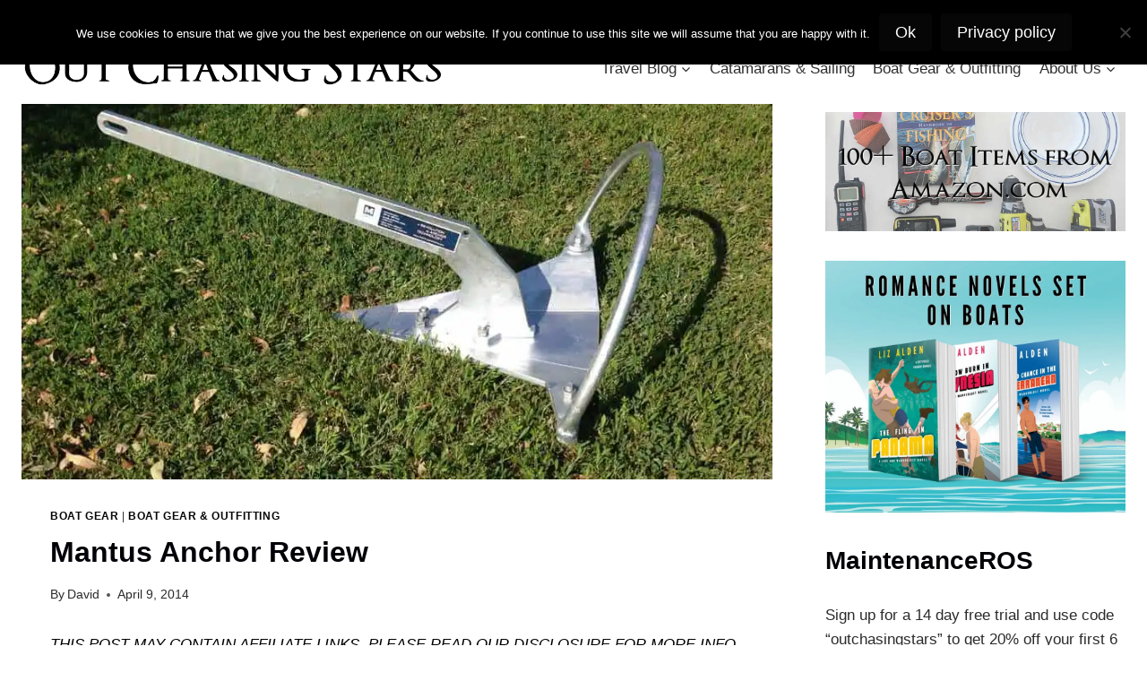

--- FILE ---
content_type: text/html; charset=UTF-8
request_url: https://outchasingstars.com/mantus-anchor-unboxing/
body_size: 35566
content:
<!doctype html>
<html lang="en-US" class="no-js" itemtype="https://schema.org/Blog" itemscope>
<head>
	<meta charset="UTF-8">
	<meta name="viewport" content="width=device-width, initial-scale=1, minimum-scale=1">
	<script>var WPAC={}; window.WPAC = WPAC; WPAC = WPAC;WPAC._Options={enable:true,debug:false,menuHelper:true,selectorCommentForm:"#commentform,.ast-commentform,.comment-form",selectorCommentsContainer:"#comments,.comments-wrapper,.comments-area,.wp-block-comments",selectorCommentList:".comment-list,.ast-comment-list,.wp-block-comment-template",selectorCommentPagingLinks:"#comments [class^='nav-'] a",selectorCommentLinks:"#comments a[href*=\"/comment-page-\"]",selectorRespondContainer:"#respond",selectorErrorContainer:"p:parent",selectorSubmitButton:"#submit",selectorTextarea:"#comment",selectorPostContainer:false,scrollSpeed:500,autoUpdateIdleTime:false,popupOverlayBackgroundColor:"#000000",popupOverlayBackgroundOpacity:false,popupBackgroundColorLoading:"#000000",popupTextColorLoading:"#ffffff",popupBackgroundColorSuccess:"#008000",popupTextColorSuccess:"#FFFFFF",popupBackgroundColorError:"#FF0000",popupTextColorError:"#FFFFFF",popupOpacity:85,popupOpacityTablet:85,popupOpacityMobile:85,popupCornerRadius:5,popupCornerRadiusTablet:5,popupCornerRadiusMobile:5,popupMarginTop:10,popupMarginTopTablet:10,popupMarginTopMobile:10,popupWidth:30,popupWidthTablet:45,popupWidthMobile:75,popupPadding:20,popupPaddingTablet:20,popupPaddingMobile:20,popupFadeIn:400,popupFadeOut:400,popupTimeout:3000,popupTextAlign:"center",popupVerticalAlign:"verticalStart",popupTextFontSize:"20px",popupTextFontSizeTablet:"20px",popupTextFontSizeMobile:"20px",popupZindex:10000,textPosted:"Your comment has been posted. Thank you!",textPostedUnapproved:"Your comment has been posted and is awaiting moderation. Thank you!",textReloadPage:"Reloading page. Please wait.",textPostComment:"Posting your comment. Please wait.",textRefreshComments:"Loading comments. Please wait.",textUnknownError:"Something went wrong, your comment has not been posted.",textErrorTypeComment:"Please type your comment text.",textErrorCommentsClosed:"Sorry, comments are closed for this item.",textErrorMustBeLoggedIn:"Sorry, you must be logged in to post a comment.",textErrorFillRequiredFields:"Please fill the required fields (name, email).",textErrorInvalidEmailAddress:"Please enter a valid email address.",textErrorPostTooQuickly:"You are posting comments too quickly. Please wait a minute and resubmit your comment.",textErrorDuplicateComment:"Duplicate comment detected. It looks like you have already submitted this comment.",callbackOnBeforeSelectElements:false,callbackOnBeforeSubmitComment:false,callbackOnAfterPostComment:false,callbackOnBeforeUpdateComments:false,callbackOnAfterUpdateComments:false,commentPagesUrlRegex:false,disableUrlUpdate:false,disableScrollToAnchor:false,useUncompressedScripts:false,placeScriptsInFooter:true,optimizeAjaxResponse:false,baseUrl:false,disableCache:false,enableByQuery:false,lazyLoadEnabled:false,lazyLoadDisplay:"overlay",lazyLoadInlineDisplayLocation:"comments",lazyLoadInlineDisplayElement:"#comments",lazyLoadInlineLoadingType:"spinner",lazyLoadInlineSpinner:"LoadingGray1",lazyLoadInlineSpinnerLabelEnabled:true,lazyLoadInlineSpinnerContainerBackgroundColor:"#333333",lazyLoadInlineSpinnerContainerBackgroundColorOpacity:true,lazyLoadInlineSpinnerLabel:"Loading comments...",lazyLoadInlineSpinnerLabelColor:"#FFFFFF",lazyLoadInlineSpinnerIconColor:"#FFFFFF",lazyLoadInlineSpinnerLayoutType:"horizontal",lazyLoadInlineSpinnerLayoutAlignment:"left",lazyLoadInlineSpinnerLayoutRTL:false,lazyLoadTrigger:"domready",lazyLoadTriggerElement:false,lazyLoadInlineSpinnerSpeed:1.25,lazyLoadTriggerScrollOffset:false,lazyLoadPaginationEnabled:false,lazyLoadCommentsPerPage:30,lazyLoadUseThemePagination:true,lazyLoadPaginationStyle:"nextPrev",lazyLoadPaginationLocation:"bottom",lazyLoadingPaginationScrollToTop:true,lazyLoadInlineSpinnerLabelFontSizeDesktop:42,lazyLoadInlineSpinnerSizeDesktop:72,lazyLoadInlineSpinnerLabelLineHeightDesktop:54,lazyLoadInlineSpinnerContainerPaddingDesktop:35,lazyLoadInlineSpinnerGapDesktop:20,lazyLoadInlineSpinnerLabelFontSizeTablet:36,lazyLoadInlineSpinnerSizeTablet:65,lazyLoadInlineSpinnerLabelLineHeightTablet:42,lazyLoadInlineSpinnerContainerPaddingTablet:25,lazyLoadInlineSpinnerGapTablet:15,lazyLoadInlineSpinnerLabelFontSizeMobile:28,lazyLoadInlineSpinnerSizeMobile:48,lazyLoadInlineSpinnerLabelLineHeightMobile:34,lazyLoadInlineSpinnerContainerPaddingMobile:20,lazyLoadInlineSpinnerGapMobile:15,lazyLoadInlineSkeletonLoadingLabelEnabled:false,lazyLoadInlineSkeletonLoadingLabel:"Loading comments...",lazyLoadInlineSkeletonItemsShow:2,lazyLoadInlineSkeletonBackgroundColor:"#EEEEEE",lazyLoadInlineSkeletonHighlightColor:"#dedede",lazyLoadInlineSkeletonHeadingColor:"#333333",lazyLoadInlineSkeletonHeadingFontSize:24,lazyLoadInlineSkeletonHeadingLineHeight:1.5,lazyLoadInlineShortcode:false,lazyLoadInlineLoadingButtonLabel:"Load Comments",lazyLoadInlineLoadingButtonLabelLoading:"Loading Comments...",lazyLoadInlineButtonSpinner:"LoadingGray1",lazyLoadInlineButtonLabel:"Load Comments",lazyLoadInlineButtonLabelLoading:"Loading Comments...",lazyLoadInlineButtonAppearance:"solid",lazyLoadInlineButtonUseThemeStyles:true,lazyLoadInlineButtonBackgroundColor:"#333333",lazyLoadInlineButtonBackgroundColorHover:"#444444",lazyLoadInlineButtonTextColor:"#FFFFFF",lazyLoadInlineButtonTextColorHover:"#FFFFFF",lazyLoadInlineButtonBorderColor:"#333333",lazyLoadInlineButtonBorderColorHover:"#444444",lazyLoadInlineButtonBorderWidth:true,lazyLoadInlineButtonBorderRadius:5,lazyLoadInlineButtonPaddingTop:12,lazyLoadInlineButtonPaddingRight:24,lazyLoadInlineButtonPaddingBottom:12,lazyLoadInlineButtonPaddingLeft:24,lazyLoadInlineButtonFontSize:16,lazyLoadInlineButtonLineHeight:1.5,lazyLoadInlineButtonFontWeight:600,lazyLoadInlineButtonFontFamily:"inherit",lazyLoadInlineButtonAlign:"center",firstTimeInstall:false,lazyLoadIntoElement:false,commentsEnabled:false,version:"3.1.2"};</script><meta name='robots' content='index, follow, max-image-preview:large, max-snippet:-1, max-video-preview:-1' />

	<!-- This site is optimized with the Yoast SEO plugin v26.5 - https://yoast.com/wordpress/plugins/seo/ -->
	<title>Mantus Anchor Review - Out Chasing Stars</title>
	<meta name="description" content="Unboxing and assembling our new 85lb galvanized steel anchor from Mantus Anchors." />
	<link rel="canonical" href="https://outchasingstars.com/mantus-anchor-unboxing/" />
	<meta property="og:locale" content="en_US" />
	<meta property="og:type" content="article" />
	<meta property="og:title" content="Mantus Anchor Review - Out Chasing Stars" />
	<meta property="og:description" content="Unboxing and assembling our new 85lb galvanized steel anchor from Mantus Anchors." />
	<meta property="og:url" content="https://outchasingstars.com/mantus-anchor-unboxing/" />
	<meta property="og:site_name" content="Out Chasing Stars" />
	<meta property="article:publisher" content="https://www.facebook.com/outchasingstars/" />
	<meta property="article:published_time" content="2014-04-09T13:01:06+00:00" />
	<meta property="article:modified_time" content="2019-09-09T03:25:14+00:00" />
	<meta property="og:image" content="https://i0.wp.com/outchasingstars.com/wp-content/uploads/2014/04/2014.04.08-Mantus-Anchor-Unboxing-3.jpg?fit=924%2C693&ssl=1" />
	<meta property="og:image:width" content="924" />
	<meta property="og:image:height" content="693" />
	<meta property="og:image:type" content="image/jpeg" />
	<meta name="author" content="David" />
	<meta name="twitter:label1" content="Written by" />
	<meta name="twitter:data1" content="David" />
	<meta name="twitter:label2" content="Est. reading time" />
	<meta name="twitter:data2" content="3 minutes" />
	<script type="application/ld+json" class="yoast-schema-graph">{"@context":"https://schema.org","@graph":[{"@type":"Article","@id":"https://outchasingstars.com/mantus-anchor-unboxing/#article","isPartOf":{"@id":"https://outchasingstars.com/mantus-anchor-unboxing/"},"author":{"name":"David","@id":"https://outchasingstars.com/#/schema/person/cca9cba69f1993fa4da408f28ffc0bed"},"headline":"Mantus Anchor Review","datePublished":"2014-04-09T13:01:06+00:00","dateModified":"2019-09-09T03:25:14+00:00","mainEntityOfPage":{"@id":"https://outchasingstars.com/mantus-anchor-unboxing/"},"wordCount":515,"commentCount":4,"publisher":{"@id":"https://outchasingstars.com/#organization"},"image":{"@id":"https://outchasingstars.com/mantus-anchor-unboxing/#primaryimage"},"thumbnailUrl":"https://i0.wp.com/outchasingstars.com/wp-content/uploads/2014/04/2014.04.08-Mantus-Anchor-Unboxing-3.jpg?fit=924%2C693&ssl=1","keywords":["boat gear and outfitting"],"articleSection":["Boat Gear","Boat Gear &amp; Outfitting"],"inLanguage":"en-US","potentialAction":[{"@type":"CommentAction","name":"Comment","target":["https://outchasingstars.com/mantus-anchor-unboxing/#respond"]}]},{"@type":"WebPage","@id":"https://outchasingstars.com/mantus-anchor-unboxing/","url":"https://outchasingstars.com/mantus-anchor-unboxing/","name":"Mantus Anchor Review - Out Chasing Stars","isPartOf":{"@id":"https://outchasingstars.com/#website"},"primaryImageOfPage":{"@id":"https://outchasingstars.com/mantus-anchor-unboxing/#primaryimage"},"image":{"@id":"https://outchasingstars.com/mantus-anchor-unboxing/#primaryimage"},"thumbnailUrl":"https://i0.wp.com/outchasingstars.com/wp-content/uploads/2014/04/2014.04.08-Mantus-Anchor-Unboxing-3.jpg?fit=924%2C693&ssl=1","datePublished":"2014-04-09T13:01:06+00:00","dateModified":"2019-09-09T03:25:14+00:00","description":"Unboxing and assembling our new 85lb galvanized steel anchor from Mantus Anchors.","breadcrumb":{"@id":"https://outchasingstars.com/mantus-anchor-unboxing/#breadcrumb"},"inLanguage":"en-US","potentialAction":[{"@type":"ReadAction","target":["https://outchasingstars.com/mantus-anchor-unboxing/"]}]},{"@type":"ImageObject","inLanguage":"en-US","@id":"https://outchasingstars.com/mantus-anchor-unboxing/#primaryimage","url":"https://i0.wp.com/outchasingstars.com/wp-content/uploads/2014/04/2014.04.08-Mantus-Anchor-Unboxing-3.jpg?fit=924%2C693&ssl=1","contentUrl":"https://i0.wp.com/outchasingstars.com/wp-content/uploads/2014/04/2014.04.08-Mantus-Anchor-Unboxing-3.jpg?fit=924%2C693&ssl=1","width":924,"height":693},{"@type":"BreadcrumbList","@id":"https://outchasingstars.com/mantus-anchor-unboxing/#breadcrumb","itemListElement":[{"@type":"ListItem","position":1,"name":"Home","item":"https://outchasingstars.com/"},{"@type":"ListItem","position":2,"name":"Mantus Anchor Review"}]},{"@type":"WebSite","@id":"https://outchasingstars.com/#website","url":"https://outchasingstars.com/","name":"Out Chasing Stars","description":"Sailing off over the horizon","publisher":{"@id":"https://outchasingstars.com/#organization"},"potentialAction":[{"@type":"SearchAction","target":{"@type":"EntryPoint","urlTemplate":"https://outchasingstars.com/?s={search_term_string}"},"query-input":{"@type":"PropertyValueSpecification","valueRequired":true,"valueName":"search_term_string"}}],"inLanguage":"en-US"},{"@type":"Organization","@id":"https://outchasingstars.com/#organization","name":"Out Chasing Stars","url":"https://outchasingstars.com/","logo":{"@type":"ImageObject","inLanguage":"en-US","@id":"https://outchasingstars.com/#/schema/logo/image/","url":"https://i0.wp.com/outchasingstars.com/wp-content/uploads/2013/10/Boat-Logo-smaller-e1490404631892.png?fit=250%2C128&ssl=1","contentUrl":"https://i0.wp.com/outchasingstars.com/wp-content/uploads/2013/10/Boat-Logo-smaller-e1490404631892.png?fit=250%2C128&ssl=1","width":250,"height":128,"caption":"Out Chasing Stars"},"image":{"@id":"https://outchasingstars.com/#/schema/logo/image/"},"sameAs":["https://www.facebook.com/outchasingstars/","https://x.com/outchasingstars","https://www.instagram.com/outchasingstars/","https://www.pinterest.com/outchasingstars/","https://www.youtube.com/outchasingstars"]},{"@type":"Person","@id":"https://outchasingstars.com/#/schema/person/cca9cba69f1993fa4da408f28ffc0bed","name":"David","image":{"@type":"ImageObject","inLanguage":"en-US","@id":"https://outchasingstars.com/#/schema/person/image/","url":"https://secure.gravatar.com/avatar/6b8578be4a040b69bcfe37f11a643e0a4299ed16322bb3ae1f548edae5b5262c?s=96&d=mm&r=g","contentUrl":"https://secure.gravatar.com/avatar/6b8578be4a040b69bcfe37f11a643e0a4299ed16322bb3ae1f548edae5b5262c?s=96&d=mm&r=g","caption":"David"},"description":"I only got introduced to boating by my wife in my 20s. But since then, I've tackled sailing with a passion and have set off to explore the world. I'm a 100 Ton USCG Master with over 30,000 miles under my keel.","url":"https://outchasingstars.com/author/he-said/"}]}</script>
	<!-- / Yoast SEO plugin. -->


<link rel='dns-prefetch' href='//stats.wp.com' />
<link rel='preconnect' href='//i0.wp.com' />
<link rel='preconnect' href='//c0.wp.com' />
<link rel="alternate" type="application/rss+xml" title="Out Chasing Stars &raquo; Feed" href="https://outchasingstars.com/feed/" />
<link rel="alternate" type="application/rss+xml" title="Out Chasing Stars &raquo; Comments Feed" href="https://outchasingstars.com/comments/feed/" />
<script id="wpp-js" src="https://outchasingstars.com/wp-content/plugins/wordpress-popular-posts/assets/js/wpp.min.js?ver=7.3.6" data-sampling="0" data-sampling-rate="100" data-api-url="https://outchasingstars.com/wp-json/wordpress-popular-posts" data-post-id="446" data-token="02adc50a6a" data-lang="0" data-debug="0"></script>
			<script>document.documentElement.classList.remove( 'no-js' );</script>
			<link rel="alternate" type="application/rss+xml" title="Out Chasing Stars &raquo; Mantus Anchor Review Comments Feed" href="https://outchasingstars.com/mantus-anchor-unboxing/feed/" />
<link rel="alternate" title="oEmbed (JSON)" type="application/json+oembed" href="https://outchasingstars.com/wp-json/oembed/1.0/embed?url=https%3A%2F%2Foutchasingstars.com%2Fmantus-anchor-unboxing%2F" />
<link rel="alternate" title="oEmbed (XML)" type="text/xml+oembed" href="https://outchasingstars.com/wp-json/oembed/1.0/embed?url=https%3A%2F%2Foutchasingstars.com%2Fmantus-anchor-unboxing%2F&#038;format=xml" />


<!-- Last Modified Schema is inserted by the WP Last Modified Info plugin v1.9.5 - https://wordpress.org/plugins/wp-last-modified-info/ -->
<script type="application/ld+json">{"@context":"https:\/\/schema.org\/","@type":"CreativeWork","dateModified":"2019-09-08T22:25:14-05:00","headline":"Mantus Anchor Review","description":"We&#8217;ve logged over 30,000 nm on our boat over the past five years, but even with all that sailing, we still have been stationary over 85% of our nights. And most of the time, that&#8217;s at anchor with our trusty Mantus Anchor. Why We Picked Mantus Since we are small business owners ourselves, we especially are on the lookout for","mainEntityOfPage":{"@type":"WebPage","@id":"https:\/\/outchasingstars.com\/mantus-anchor-unboxing\/"},"author":{"@type":"Person","name":"Amy","url":"https:\/\/outchasingstars.com\/author\/she-said\/","description":"I&#039;ve been around boats all my life, but one day I took my future husband out on his first sail and he caught the sailing bug.  That&#039;s how I wound up taking it seriously - I&#039;m a USCG 100 Ton Master and have sailed 30,000 nm while circumnavigating the world."}}</script>

	<style>
		:root {
			--wpac-popup-opacity: 0.85;
			--wpac-popup-corner-radius: 5px;
			--wpac-popup-margin-top: 10px;
			--wpac-popup-width: 30%;
			--wpac-popup-padding: 20px;
			--wpac-popup-font-size: 20px;
			--wpac-popup-line-height: 1.2;
		}
		/* tablet styles */
		@media screen and (max-width: 1024px) {
			.wpac-overlay {
				--wpac-popup-opacity: 0.85;
				--wpac-popup-corner-radius: 5px;
				--wpac-popup-margin-top: 10px;
				--wpac-popup-width: 45%;
				--wpac-popup-padding: 20px;
				--wpac-popup-font-size: 20px;
			}
		}
		/* mobile styles */
		@media screen and (max-width: 768px) {
			.wpac-overlay {
				--wpac-popup-opacity: 0.85;
				--wpac-popup-corner-radius: 5px;
				--wpac-popup-margin-top: 10px;
				--wpac-popup-width: 75%;
				--wpac-popup-padding: 20px;
				--wpac-popup-font-size: 20px;
			}
		}
		.wpac-overlay {
			display: none;
			opacity: var(--wpac-popup-opacity);
			border-radius: var(--wpac-popup-corner-radius);
			margin-top: var(--wpac-popup-margin-top);
			padding: var(--wpac-popup-padding) !important;
			font-size: var(--wpac-popup-font-size) !important;
			line-height: var(--wpac-popup-line-height);
			margin: 0 auto;
		}
	</style>
	<style id='wp-img-auto-sizes-contain-inline-css'>
img:is([sizes=auto i],[sizes^="auto," i]){contain-intrinsic-size:3000px 1500px}
/*# sourceURL=wp-img-auto-sizes-contain-inline-css */
</style>
<link rel='stylesheet' id='sbi_styles-css' href='https://outchasingstars.com/wp-content/plugins/instagram-feed/css/sbi-styles.min.css?ver=6.10.0' media='all' />
<style id='wp-emoji-styles-inline-css'>

	img.wp-smiley, img.emoji {
		display: inline !important;
		border: none !important;
		box-shadow: none !important;
		height: 1em !important;
		width: 1em !important;
		margin: 0 0.07em !important;
		vertical-align: -0.1em !important;
		background: none !important;
		padding: 0 !important;
	}
/*# sourceURL=wp-emoji-styles-inline-css */
</style>
<style id='wp-block-library-inline-css'>
:root{--wp-block-synced-color:#7a00df;--wp-block-synced-color--rgb:122,0,223;--wp-bound-block-color:var(--wp-block-synced-color);--wp-editor-canvas-background:#ddd;--wp-admin-theme-color:#007cba;--wp-admin-theme-color--rgb:0,124,186;--wp-admin-theme-color-darker-10:#006ba1;--wp-admin-theme-color-darker-10--rgb:0,107,160.5;--wp-admin-theme-color-darker-20:#005a87;--wp-admin-theme-color-darker-20--rgb:0,90,135;--wp-admin-border-width-focus:2px}@media (min-resolution:192dpi){:root{--wp-admin-border-width-focus:1.5px}}.wp-element-button{cursor:pointer}:root .has-very-light-gray-background-color{background-color:#eee}:root .has-very-dark-gray-background-color{background-color:#313131}:root .has-very-light-gray-color{color:#eee}:root .has-very-dark-gray-color{color:#313131}:root .has-vivid-green-cyan-to-vivid-cyan-blue-gradient-background{background:linear-gradient(135deg,#00d084,#0693e3)}:root .has-purple-crush-gradient-background{background:linear-gradient(135deg,#34e2e4,#4721fb 50%,#ab1dfe)}:root .has-hazy-dawn-gradient-background{background:linear-gradient(135deg,#faaca8,#dad0ec)}:root .has-subdued-olive-gradient-background{background:linear-gradient(135deg,#fafae1,#67a671)}:root .has-atomic-cream-gradient-background{background:linear-gradient(135deg,#fdd79a,#004a59)}:root .has-nightshade-gradient-background{background:linear-gradient(135deg,#330968,#31cdcf)}:root .has-midnight-gradient-background{background:linear-gradient(135deg,#020381,#2874fc)}:root{--wp--preset--font-size--normal:16px;--wp--preset--font-size--huge:42px}.has-regular-font-size{font-size:1em}.has-larger-font-size{font-size:2.625em}.has-normal-font-size{font-size:var(--wp--preset--font-size--normal)}.has-huge-font-size{font-size:var(--wp--preset--font-size--huge)}.has-text-align-center{text-align:center}.has-text-align-left{text-align:left}.has-text-align-right{text-align:right}.has-fit-text{white-space:nowrap!important}#end-resizable-editor-section{display:none}.aligncenter{clear:both}.items-justified-left{justify-content:flex-start}.items-justified-center{justify-content:center}.items-justified-right{justify-content:flex-end}.items-justified-space-between{justify-content:space-between}.screen-reader-text{border:0;clip-path:inset(50%);height:1px;margin:-1px;overflow:hidden;padding:0;position:absolute;width:1px;word-wrap:normal!important}.screen-reader-text:focus{background-color:#ddd;clip-path:none;color:#444;display:block;font-size:1em;height:auto;left:5px;line-height:normal;padding:15px 23px 14px;text-decoration:none;top:5px;width:auto;z-index:100000}html :where(.has-border-color){border-style:solid}html :where([style*=border-top-color]){border-top-style:solid}html :where([style*=border-right-color]){border-right-style:solid}html :where([style*=border-bottom-color]){border-bottom-style:solid}html :where([style*=border-left-color]){border-left-style:solid}html :where([style*=border-width]){border-style:solid}html :where([style*=border-top-width]){border-top-style:solid}html :where([style*=border-right-width]){border-right-style:solid}html :where([style*=border-bottom-width]){border-bottom-style:solid}html :where([style*=border-left-width]){border-left-style:solid}html :where(img[class*=wp-image-]){height:auto;max-width:100%}:where(figure){margin:0 0 1em}html :where(.is-position-sticky){--wp-admin--admin-bar--position-offset:var(--wp-admin--admin-bar--height,0px)}@media screen and (max-width:600px){html :where(.is-position-sticky){--wp-admin--admin-bar--position-offset:0px}}

/*# sourceURL=wp-block-library-inline-css */
</style><style id='wp-block-categories-inline-css'>
.wp-block-categories{box-sizing:border-box}.wp-block-categories.alignleft{margin-right:2em}.wp-block-categories.alignright{margin-left:2em}.wp-block-categories.wp-block-categories-dropdown.aligncenter{text-align:center}.wp-block-categories .wp-block-categories__label{display:block;width:100%}
/*# sourceURL=https://c0.wp.com/c/6.9/wp-includes/blocks/categories/style.min.css */
</style>
<style id='wp-block-heading-inline-css'>
h1:where(.wp-block-heading).has-background,h2:where(.wp-block-heading).has-background,h3:where(.wp-block-heading).has-background,h4:where(.wp-block-heading).has-background,h5:where(.wp-block-heading).has-background,h6:where(.wp-block-heading).has-background{padding:1.25em 2.375em}h1.has-text-align-left[style*=writing-mode]:where([style*=vertical-lr]),h1.has-text-align-right[style*=writing-mode]:where([style*=vertical-rl]),h2.has-text-align-left[style*=writing-mode]:where([style*=vertical-lr]),h2.has-text-align-right[style*=writing-mode]:where([style*=vertical-rl]),h3.has-text-align-left[style*=writing-mode]:where([style*=vertical-lr]),h3.has-text-align-right[style*=writing-mode]:where([style*=vertical-rl]),h4.has-text-align-left[style*=writing-mode]:where([style*=vertical-lr]),h4.has-text-align-right[style*=writing-mode]:where([style*=vertical-rl]),h5.has-text-align-left[style*=writing-mode]:where([style*=vertical-lr]),h5.has-text-align-right[style*=writing-mode]:where([style*=vertical-rl]),h6.has-text-align-left[style*=writing-mode]:where([style*=vertical-lr]),h6.has-text-align-right[style*=writing-mode]:where([style*=vertical-rl]){rotate:180deg}
/*# sourceURL=https://c0.wp.com/c/6.9/wp-includes/blocks/heading/style.min.css */
</style>
<style id='wp-block-image-inline-css'>
.wp-block-image>a,.wp-block-image>figure>a{display:inline-block}.wp-block-image img{box-sizing:border-box;height:auto;max-width:100%;vertical-align:bottom}@media not (prefers-reduced-motion){.wp-block-image img.hide{visibility:hidden}.wp-block-image img.show{animation:show-content-image .4s}}.wp-block-image[style*=border-radius] img,.wp-block-image[style*=border-radius]>a{border-radius:inherit}.wp-block-image.has-custom-border img{box-sizing:border-box}.wp-block-image.aligncenter{text-align:center}.wp-block-image.alignfull>a,.wp-block-image.alignwide>a{width:100%}.wp-block-image.alignfull img,.wp-block-image.alignwide img{height:auto;width:100%}.wp-block-image .aligncenter,.wp-block-image .alignleft,.wp-block-image .alignright,.wp-block-image.aligncenter,.wp-block-image.alignleft,.wp-block-image.alignright{display:table}.wp-block-image .aligncenter>figcaption,.wp-block-image .alignleft>figcaption,.wp-block-image .alignright>figcaption,.wp-block-image.aligncenter>figcaption,.wp-block-image.alignleft>figcaption,.wp-block-image.alignright>figcaption{caption-side:bottom;display:table-caption}.wp-block-image .alignleft{float:left;margin:.5em 1em .5em 0}.wp-block-image .alignright{float:right;margin:.5em 0 .5em 1em}.wp-block-image .aligncenter{margin-left:auto;margin-right:auto}.wp-block-image :where(figcaption){margin-bottom:1em;margin-top:.5em}.wp-block-image.is-style-circle-mask img{border-radius:9999px}@supports ((-webkit-mask-image:none) or (mask-image:none)) or (-webkit-mask-image:none){.wp-block-image.is-style-circle-mask img{border-radius:0;-webkit-mask-image:url('data:image/svg+xml;utf8,<svg viewBox="0 0 100 100" xmlns="http://www.w3.org/2000/svg"><circle cx="50" cy="50" r="50"/></svg>');mask-image:url('data:image/svg+xml;utf8,<svg viewBox="0 0 100 100" xmlns="http://www.w3.org/2000/svg"><circle cx="50" cy="50" r="50"/></svg>');mask-mode:alpha;-webkit-mask-position:center;mask-position:center;-webkit-mask-repeat:no-repeat;mask-repeat:no-repeat;-webkit-mask-size:contain;mask-size:contain}}:root :where(.wp-block-image.is-style-rounded img,.wp-block-image .is-style-rounded img){border-radius:9999px}.wp-block-image figure{margin:0}.wp-lightbox-container{display:flex;flex-direction:column;position:relative}.wp-lightbox-container img{cursor:zoom-in}.wp-lightbox-container img:hover+button{opacity:1}.wp-lightbox-container button{align-items:center;backdrop-filter:blur(16px) saturate(180%);background-color:#5a5a5a40;border:none;border-radius:4px;cursor:zoom-in;display:flex;height:20px;justify-content:center;opacity:0;padding:0;position:absolute;right:16px;text-align:center;top:16px;width:20px;z-index:100}@media not (prefers-reduced-motion){.wp-lightbox-container button{transition:opacity .2s ease}}.wp-lightbox-container button:focus-visible{outline:3px auto #5a5a5a40;outline:3px auto -webkit-focus-ring-color;outline-offset:3px}.wp-lightbox-container button:hover{cursor:pointer;opacity:1}.wp-lightbox-container button:focus{opacity:1}.wp-lightbox-container button:focus,.wp-lightbox-container button:hover,.wp-lightbox-container button:not(:hover):not(:active):not(.has-background){background-color:#5a5a5a40;border:none}.wp-lightbox-overlay{box-sizing:border-box;cursor:zoom-out;height:100vh;left:0;overflow:hidden;position:fixed;top:0;visibility:hidden;width:100%;z-index:100000}.wp-lightbox-overlay .close-button{align-items:center;cursor:pointer;display:flex;justify-content:center;min-height:40px;min-width:40px;padding:0;position:absolute;right:calc(env(safe-area-inset-right) + 16px);top:calc(env(safe-area-inset-top) + 16px);z-index:5000000}.wp-lightbox-overlay .close-button:focus,.wp-lightbox-overlay .close-button:hover,.wp-lightbox-overlay .close-button:not(:hover):not(:active):not(.has-background){background:none;border:none}.wp-lightbox-overlay .lightbox-image-container{height:var(--wp--lightbox-container-height);left:50%;overflow:hidden;position:absolute;top:50%;transform:translate(-50%,-50%);transform-origin:top left;width:var(--wp--lightbox-container-width);z-index:9999999999}.wp-lightbox-overlay .wp-block-image{align-items:center;box-sizing:border-box;display:flex;height:100%;justify-content:center;margin:0;position:relative;transform-origin:0 0;width:100%;z-index:3000000}.wp-lightbox-overlay .wp-block-image img{height:var(--wp--lightbox-image-height);min-height:var(--wp--lightbox-image-height);min-width:var(--wp--lightbox-image-width);width:var(--wp--lightbox-image-width)}.wp-lightbox-overlay .wp-block-image figcaption{display:none}.wp-lightbox-overlay button{background:none;border:none}.wp-lightbox-overlay .scrim{background-color:#fff;height:100%;opacity:.9;position:absolute;width:100%;z-index:2000000}.wp-lightbox-overlay.active{visibility:visible}@media not (prefers-reduced-motion){.wp-lightbox-overlay.active{animation:turn-on-visibility .25s both}.wp-lightbox-overlay.active img{animation:turn-on-visibility .35s both}.wp-lightbox-overlay.show-closing-animation:not(.active){animation:turn-off-visibility .35s both}.wp-lightbox-overlay.show-closing-animation:not(.active) img{animation:turn-off-visibility .25s both}.wp-lightbox-overlay.zoom.active{animation:none;opacity:1;visibility:visible}.wp-lightbox-overlay.zoom.active .lightbox-image-container{animation:lightbox-zoom-in .4s}.wp-lightbox-overlay.zoom.active .lightbox-image-container img{animation:none}.wp-lightbox-overlay.zoom.active .scrim{animation:turn-on-visibility .4s forwards}.wp-lightbox-overlay.zoom.show-closing-animation:not(.active){animation:none}.wp-lightbox-overlay.zoom.show-closing-animation:not(.active) .lightbox-image-container{animation:lightbox-zoom-out .4s}.wp-lightbox-overlay.zoom.show-closing-animation:not(.active) .lightbox-image-container img{animation:none}.wp-lightbox-overlay.zoom.show-closing-animation:not(.active) .scrim{animation:turn-off-visibility .4s forwards}}@keyframes show-content-image{0%{visibility:hidden}99%{visibility:hidden}to{visibility:visible}}@keyframes turn-on-visibility{0%{opacity:0}to{opacity:1}}@keyframes turn-off-visibility{0%{opacity:1;visibility:visible}99%{opacity:0;visibility:visible}to{opacity:0;visibility:hidden}}@keyframes lightbox-zoom-in{0%{transform:translate(calc((-100vw + var(--wp--lightbox-scrollbar-width))/2 + var(--wp--lightbox-initial-left-position)),calc(-50vh + var(--wp--lightbox-initial-top-position))) scale(var(--wp--lightbox-scale))}to{transform:translate(-50%,-50%) scale(1)}}@keyframes lightbox-zoom-out{0%{transform:translate(-50%,-50%) scale(1);visibility:visible}99%{visibility:visible}to{transform:translate(calc((-100vw + var(--wp--lightbox-scrollbar-width))/2 + var(--wp--lightbox-initial-left-position)),calc(-50vh + var(--wp--lightbox-initial-top-position))) scale(var(--wp--lightbox-scale));visibility:hidden}}
/*# sourceURL=https://c0.wp.com/c/6.9/wp-includes/blocks/image/style.min.css */
</style>
<style id='wp-block-paragraph-inline-css'>
.is-small-text{font-size:.875em}.is-regular-text{font-size:1em}.is-large-text{font-size:2.25em}.is-larger-text{font-size:3em}.has-drop-cap:not(:focus):first-letter{float:left;font-size:8.4em;font-style:normal;font-weight:100;line-height:.68;margin:.05em .1em 0 0;text-transform:uppercase}body.rtl .has-drop-cap:not(:focus):first-letter{float:none;margin-left:.1em}p.has-drop-cap.has-background{overflow:hidden}:root :where(p.has-background){padding:1.25em 2.375em}:where(p.has-text-color:not(.has-link-color)) a{color:inherit}p.has-text-align-left[style*="writing-mode:vertical-lr"],p.has-text-align-right[style*="writing-mode:vertical-rl"]{rotate:180deg}
/*# sourceURL=https://c0.wp.com/c/6.9/wp-includes/blocks/paragraph/style.min.css */
</style>
<style id='global-styles-inline-css'>
:root{--wp--preset--aspect-ratio--square: 1;--wp--preset--aspect-ratio--4-3: 4/3;--wp--preset--aspect-ratio--3-4: 3/4;--wp--preset--aspect-ratio--3-2: 3/2;--wp--preset--aspect-ratio--2-3: 2/3;--wp--preset--aspect-ratio--16-9: 16/9;--wp--preset--aspect-ratio--9-16: 9/16;--wp--preset--color--black: #000000;--wp--preset--color--cyan-bluish-gray: #abb8c3;--wp--preset--color--white: #ffffff;--wp--preset--color--pale-pink: #f78da7;--wp--preset--color--vivid-red: #cf2e2e;--wp--preset--color--luminous-vivid-orange: #ff6900;--wp--preset--color--luminous-vivid-amber: #fcb900;--wp--preset--color--light-green-cyan: #7bdcb5;--wp--preset--color--vivid-green-cyan: #00d084;--wp--preset--color--pale-cyan-blue: #8ed1fc;--wp--preset--color--vivid-cyan-blue: #0693e3;--wp--preset--color--vivid-purple: #9b51e0;--wp--preset--color--theme-palette-1: var(--global-palette1);--wp--preset--color--theme-palette-2: var(--global-palette2);--wp--preset--color--theme-palette-3: var(--global-palette3);--wp--preset--color--theme-palette-4: var(--global-palette4);--wp--preset--color--theme-palette-5: var(--global-palette5);--wp--preset--color--theme-palette-6: var(--global-palette6);--wp--preset--color--theme-palette-7: var(--global-palette7);--wp--preset--color--theme-palette-8: var(--global-palette8);--wp--preset--color--theme-palette-9: var(--global-palette9);--wp--preset--gradient--vivid-cyan-blue-to-vivid-purple: linear-gradient(135deg,rgb(6,147,227) 0%,rgb(155,81,224) 100%);--wp--preset--gradient--light-green-cyan-to-vivid-green-cyan: linear-gradient(135deg,rgb(122,220,180) 0%,rgb(0,208,130) 100%);--wp--preset--gradient--luminous-vivid-amber-to-luminous-vivid-orange: linear-gradient(135deg,rgb(252,185,0) 0%,rgb(255,105,0) 100%);--wp--preset--gradient--luminous-vivid-orange-to-vivid-red: linear-gradient(135deg,rgb(255,105,0) 0%,rgb(207,46,46) 100%);--wp--preset--gradient--very-light-gray-to-cyan-bluish-gray: linear-gradient(135deg,rgb(238,238,238) 0%,rgb(169,184,195) 100%);--wp--preset--gradient--cool-to-warm-spectrum: linear-gradient(135deg,rgb(74,234,220) 0%,rgb(151,120,209) 20%,rgb(207,42,186) 40%,rgb(238,44,130) 60%,rgb(251,105,98) 80%,rgb(254,248,76) 100%);--wp--preset--gradient--blush-light-purple: linear-gradient(135deg,rgb(255,206,236) 0%,rgb(152,150,240) 100%);--wp--preset--gradient--blush-bordeaux: linear-gradient(135deg,rgb(254,205,165) 0%,rgb(254,45,45) 50%,rgb(107,0,62) 100%);--wp--preset--gradient--luminous-dusk: linear-gradient(135deg,rgb(255,203,112) 0%,rgb(199,81,192) 50%,rgb(65,88,208) 100%);--wp--preset--gradient--pale-ocean: linear-gradient(135deg,rgb(255,245,203) 0%,rgb(182,227,212) 50%,rgb(51,167,181) 100%);--wp--preset--gradient--electric-grass: linear-gradient(135deg,rgb(202,248,128) 0%,rgb(113,206,126) 100%);--wp--preset--gradient--midnight: linear-gradient(135deg,rgb(2,3,129) 0%,rgb(40,116,252) 100%);--wp--preset--font-size--small: var(--global-font-size-small);--wp--preset--font-size--medium: var(--global-font-size-medium);--wp--preset--font-size--large: var(--global-font-size-large);--wp--preset--font-size--x-large: 42px;--wp--preset--font-size--larger: var(--global-font-size-larger);--wp--preset--font-size--xxlarge: var(--global-font-size-xxlarge);--wp--preset--spacing--20: 0.44rem;--wp--preset--spacing--30: 0.67rem;--wp--preset--spacing--40: 1rem;--wp--preset--spacing--50: 1.5rem;--wp--preset--spacing--60: 2.25rem;--wp--preset--spacing--70: 3.38rem;--wp--preset--spacing--80: 5.06rem;--wp--preset--shadow--natural: 6px 6px 9px rgba(0, 0, 0, 0.2);--wp--preset--shadow--deep: 12px 12px 50px rgba(0, 0, 0, 0.4);--wp--preset--shadow--sharp: 6px 6px 0px rgba(0, 0, 0, 0.2);--wp--preset--shadow--outlined: 6px 6px 0px -3px rgb(255, 255, 255), 6px 6px rgb(0, 0, 0);--wp--preset--shadow--crisp: 6px 6px 0px rgb(0, 0, 0);}:where(.is-layout-flex){gap: 0.5em;}:where(.is-layout-grid){gap: 0.5em;}body .is-layout-flex{display: flex;}.is-layout-flex{flex-wrap: wrap;align-items: center;}.is-layout-flex > :is(*, div){margin: 0;}body .is-layout-grid{display: grid;}.is-layout-grid > :is(*, div){margin: 0;}:where(.wp-block-columns.is-layout-flex){gap: 2em;}:where(.wp-block-columns.is-layout-grid){gap: 2em;}:where(.wp-block-post-template.is-layout-flex){gap: 1.25em;}:where(.wp-block-post-template.is-layout-grid){gap: 1.25em;}.has-black-color{color: var(--wp--preset--color--black) !important;}.has-cyan-bluish-gray-color{color: var(--wp--preset--color--cyan-bluish-gray) !important;}.has-white-color{color: var(--wp--preset--color--white) !important;}.has-pale-pink-color{color: var(--wp--preset--color--pale-pink) !important;}.has-vivid-red-color{color: var(--wp--preset--color--vivid-red) !important;}.has-luminous-vivid-orange-color{color: var(--wp--preset--color--luminous-vivid-orange) !important;}.has-luminous-vivid-amber-color{color: var(--wp--preset--color--luminous-vivid-amber) !important;}.has-light-green-cyan-color{color: var(--wp--preset--color--light-green-cyan) !important;}.has-vivid-green-cyan-color{color: var(--wp--preset--color--vivid-green-cyan) !important;}.has-pale-cyan-blue-color{color: var(--wp--preset--color--pale-cyan-blue) !important;}.has-vivid-cyan-blue-color{color: var(--wp--preset--color--vivid-cyan-blue) !important;}.has-vivid-purple-color{color: var(--wp--preset--color--vivid-purple) !important;}.has-black-background-color{background-color: var(--wp--preset--color--black) !important;}.has-cyan-bluish-gray-background-color{background-color: var(--wp--preset--color--cyan-bluish-gray) !important;}.has-white-background-color{background-color: var(--wp--preset--color--white) !important;}.has-pale-pink-background-color{background-color: var(--wp--preset--color--pale-pink) !important;}.has-vivid-red-background-color{background-color: var(--wp--preset--color--vivid-red) !important;}.has-luminous-vivid-orange-background-color{background-color: var(--wp--preset--color--luminous-vivid-orange) !important;}.has-luminous-vivid-amber-background-color{background-color: var(--wp--preset--color--luminous-vivid-amber) !important;}.has-light-green-cyan-background-color{background-color: var(--wp--preset--color--light-green-cyan) !important;}.has-vivid-green-cyan-background-color{background-color: var(--wp--preset--color--vivid-green-cyan) !important;}.has-pale-cyan-blue-background-color{background-color: var(--wp--preset--color--pale-cyan-blue) !important;}.has-vivid-cyan-blue-background-color{background-color: var(--wp--preset--color--vivid-cyan-blue) !important;}.has-vivid-purple-background-color{background-color: var(--wp--preset--color--vivid-purple) !important;}.has-black-border-color{border-color: var(--wp--preset--color--black) !important;}.has-cyan-bluish-gray-border-color{border-color: var(--wp--preset--color--cyan-bluish-gray) !important;}.has-white-border-color{border-color: var(--wp--preset--color--white) !important;}.has-pale-pink-border-color{border-color: var(--wp--preset--color--pale-pink) !important;}.has-vivid-red-border-color{border-color: var(--wp--preset--color--vivid-red) !important;}.has-luminous-vivid-orange-border-color{border-color: var(--wp--preset--color--luminous-vivid-orange) !important;}.has-luminous-vivid-amber-border-color{border-color: var(--wp--preset--color--luminous-vivid-amber) !important;}.has-light-green-cyan-border-color{border-color: var(--wp--preset--color--light-green-cyan) !important;}.has-vivid-green-cyan-border-color{border-color: var(--wp--preset--color--vivid-green-cyan) !important;}.has-pale-cyan-blue-border-color{border-color: var(--wp--preset--color--pale-cyan-blue) !important;}.has-vivid-cyan-blue-border-color{border-color: var(--wp--preset--color--vivid-cyan-blue) !important;}.has-vivid-purple-border-color{border-color: var(--wp--preset--color--vivid-purple) !important;}.has-vivid-cyan-blue-to-vivid-purple-gradient-background{background: var(--wp--preset--gradient--vivid-cyan-blue-to-vivid-purple) !important;}.has-light-green-cyan-to-vivid-green-cyan-gradient-background{background: var(--wp--preset--gradient--light-green-cyan-to-vivid-green-cyan) !important;}.has-luminous-vivid-amber-to-luminous-vivid-orange-gradient-background{background: var(--wp--preset--gradient--luminous-vivid-amber-to-luminous-vivid-orange) !important;}.has-luminous-vivid-orange-to-vivid-red-gradient-background{background: var(--wp--preset--gradient--luminous-vivid-orange-to-vivid-red) !important;}.has-very-light-gray-to-cyan-bluish-gray-gradient-background{background: var(--wp--preset--gradient--very-light-gray-to-cyan-bluish-gray) !important;}.has-cool-to-warm-spectrum-gradient-background{background: var(--wp--preset--gradient--cool-to-warm-spectrum) !important;}.has-blush-light-purple-gradient-background{background: var(--wp--preset--gradient--blush-light-purple) !important;}.has-blush-bordeaux-gradient-background{background: var(--wp--preset--gradient--blush-bordeaux) !important;}.has-luminous-dusk-gradient-background{background: var(--wp--preset--gradient--luminous-dusk) !important;}.has-pale-ocean-gradient-background{background: var(--wp--preset--gradient--pale-ocean) !important;}.has-electric-grass-gradient-background{background: var(--wp--preset--gradient--electric-grass) !important;}.has-midnight-gradient-background{background: var(--wp--preset--gradient--midnight) !important;}.has-small-font-size{font-size: var(--wp--preset--font-size--small) !important;}.has-medium-font-size{font-size: var(--wp--preset--font-size--medium) !important;}.has-large-font-size{font-size: var(--wp--preset--font-size--large) !important;}.has-x-large-font-size{font-size: var(--wp--preset--font-size--x-large) !important;}
/*# sourceURL=global-styles-inline-css */
</style>

<style id='classic-theme-styles-inline-css'>
/*! This file is auto-generated */
.wp-block-button__link{color:#fff;background-color:#32373c;border-radius:9999px;box-shadow:none;text-decoration:none;padding:calc(.667em + 2px) calc(1.333em + 2px);font-size:1.125em}.wp-block-file__button{background:#32373c;color:#fff;text-decoration:none}
/*# sourceURL=/wp-includes/css/classic-themes.min.css */
</style>
<link rel='stylesheet' id='cookie-notice-front-css' href='https://outchasingstars.com/wp-content/plugins/cookie-notice/css/front.min.css?ver=2.5.10' media='all' />
<link rel='stylesheet' id='cresta-posts-box-style-css' href='https://outchasingstars.com/wp-content/plugins/cresta-posts-box/css/cresta-posts-box-style.min.css?ver=1.3.6' media='all' />
<link rel='stylesheet' id='stcr-font-awesome-css' href='https://outchasingstars.com/wp-content/plugins/subscribe-to-comments-reloaded/includes/css/font-awesome.min.css?ver=6.9' media='all' />
<link rel='stylesheet' id='stcr-style-css' href='https://outchasingstars.com/wp-content/plugins/subscribe-to-comments-reloaded/includes/css/stcr-style.css?ver=6.9' media='all' />
<link rel='stylesheet' id='ez-toc-css' href='https://outchasingstars.com/wp-content/plugins/easy-table-of-contents/assets/css/screen.min.css?ver=2.0.79.2' media='all' />
<style id='ez-toc-inline-css'>
div#ez-toc-container .ez-toc-title {font-size: 120%;}div#ez-toc-container .ez-toc-title {font-weight: 500;}div#ez-toc-container ul li , div#ez-toc-container ul li a {font-size: 95%;}div#ez-toc-container ul li , div#ez-toc-container ul li a {font-weight: 500;}div#ez-toc-container nav ul ul li {font-size: 90%;}.ez-toc-box-title {font-weight: bold; margin-bottom: 10px; text-align: center; text-transform: uppercase; letter-spacing: 1px; color: #666; padding-bottom: 5px;position:absolute;top:-4%;left:5%;background-color: inherit;transition: top 0.3s ease;}.ez-toc-box-title.toc-closed {top:-25%;}
/*# sourceURL=ez-toc-inline-css */
</style>
<link rel='stylesheet' id='wordpress-popular-posts-css-css' href='https://outchasingstars.com/wp-content/plugins/wordpress-popular-posts/assets/css/wpp.css?ver=7.3.6' media='all' />
<link rel='stylesheet' id='kadence-global-css' href='https://outchasingstars.com/wp-content/themes/kadence/assets/css/global.min.css?ver=1.2.21' media='all' />
<style id='kadence-global-inline-css'>
/* Kadence Base CSS */
:root{--global-palette1:#060606;--global-palette2:#2B6CB0;--global-palette3:#000106;--global-palette4:#2b2b2b;--global-palette5:#2f2f2f;--global-palette6:#718096;--global-palette7:#f1f6fb;--global-palette8:#ffffff;--global-palette9:#ffffff;--global-palette9rgb:255, 255, 255;--global-palette-highlight:var(--global-palette1);--global-palette-highlight-alt:var(--global-palette2);--global-palette-highlight-alt2:var(--global-palette9);--global-palette-btn-bg:var(--global-palette1);--global-palette-btn-bg-hover:var(--global-palette2);--global-palette-btn:var(--global-palette9);--global-palette-btn-hover:var(--global-palette9);--global-body-font-family:-apple-system,BlinkMacSystemFont,"Segoe UI",Roboto,Oxygen-Sans,Ubuntu,Cantarell,"Helvetica Neue",sans-serif, "Apple Color Emoji", "Segoe UI Emoji", "Segoe UI Symbol";--global-heading-font-family:inherit;--global-primary-nav-font-family:inherit;--global-fallback-font:sans-serif;--global-display-fallback-font:sans-serif;--global-content-width:1290px;--global-content-wide-width:calc(1290px + 230px);--global-content-narrow-width:842px;--global-content-edge-padding:1.5rem;--global-content-boxed-padding:2rem;--global-calc-content-width:calc(1290px - var(--global-content-edge-padding) - var(--global-content-edge-padding) );--wp--style--global--content-size:var(--global-calc-content-width);}.wp-site-blocks{--global-vw:calc( 100vw - ( 0.5 * var(--scrollbar-offset)));}body{background:var(--global-palette8);}body, input, select, optgroup, textarea{font-weight:400;font-size:17px;line-height:1.6;font-family:var(--global-body-font-family);color:var(--global-palette4);}.content-bg, body.content-style-unboxed .site{background:var(--global-palette9);}h1,h2,h3,h4,h5,h6{font-family:var(--global-heading-font-family);}h1{font-style:normal;font-weight:700;font-size:32px;line-height:1.5;color:#070d53;}h2{font-weight:700;font-size:28px;line-height:1.5;color:var(--global-palette3);}h3{font-weight:700;font-size:24px;line-height:1.5;color:var(--global-palette3);}h4{font-weight:700;font-size:22px;line-height:1.5;color:var(--global-palette4);}h5{font-weight:700;font-size:20px;line-height:1.5;color:var(--global-palette4);}h6{font-weight:700;font-size:18px;line-height:1.5;color:var(--global-palette5);}.entry-hero h1{font-style:normal;color:#09093d;}.entry-hero .kadence-breadcrumbs{max-width:1290px;}.site-container, .site-header-row-layout-contained, .site-footer-row-layout-contained, .entry-hero-layout-contained, .comments-area, .alignfull > .wp-block-cover__inner-container, .alignwide > .wp-block-cover__inner-container{max-width:var(--global-content-width);}.content-width-narrow .content-container.site-container, .content-width-narrow .hero-container.site-container{max-width:var(--global-content-narrow-width);}@media all and (min-width: 1520px){.wp-site-blocks .content-container  .alignwide{margin-left:-115px;margin-right:-115px;width:unset;max-width:unset;}}@media all and (min-width: 1102px){.content-width-narrow .wp-site-blocks .content-container .alignwide{margin-left:-130px;margin-right:-130px;width:unset;max-width:unset;}}.content-style-boxed .wp-site-blocks .entry-content .alignwide{margin-left:calc( -1 * var( --global-content-boxed-padding ) );margin-right:calc( -1 * var( --global-content-boxed-padding ) );}.content-area{margin-top:0rem;margin-bottom:0rem;}@media all and (max-width: 1024px){.content-area{margin-top:3rem;margin-bottom:3rem;}}@media all and (max-width: 767px){.content-area{margin-top:2rem;margin-bottom:2rem;}}@media all and (max-width: 1024px){:root{--global-content-boxed-padding:2rem;}}@media all and (max-width: 767px){:root{--global-content-boxed-padding:1.5rem;}}.entry-content-wrap{padding:2rem;}@media all and (max-width: 1024px){.entry-content-wrap{padding:2rem;}}@media all and (max-width: 767px){.entry-content-wrap{padding:1.5rem;}}.entry.single-entry{box-shadow:0px 15px 15px -10px rgba(0,0,0,0.05);}.entry.loop-entry{box-shadow:0px 15px 15px -10px rgba(0,0,0,0.05);}.loop-entry .entry-content-wrap{padding:2rem;}@media all and (max-width: 1024px){.loop-entry .entry-content-wrap{padding:2rem;}}@media all and (max-width: 767px){.loop-entry .entry-content-wrap{padding:1.5rem;}}.primary-sidebar.widget-area .widget{margin-bottom:1.5em;color:var(--global-palette4);}.primary-sidebar.widget-area .widget-title{font-weight:700;font-size:20px;line-height:1.5;color:var(--global-palette3);}button, .button, .wp-block-button__link, input[type="button"], input[type="reset"], input[type="submit"], .fl-button, .elementor-button-wrapper .elementor-button, .wc-block-components-checkout-place-order-button, .wc-block-cart__submit{box-shadow:0px 0px 0px -7px rgba(0,0,0,0);}button:hover, button:focus, button:active, .button:hover, .button:focus, .button:active, .wp-block-button__link:hover, .wp-block-button__link:focus, .wp-block-button__link:active, input[type="button"]:hover, input[type="button"]:focus, input[type="button"]:active, input[type="reset"]:hover, input[type="reset"]:focus, input[type="reset"]:active, input[type="submit"]:hover, input[type="submit"]:focus, input[type="submit"]:active, .elementor-button-wrapper .elementor-button:hover, .elementor-button-wrapper .elementor-button:focus, .elementor-button-wrapper .elementor-button:active, .wc-block-cart__submit:hover{box-shadow:0px 15px 25px -7px rgba(0,0,0,0.1);}.kb-button.kb-btn-global-outline.kb-btn-global-inherit{padding-top:calc(px - 2px);padding-right:calc(px - 2px);padding-bottom:calc(px - 2px);padding-left:calc(px - 2px);}@media all and (min-width: 1025px){.transparent-header .entry-hero .entry-hero-container-inner{padding-top:calc(0px + 80px);}}@media all and (max-width: 1024px){.mobile-transparent-header .entry-hero .entry-hero-container-inner{padding-top:0px;}}@media all and (max-width: 767px){.mobile-transparent-header .entry-hero .entry-hero-container-inner{padding-top:0px;}}.wp-site-blocks .post-title h1{font-style:normal;color:#000008;}.entry-hero.post-hero-section .entry-header{min-height:200px;}
/* Kadence Header CSS */
@media all and (max-width: 1024px){.mobile-transparent-header #masthead{position:absolute;left:0px;right:0px;z-index:100;}.kadence-scrollbar-fixer.mobile-transparent-header #masthead{right:var(--scrollbar-offset,0);}.mobile-transparent-header #masthead, .mobile-transparent-header .site-top-header-wrap .site-header-row-container-inner, .mobile-transparent-header .site-main-header-wrap .site-header-row-container-inner, .mobile-transparent-header .site-bottom-header-wrap .site-header-row-container-inner{background:transparent;}.site-header-row-tablet-layout-fullwidth, .site-header-row-tablet-layout-standard{padding:0px;}}@media all and (min-width: 1025px){.transparent-header #masthead{position:absolute;left:0px;right:0px;z-index:100;}.transparent-header.kadence-scrollbar-fixer #masthead{right:var(--scrollbar-offset,0);}.transparent-header #masthead, .transparent-header .site-top-header-wrap .site-header-row-container-inner, .transparent-header .site-main-header-wrap .site-header-row-container-inner, .transparent-header .site-bottom-header-wrap .site-header-row-container-inner{background:transparent;}}.site-branding a.brand img{max-width:471px;}.site-branding a.brand img.svg-logo-image{width:471px;}@media all and (max-width: 767px){.site-branding a.brand img{max-width:267px;}.site-branding a.brand img.svg-logo-image{width:267px;}}.site-branding{padding:0px 0px 0px 0px;}#masthead, #masthead .kadence-sticky-header.item-is-fixed:not(.item-at-start):not(.site-header-row-container):not(.site-main-header-wrap), #masthead .kadence-sticky-header.item-is-fixed:not(.item-at-start) > .site-header-row-container-inner{background:#ffffff;}.site-main-header-inner-wrap{min-height:80px;}.site-top-header-inner-wrap{min-height:0px;}.site-bottom-header-inner-wrap{min-height:0px;}.header-navigation[class*="header-navigation-style-underline"] .header-menu-container.primary-menu-container>ul>li>a:after{width:calc( 100% - 1.2em);}.main-navigation .primary-menu-container > ul > li.menu-item > a{padding-left:calc(1.2em / 2);padding-right:calc(1.2em / 2);padding-top:0.6em;padding-bottom:0.6em;color:var(--global-palette5);}.main-navigation .primary-menu-container > ul > li.menu-item .dropdown-nav-special-toggle{right:calc(1.2em / 2);}.main-navigation .primary-menu-container > ul > li.menu-item > a:hover{color:var(--global-palette-highlight);}.main-navigation .primary-menu-container > ul > li.menu-item.current-menu-item > a{color:var(--global-palette3);}.header-navigation .header-menu-container ul ul.sub-menu, .header-navigation .header-menu-container ul ul.submenu{background:var(--global-palette3);box-shadow:0px 2px 13px 0px rgba(0,0,0,0.1);}.header-navigation .header-menu-container ul ul li.menu-item, .header-menu-container ul.menu > li.kadence-menu-mega-enabled > ul > li.menu-item > a{border-bottom:1px solid rgba(255,255,255,0.1);}.header-navigation .header-menu-container ul ul li.menu-item > a{width:178px;padding-top:0.5em;padding-bottom:0.5em;color:var(--global-palette8);font-size:12px;}.header-navigation .header-menu-container ul ul li.menu-item > a:hover{color:var(--global-palette9);background:var(--global-palette4);}.header-navigation .header-menu-container ul ul li.menu-item.current-menu-item > a{color:var(--global-palette9);background:var(--global-palette4);}.mobile-toggle-open-container .menu-toggle-open, .mobile-toggle-open-container .menu-toggle-open:focus{color:var(--global-palette5);padding:0.4em 0.6em 0.4em 0.6em;font-size:14px;}.mobile-toggle-open-container .menu-toggle-open.menu-toggle-style-bordered{border:1px solid currentColor;}.mobile-toggle-open-container .menu-toggle-open .menu-toggle-icon{font-size:20px;}.mobile-toggle-open-container .menu-toggle-open:hover, .mobile-toggle-open-container .menu-toggle-open:focus-visible{color:var(--global-palette-highlight);}.mobile-navigation ul li{font-size:14px;}.mobile-navigation ul li a{padding-top:0em;padding-bottom:0em;}.mobile-navigation ul li > a, .mobile-navigation ul li.menu-item-has-children > .drawer-nav-drop-wrap{color:var(--global-palette8);}.mobile-navigation ul li.current-menu-item > a, .mobile-navigation ul li.current-menu-item.menu-item-has-children > .drawer-nav-drop-wrap{color:var(--global-palette-highlight);}.mobile-navigation ul li.menu-item-has-children .drawer-nav-drop-wrap, .mobile-navigation ul li:not(.menu-item-has-children) a{border-bottom:1px solid rgba(255,255,255,0.1);}.mobile-navigation:not(.drawer-navigation-parent-toggle-true) ul li.menu-item-has-children .drawer-nav-drop-wrap button{border-left:1px solid rgba(255,255,255,0.1);}#mobile-drawer .drawer-header .drawer-toggle{padding:0.6em 0.15em 0.6em 0.15em;font-size:24px;}.header-social-wrap .header-social-inner-wrap{font-size:1em;gap:0.3em;}.header-social-wrap .header-social-inner-wrap .social-button{border:2px none transparent;border-radius:3px;}.search-toggle-open-container .search-toggle-open{color:var(--global-palette5);}.search-toggle-open-container .search-toggle-open.search-toggle-style-bordered{border:1px solid currentColor;}.search-toggle-open-container .search-toggle-open .search-toggle-icon{font-size:1em;}.search-toggle-open-container .search-toggle-open:hover, .search-toggle-open-container .search-toggle-open:focus{color:var(--global-palette-highlight);}#search-drawer .drawer-inner{background:rgba(9, 12, 16, 0.97);}
/* Kadence Footer CSS */
#colophon{background:#e2e2e2;}.site-top-footer-inner-wrap{padding-top:30px;padding-bottom:30px;grid-column-gap:30px;grid-row-gap:30px;}.site-top-footer-inner-wrap .widget{margin-bottom:30px;}.site-top-footer-inner-wrap .site-footer-section:not(:last-child):after{right:calc(-30px / 2);}.site-bottom-footer-inner-wrap{padding-top:30px;padding-bottom:30px;grid-column-gap:30px;}.site-bottom-footer-inner-wrap .widget{margin-bottom:30px;}.site-bottom-footer-inner-wrap .site-footer-section:not(:last-child):after{right:calc(-30px / 2);}
/*# sourceURL=kadence-global-inline-css */
</style>
<link rel='stylesheet' id='kadence-header-css' href='https://outchasingstars.com/wp-content/themes/kadence/assets/css/header.min.css?ver=1.2.21' media='all' />
<link rel='stylesheet' id='kadence-content-css' href='https://outchasingstars.com/wp-content/themes/kadence/assets/css/content.min.css?ver=1.2.21' media='all' />
<link rel='stylesheet' id='kadence-comments-css' href='https://outchasingstars.com/wp-content/themes/kadence/assets/css/comments.min.css?ver=1.2.21' media='all' />
<link rel='stylesheet' id='kadence-sidebar-css' href='https://outchasingstars.com/wp-content/themes/kadence/assets/css/sidebar.min.css?ver=1.2.21' media='all' />
<link rel='stylesheet' id='kadence-footer-css' href='https://outchasingstars.com/wp-content/themes/kadence/assets/css/footer.min.css?ver=1.2.21' media='all' />
<link rel='stylesheet' id='__EPYT__style-css' href='https://outchasingstars.com/wp-content/plugins/youtube-embed-plus/styles/ytprefs.min.css?ver=14.2.3.2' media='all' />
<style id='__EPYT__style-inline-css'>

                .epyt-gallery-thumb {
                        width: 33.333%;
                }
                
/*# sourceURL=__EPYT__style-inline-css */
</style>
<script src="https://c0.wp.com/c/6.9/wp-includes/js/jquery/jquery.min.js" id="jquery-core-js"></script>
<script src="https://c0.wp.com/c/6.9/wp-includes/js/jquery/jquery-migrate.min.js" id="jquery-migrate-js"></script>
<script id="cookie-notice-front-js-before">
var cnArgs = {"ajaxUrl":"https:\/\/outchasingstars.com\/wp-admin\/admin-ajax.php","nonce":"fb2c19bbe0","hideEffect":"fade","position":"top","onScroll":false,"onScrollOffset":100,"onClick":false,"cookieName":"cookie_notice_accepted","cookieTime":15811200,"cookieTimeRejected":2592000,"globalCookie":false,"redirection":false,"cache":true,"revokeCookies":false,"revokeCookiesOpt":"automatic"};

//# sourceURL=cookie-notice-front-js-before
</script>
<script src="https://outchasingstars.com/wp-content/plugins/cookie-notice/js/front.min.js?ver=2.5.10" id="cookie-notice-front-js"></script>
<script id="ai-js-js-extra">
var MyAjax = {"ajaxurl":"https://outchasingstars.com/wp-admin/admin-ajax.php","security":"22b3aa2c63"};
//# sourceURL=ai-js-js-extra
</script>
<script src="https://outchasingstars.com/wp-content/plugins/advanced-iframe/js/ai.min.js?ver=672028" id="ai-js-js"></script>
<script id="__ytprefs__-js-extra">
var _EPYT_ = {"ajaxurl":"https://outchasingstars.com/wp-admin/admin-ajax.php","security":"a72f962cd4","gallery_scrolloffset":"20","eppathtoscripts":"https://outchasingstars.com/wp-content/plugins/youtube-embed-plus/scripts/","eppath":"https://outchasingstars.com/wp-content/plugins/youtube-embed-plus/","epresponsiveselector":"[\"iframe.__youtube_prefs__\",\"iframe[src*='youtube.com']\",\"iframe[src*='youtube-nocookie.com']\",\"iframe[data-ep-src*='youtube.com']\",\"iframe[data-ep-src*='youtube-nocookie.com']\",\"iframe[data-ep-gallerysrc*='youtube.com']\"]","epdovol":"1","version":"14.2.3.2","evselector":"iframe.__youtube_prefs__[src], iframe[src*=\"youtube.com/embed/\"], iframe[src*=\"youtube-nocookie.com/embed/\"]","ajax_compat":"","maxres_facade":"eager","ytapi_load":"light","pause_others":"","stopMobileBuffer":"1","facade_mode":"","not_live_on_channel":""};
//# sourceURL=__ytprefs__-js-extra
</script>
<script src="https://outchasingstars.com/wp-content/plugins/youtube-embed-plus/scripts/ytprefs.min.js?ver=14.2.3.2" id="__ytprefs__-js"></script>
<link rel="https://api.w.org/" href="https://outchasingstars.com/wp-json/" /><link rel="alternate" title="JSON" type="application/json" href="https://outchasingstars.com/wp-json/wp/v2/posts/446" /><link rel="EditURI" type="application/rsd+xml" title="RSD" href="https://outchasingstars.com/xmlrpc.php?rsd" />
<meta name="generator" content="WordPress 6.9" />
<link rel='shortlink' href='https://outchasingstars.com/?p=446' />
<style id='cresta-posts-box-inline-css'>
				.crestaBoxImage {height: 80px; }
				.crestaBoxImage img {width: 80px; }
				
				.crestaPostsBox.show {box-shadow: 0 0 3px rgba(0, 0, 0, 0.2);}
				
				.crestaPostsBox { width: 380px; right: -380px; bottom: 10%; z-index: 99; font-size: 13px; line-height: 20px; transition: right .5s ease-in-out; }
				.crestaPostsBox.show {right: 0px;}
				@media all and (max-width: 767px) {
					.crestaPostsBox {right: -100%;}
					.crestaPostsBox.show {right: 0px;}
				}
			</style><meta name="p:domain_verify" content="d740913afece455495b60a8864b5a82a"/>
<meta name="google-site-verification" content="-3GhhSoB8YCw8EejdYjSUa9XrKHSq9-1EPxm3bS3xhc" />
<script id="Cookiebot" src="https://consent.cookiebot.com/uc.js" data-cbid="38a08163-667c-443d-a39a-fbbe3aa9b7d4" type="text/javascript" async></script>

<!-- MailerLite Universal -->
<script>
(function(m,a,i,l,e,r){ m['MailerLiteObject']=e;function f(){
var c={ a:arguments,q:[]};var r=this.push(c);return "number"!=typeof r?r:f.bind(c.q);}
f.q=f.q||[];m[e]=m[e]||f.bind(f.q);m[e].q=m[e].q||f.q;r=a.createElement(i);
var _=a.getElementsByTagName(i)[0];r.async=1;r.src=l+'?v'+(~~(new Date().getTime()/1000000));
_.parentNode.insertBefore(r,_);})(window, document, 'script', 'https://static.mailerlite.com/js/universal.js', 'ml');

var ml_account = ml('accounts', '1440466', 'w4o9d1k0n7', 'load');
</script>
<!-- End MailerLite Universal -->

<!-- Global site tag (gtag.js) - Google Analytics -->
<script async src="https://www.googletagmanager.com/gtag/js?id=UA-44864672-1"></script>
<script>
  window.dataLayer = window.dataLayer || [];
  function gtag(){dataLayer.push(arguments);}
  gtag('js', new Date());

  gtag('config', 'UA-44864672-1');
</script>	<style>img#wpstats{display:none}</style>
		            <style id="wpp-loading-animation-styles">@-webkit-keyframes bgslide{from{background-position-x:0}to{background-position-x:-200%}}@keyframes bgslide{from{background-position-x:0}to{background-position-x:-200%}}.wpp-widget-block-placeholder,.wpp-shortcode-placeholder{margin:0 auto;width:60px;height:3px;background:#dd3737;background:linear-gradient(90deg,#dd3737 0%,#571313 10%,#dd3737 100%);background-size:200% auto;border-radius:3px;-webkit-animation:bgslide 1s infinite linear;animation:bgslide 1s infinite linear}</style>
            <link rel="pingback" href="https://outchasingstars.com/xmlrpc.php"><script id='nitro-telemetry-meta' nitro-exclude>window.NPTelemetryMetadata={missReason: (!window.NITROPACK_STATE ? 'cache not found' : 'hit'),pageType: 'post',isEligibleForOptimization: true,}</script><script id='nitro-generic' nitro-exclude>(()=>{window.NitroPack=window.NitroPack||{coreVersion:"na",isCounted:!1};let e=document.createElement("script");if(e.src="https://nitroscripts.com/UedxvhCDApTfQwWENJBrgaGnnGpHgQuQ",e.async=!0,e.id="nitro-script",document.head.appendChild(e),!window.NitroPack.isCounted){window.NitroPack.isCounted=!0;let t=()=>{navigator.sendBeacon("https://to.getnitropack.com/p",JSON.stringify({siteId:"UedxvhCDApTfQwWENJBrgaGnnGpHgQuQ",url:window.location.href,isOptimized:!!window.IS_NITROPACK,coreVersion:"na",missReason:window.NPTelemetryMetadata?.missReason||"",pageType:window.NPTelemetryMetadata?.pageType||"",isEligibleForOptimization:!!window.NPTelemetryMetadata?.isEligibleForOptimization}))};(()=>{let e=()=>new Promise(e=>{"complete"===document.readyState?e():window.addEventListener("load",e)}),i=()=>new Promise(e=>{document.prerendering?document.addEventListener("prerenderingchange",e,{once:!0}):e()}),a=async()=>{await i(),await e(),t()};a()})(),window.addEventListener("pageshow",e=>{if(e.persisted){let i=document.prerendering||self.performance?.getEntriesByType?.("navigation")[0]?.activationStart>0;"visible"!==document.visibilityState||i||t()}})}})();</script><link rel="icon" href="https://i0.wp.com/outchasingstars.com/wp-content/uploads/2016/12/cropped-Starry-Horizons-Logo.png?fit=32%2C32&#038;ssl=1" sizes="32x32" />
<link rel="icon" href="https://i0.wp.com/outchasingstars.com/wp-content/uploads/2016/12/cropped-Starry-Horizons-Logo.png?fit=192%2C192&#038;ssl=1" sizes="192x192" />
<link rel="apple-touch-icon" href="https://i0.wp.com/outchasingstars.com/wp-content/uploads/2016/12/cropped-Starry-Horizons-Logo.png?fit=180%2C180&#038;ssl=1" />
<meta name="msapplication-TileImage" content="https://i0.wp.com/outchasingstars.com/wp-content/uploads/2016/12/cropped-Starry-Horizons-Logo.png?fit=270%2C270&#038;ssl=1" />
		<style id="wp-custom-css">
			body .is-layout-flex { 
    display: flex; 
}		</style>
		</head>

<body class="wp-singular post-template-default single single-post postid-446 single-format-standard wp-custom-logo wp-embed-responsive wp-theme-kadence cookies-not-set footer-on-bottom hide-focus-outline link-style-standard has-sidebar content-title-style-normal content-width-normal content-style-boxed content-vertical-padding-show non-transparent-header mobile-non-transparent-header">
<div id="wrapper" class="site wp-site-blocks">
			<a class="skip-link screen-reader-text scroll-ignore" href="#main">Skip to content</a>
		<header id="masthead" class="site-header" role="banner" itemtype="https://schema.org/WPHeader" itemscope>
	<div id="main-header" class="site-header-wrap">
		<div class="site-header-inner-wrap">
			<div class="site-header-upper-wrap">
				<div class="site-header-upper-inner-wrap">
					<div class="site-top-header-wrap site-header-row-container site-header-focus-item site-header-row-layout-standard" data-section="kadence_customizer_header_top">
	<div class="site-header-row-container-inner">
				<div class="site-container">
			<div class="site-top-header-inner-wrap site-header-row site-header-row-has-sides site-header-row-no-center">
									<div class="site-header-top-section-left site-header-section site-header-section-left">
						<div class="site-header-item site-header-focus-item" data-section="kadence_customizer_header_search">
		<div class="search-toggle-open-container">
						<button class="search-toggle-open drawer-toggle search-toggle-style-default" aria-label="View Search Form" data-toggle-target="#search-drawer" data-toggle-body-class="showing-popup-drawer-from-full" aria-expanded="false" data-set-focus="#search-drawer .search-field"
					>
						<span class="search-toggle-icon"><span class="kadence-svg-iconset"><svg aria-hidden="true" class="kadence-svg-icon kadence-search-svg" fill="currentColor" version="1.1" xmlns="http://www.w3.org/2000/svg" width="26" height="28" viewbox="0 0 26 28"><title>Search</title><path d="M18 13c0-3.859-3.141-7-7-7s-7 3.141-7 7 3.141 7 7 7 7-3.141 7-7zM26 26c0 1.094-0.906 2-2 2-0.531 0-1.047-0.219-1.406-0.594l-5.359-5.344c-1.828 1.266-4.016 1.937-6.234 1.937-6.078 0-11-4.922-11-11s4.922-11 11-11 11 4.922 11 11c0 2.219-0.672 4.406-1.937 6.234l5.359 5.359c0.359 0.359 0.578 0.875 0.578 1.406z"></path>
				</svg></span></span>
		</button>
	</div>
	</div><!-- data-section="header_search" -->
					</div>
																	<div class="site-header-top-section-right site-header-section site-header-section-right">
						<div class="site-header-item site-header-focus-item" data-section="kadence_customizer_header_social">
	<div class="header-social-wrap"><div class="header-social-inner-wrap element-social-inner-wrap social-show-label-false social-style-filled"><a href="https://www.facebook.com/outchasingstars/" aria-label="Facebook" target="_blank" rel="noopener noreferrer"  class="social-button header-social-item social-link-facebook"><span class="kadence-svg-iconset"><svg class="kadence-svg-icon kadence-facebook-svg" fill="currentColor" version="1.1" xmlns="http://www.w3.org/2000/svg" width="32" height="32" viewbox="0 0 32 32"><title>Facebook</title><path d="M31.997 15.999c0-8.836-7.163-15.999-15.999-15.999s-15.999 7.163-15.999 15.999c0 7.985 5.851 14.604 13.499 15.804v-11.18h-4.062v-4.625h4.062v-3.525c0-4.010 2.389-6.225 6.043-6.225 1.75 0 3.581 0.313 3.581 0.313v3.937h-2.017c-1.987 0-2.607 1.233-2.607 2.498v3.001h4.437l-0.709 4.625h-3.728v11.18c7.649-1.2 13.499-7.819 13.499-15.804z"></path>
				</svg></span></a><a href="https://twitter.com/outchasingstars" aria-label="Twitter" target="_blank" rel="noopener noreferrer"  class="social-button header-social-item social-link-twitter"><span class="kadence-svg-iconset"><svg class="kadence-svg-icon kadence-twitter-svg" fill="currentColor" version="1.1" xmlns="http://www.w3.org/2000/svg" width="26" height="28" viewbox="0 0 26 28"><title>Twitter</title><path d="M25.312 6.375c-0.688 1-1.547 1.891-2.531 2.609 0.016 0.219 0.016 0.438 0.016 0.656 0 6.672-5.078 14.359-14.359 14.359-2.859 0-5.516-0.828-7.75-2.266 0.406 0.047 0.797 0.063 1.219 0.063 2.359 0 4.531-0.797 6.266-2.156-2.219-0.047-4.078-1.5-4.719-3.5 0.313 0.047 0.625 0.078 0.953 0.078 0.453 0 0.906-0.063 1.328-0.172-2.312-0.469-4.047-2.5-4.047-4.953v-0.063c0.672 0.375 1.453 0.609 2.281 0.641-1.359-0.906-2.25-2.453-2.25-4.203 0-0.938 0.25-1.797 0.688-2.547 2.484 3.062 6.219 5.063 10.406 5.281-0.078-0.375-0.125-0.766-0.125-1.156 0-2.781 2.25-5.047 5.047-5.047 1.453 0 2.766 0.609 3.687 1.594 1.141-0.219 2.234-0.641 3.203-1.219-0.375 1.172-1.172 2.156-2.219 2.781 1.016-0.109 2-0.391 2.906-0.781z"></path>
				</svg></span></a><a href="https://www.instagram.com/outchasingstars/" aria-label="Instagram" target="_blank" rel="noopener noreferrer"  class="social-button header-social-item social-link-instagram"><span class="kadence-svg-iconset"><svg class="kadence-svg-icon kadence-instagram-svg" fill="currentColor" version="1.1" xmlns="http://www.w3.org/2000/svg" width="32" height="32" viewbox="0 0 32 32"><title>Instagram</title><path d="M21.138 0.242c3.767 0.007 3.914 0.038 4.65 0.144 1.52 0.219 2.795 0.825 3.837 1.821 0.584 0.562 0.987 1.112 1.349 1.848 0.442 0.899 0.659 1.75 0.758 3.016 0.021 0.271 0.031 4.592 0.031 8.916s-0.009 8.652-0.030 8.924c-0.098 1.245-0.315 2.104-0.743 2.986-0.851 1.755-2.415 3.035-4.303 3.522-0.685 0.177-1.304 0.26-2.371 0.31-0.381 0.019-4.361 0.024-8.342 0.024s-7.959-0.012-8.349-0.029c-0.921-0.044-1.639-0.136-2.288-0.303-1.876-0.485-3.469-1.784-4.303-3.515-0.436-0.904-0.642-1.731-0.751-3.045-0.031-0.373-0.039-2.296-0.039-8.87 0-2.215-0.002-3.866 0-5.121 0.006-3.764 0.037-3.915 0.144-4.652 0.219-1.518 0.825-2.795 1.825-3.833 0.549-0.569 1.105-0.975 1.811-1.326 0.915-0.456 1.756-0.668 3.106-0.781 0.374-0.031 2.298-0.038 8.878-0.038h5.13zM15.999 4.364v0c-3.159 0-3.555 0.014-4.796 0.070-1.239 0.057-2.084 0.253-2.824 0.541-0.765 0.297-1.415 0.695-2.061 1.342s-1.045 1.296-1.343 2.061c-0.288 0.74-0.485 1.586-0.541 2.824-0.056 1.241-0.070 1.638-0.070 4.798s0.014 3.556 0.070 4.797c0.057 1.239 0.253 2.084 0.541 2.824 0.297 0.765 0.695 1.415 1.342 2.061s1.296 1.046 2.061 1.343c0.74 0.288 1.586 0.484 2.825 0.541 1.241 0.056 1.638 0.070 4.798 0.070s3.556-0.014 4.797-0.070c1.239-0.057 2.085-0.253 2.826-0.541 0.765-0.297 1.413-0.696 2.060-1.343s1.045-1.296 1.343-2.061c0.286-0.74 0.482-1.586 0.541-2.824 0.056-1.241 0.070-1.637 0.070-4.797s-0.015-3.557-0.070-4.798c-0.058-1.239-0.255-2.084-0.541-2.824-0.298-0.765-0.696-1.415-1.343-2.061s-1.295-1.045-2.061-1.342c-0.742-0.288-1.588-0.484-2.827-0.541-1.241-0.056-1.636-0.070-4.796-0.070zM14.957 6.461c0.31-0 0.655 0 1.044 0 3.107 0 3.475 0.011 4.702 0.067 1.135 0.052 1.75 0.241 2.16 0.401 0.543 0.211 0.93 0.463 1.337 0.87s0.659 0.795 0.871 1.338c0.159 0.41 0.349 1.025 0.401 2.16 0.056 1.227 0.068 1.595 0.068 4.701s-0.012 3.474-0.068 4.701c-0.052 1.135-0.241 1.75-0.401 2.16-0.211 0.543-0.463 0.93-0.871 1.337s-0.794 0.659-1.337 0.87c-0.41 0.16-1.026 0.349-2.16 0.401-1.227 0.056-1.595 0.068-4.702 0.068s-3.475-0.012-4.702-0.068c-1.135-0.052-1.75-0.242-2.161-0.401-0.543-0.211-0.931-0.463-1.338-0.87s-0.659-0.794-0.871-1.337c-0.159-0.41-0.349-1.025-0.401-2.16-0.056-1.227-0.067-1.595-0.067-4.703s0.011-3.474 0.067-4.701c0.052-1.135 0.241-1.75 0.401-2.16 0.211-0.543 0.463-0.931 0.871-1.338s0.795-0.659 1.338-0.871c0.41-0.16 1.026-0.349 2.161-0.401 1.073-0.048 1.489-0.063 3.658-0.065v0.003zM16.001 10.024c-3.3 0-5.976 2.676-5.976 5.976s2.676 5.975 5.976 5.975c3.3 0 5.975-2.674 5.975-5.975s-2.675-5.976-5.975-5.976zM16.001 12.121c2.142 0 3.879 1.736 3.879 3.879s-1.737 3.879-3.879 3.879c-2.142 0-3.879-1.737-3.879-3.879s1.736-3.879 3.879-3.879zM22.212 8.393c-0.771 0-1.396 0.625-1.396 1.396s0.625 1.396 1.396 1.396 1.396-0.625 1.396-1.396c0-0.771-0.625-1.396-1.396-1.396v0.001z"></path>
				</svg></span></a><a href="https://www.youtube.com/outchasingstars" aria-label="YouTube" target="_blank" rel="noopener noreferrer"  class="social-button header-social-item social-link-youtube"><span class="kadence-svg-iconset"><svg class="kadence-svg-icon kadence-youtube-svg" fill="currentColor" version="1.1" xmlns="http://www.w3.org/2000/svg" width="28" height="28" viewbox="0 0 28 28"><title>YouTube</title><path d="M11.109 17.625l7.562-3.906-7.562-3.953v7.859zM14 4.156c5.891 0 9.797 0.281 9.797 0.281 0.547 0.063 1.75 0.063 2.812 1.188 0 0 0.859 0.844 1.109 2.781 0.297 2.266 0.281 4.531 0.281 4.531v2.125s0.016 2.266-0.281 4.531c-0.25 1.922-1.109 2.781-1.109 2.781-1.062 1.109-2.266 1.109-2.812 1.172 0 0-3.906 0.297-9.797 0.297v0c-7.281-0.063-9.516-0.281-9.516-0.281-0.625-0.109-2.031-0.078-3.094-1.188 0 0-0.859-0.859-1.109-2.781-0.297-2.266-0.281-4.531-0.281-4.531v-2.125s-0.016-2.266 0.281-4.531c0.25-1.937 1.109-2.781 1.109-2.781 1.062-1.125 2.266-1.125 2.812-1.188 0 0 3.906-0.281 9.797-0.281v0z"></path>
				</svg></span></a><a href="https://www.pinterest.com/outchasingstars/out-chasing-stars-blog/" aria-label="Pinterest" target="_blank" rel="noopener noreferrer"  class="social-button header-social-item social-link-pinterest"><span class="kadence-svg-iconset"><svg class="kadence-svg-icon kadence-pinterest-svg" fill="currentColor" version="1.1" xmlns="http://www.w3.org/2000/svg" width="24" height="28" viewbox="0 0 24 28"><title>Pinterest</title><path d="M19.5 2c2.484 0 4.5 2.016 4.5 4.5v15c0 2.484-2.016 4.5-4.5 4.5h-11.328c0.516-0.734 1.359-2 1.687-3.281 0 0 0.141-0.531 0.828-3.266 0.422 0.797 1.625 1.484 2.906 1.484 3.813 0 6.406-3.484 6.406-8.141 0-3.516-2.984-6.797-7.516-6.797-5.641 0-8.484 4.047-8.484 7.422 0 2.031 0.781 3.844 2.438 4.531 0.266 0.109 0.516 0 0.594-0.297 0.047-0.203 0.172-0.734 0.234-0.953 0.078-0.297 0.047-0.406-0.172-0.656-0.469-0.578-0.781-1.297-0.781-2.344 0-3 2.25-5.672 5.844-5.672 3.187 0 4.937 1.937 4.937 4.547 0 3.422-1.516 6.312-3.766 6.312-1.234 0-2.172-1.031-1.875-2.297 0.359-1.5 1.047-3.125 1.047-4.203 0-0.969-0.516-1.781-1.594-1.781-1.266 0-2.281 1.313-2.281 3.063 0 0 0 1.125 0.375 1.891-1.297 5.5-1.531 6.469-1.531 6.469-0.344 1.437-0.203 3.109-0.109 3.969h-2.859c-2.484 0-4.5-2.016-4.5-4.5v-15c0-2.484 2.016-4.5 4.5-4.5h15z"></path>
				</svg></span></a><a href="/cdn-cgi/l/email-protection#71020510030308191e03180b1e1f02311e040512191002181f1602051003025f121e1c" aria-label="Email" class="social-button header-social-item social-link-email"><span class="kadence-svg-iconset"><svg class="kadence-svg-icon kadence-email-svg" fill="currentColor" version="1.1" xmlns="http://www.w3.org/2000/svg" width="16" height="16" viewbox="0 0 16 16"><title>Email</title><path d="M15 2h-14c-0.55 0-1 0.45-1 1v10c0 0.55 0.45 1 1 1h14c0.55 0 1-0.45 1-1v-10c0-0.55-0.45-1-1-1zM5.831 9.773l-3 2.182c-0.1 0.073-0.216 0.108-0.33 0.108-0.174 0-0.345-0.080-0.455-0.232-0.183-0.251-0.127-0.603 0.124-0.786l3-2.182c0.251-0.183 0.603-0.127 0.786 0.124s0.127 0.603-0.124 0.786zM13.955 11.831c-0.11 0.151-0.282 0.232-0.455 0.232-0.115 0-0.23-0.035-0.33-0.108l-3-2.182c-0.251-0.183-0.307-0.534-0.124-0.786s0.535-0.307 0.786-0.124l3 2.182c0.251 0.183 0.307 0.535 0.124 0.786zM13.831 4.955l-5.5 4c-0.099 0.072-0.215 0.108-0.331 0.108s-0.232-0.036-0.331-0.108l-5.5-4c-0.251-0.183-0.307-0.534-0.124-0.786s0.535-0.307 0.786-0.124l5.169 3.759 5.169-3.759c0.251-0.183 0.603-0.127 0.786 0.124s0.127 0.603-0.124 0.786z"></path>
				</svg></span></a></div></div></div><!-- data-section="header_social" -->
					</div>
							</div>
		</div>
	</div>
</div>
<div class="site-main-header-wrap site-header-row-container site-header-focus-item site-header-row-layout-standard" data-section="kadence_customizer_header_main">
	<div class="site-header-row-container-inner">
				<div class="site-container">
			<div class="site-main-header-inner-wrap site-header-row site-header-row-has-sides site-header-row-no-center">
									<div class="site-header-main-section-left site-header-section site-header-section-left">
						<div class="site-header-item site-header-focus-item" data-section="title_tagline">
	<div class="site-branding branding-layout-standard site-brand-logo-only"><a class="brand has-logo-image" href="https://outchasingstars.com/" rel="home"><img width="924" height="93" src="https://i0.wp.com/outchasingstars.com/wp-content/uploads/2020/06/cropped-OCS-on-Transp-Black-xlarge.png?fit=924%2C93&amp;ssl=1" class="custom-logo" alt="Out Chasing Stars" decoding="async" fetchpriority="high" srcset="https://i0.wp.com/outchasingstars.com/wp-content/uploads/2020/06/cropped-OCS-on-Transp-Black-xlarge.png?w=924&amp;ssl=1 924w, https://i0.wp.com/outchasingstars.com/wp-content/uploads/2020/06/cropped-OCS-on-Transp-Black-xlarge.png?resize=300%2C30&amp;ssl=1 300w, https://i0.wp.com/outchasingstars.com/wp-content/uploads/2020/06/cropped-OCS-on-Transp-Black-xlarge.png?resize=1024%2C103&amp;ssl=1 1024w, https://i0.wp.com/outchasingstars.com/wp-content/uploads/2020/06/cropped-OCS-on-Transp-Black-xlarge.png?resize=768%2C77&amp;ssl=1 768w, https://i0.wp.com/outchasingstars.com/wp-content/uploads/2020/06/cropped-OCS-on-Transp-Black-xlarge.png?resize=1536%2C154&amp;ssl=1 1536w, https://i0.wp.com/outchasingstars.com/wp-content/uploads/2020/06/cropped-OCS-on-Transp-Black-xlarge.png?resize=2048%2C206&amp;ssl=1 2048w" sizes="(max-width: 924px) 100vw, 924px" /></a></div></div><!-- data-section="title_tagline" -->
					</div>
																	<div class="site-header-main-section-right site-header-section site-header-section-right">
						<div class="site-header-item site-header-focus-item site-header-item-main-navigation header-navigation-layout-stretch-false header-navigation-layout-fill-stretch-false" data-section="kadence_customizer_primary_navigation">
	    <nav id="site-navigation" class="main-navigation header-navigation hover-to-open nav--toggle-sub header-navigation-style-standard header-navigation-dropdown-animation-fade" role="navigation" aria-label="Primary Navigation">
            <div class="primary-menu-container header-menu-container">
    <ul id="primary-menu" class="menu"><li id="menu-item-6634" class="menu-item menu-item-type-post_type menu-item-object-page menu-item-has-children menu-item-6634"><a href="https://outchasingstars.com/blog/"><span class="nav-drop-title-wrap">Travel Blog<span class="dropdown-nav-toggle"><span class="kadence-svg-iconset svg-baseline"><svg aria-hidden="true" class="kadence-svg-icon kadence-arrow-down-svg" fill="currentColor" version="1.1" xmlns="http://www.w3.org/2000/svg" width="24" height="24" viewbox="0 0 24 24"><title>Expand</title><path d="M5.293 9.707l6 6c0.391 0.391 1.024 0.391 1.414 0l6-6c0.391-0.391 0.391-1.024 0-1.414s-1.024-0.391-1.414 0l-5.293 5.293-5.293-5.293c-0.391-0.391-1.024-0.391-1.414 0s-0.391 1.024 0 1.414z"></path>
				</svg></span></span></span></a>
<ul class="sub-menu">
	<li id="menu-item-10971" class="menu-item menu-item-type-custom menu-item-object-custom menu-item-10971"><a href="https://outchasingstars.com/the-beginning/">Our First Post</a></li>
	<li id="menu-item-16250" class="menu-item menu-item-type-post_type menu-item-object-page menu-item-16250"><a href="https://outchasingstars.com/latest-posts/">Latest Posts</a></li>
	<li id="menu-item-6360" class="menu-item menu-item-type-taxonomy menu-item-object-category menu-item-has-children menu-item-6360"><a href="https://outchasingstars.com/category/travel/europe/"><span class="nav-drop-title-wrap">Europe<span class="dropdown-nav-toggle"><span class="kadence-svg-iconset svg-baseline"><svg aria-hidden="true" class="kadence-svg-icon kadence-arrow-down-svg" fill="currentColor" version="1.1" xmlns="http://www.w3.org/2000/svg" width="24" height="24" viewbox="0 0 24 24"><title>Expand</title><path d="M5.293 9.707l6 6c0.391 0.391 1.024 0.391 1.414 0l6-6c0.391-0.391 0.391-1.024 0-1.414s-1.024-0.391-1.414 0l-5.293 5.293-5.293-5.293c-0.391-0.391-1.024-0.391-1.414 0s-0.391 1.024 0 1.414z"></path>
				</svg></span></span></span></a>
	<ul class="sub-menu">
		<li id="menu-item-6361" class="menu-item menu-item-type-taxonomy menu-item-object-category menu-item-6361"><a href="https://outchasingstars.com/category/travel/europe/france/">France</a></li>
		<li id="menu-item-8774" class="menu-item menu-item-type-taxonomy menu-item-object-category menu-item-8774"><a href="https://outchasingstars.com/category/travel/europe/the-netherlands/">The Netherlands</a></li>
	</ul>
</li>
	<li id="menu-item-11542" class="menu-item menu-item-type-taxonomy menu-item-object-category menu-item-has-children menu-item-11542"><a href="https://outchasingstars.com/category/travel/americas/"><span class="nav-drop-title-wrap">Americas<span class="dropdown-nav-toggle"><span class="kadence-svg-iconset svg-baseline"><svg aria-hidden="true" class="kadence-svg-icon kadence-arrow-down-svg" fill="currentColor" version="1.1" xmlns="http://www.w3.org/2000/svg" width="24" height="24" viewbox="0 0 24 24"><title>Expand</title><path d="M5.293 9.707l6 6c0.391 0.391 1.024 0.391 1.414 0l6-6c0.391-0.391 0.391-1.024 0-1.414s-1.024-0.391-1.414 0l-5.293 5.293-5.293-5.293c-0.391-0.391-1.024-0.391-1.414 0s-0.391 1.024 0 1.414z"></path>
				</svg></span></span></span></a>
	<ul class="sub-menu">
		<li id="menu-item-11543" class="menu-item menu-item-type-taxonomy menu-item-object-category menu-item-11543"><a href="https://outchasingstars.com/category/travel/americas/bermuda/">Bermuda</a></li>
		<li id="menu-item-6323" class="menu-item menu-item-type-taxonomy menu-item-object-category menu-item-6323"><a href="https://outchasingstars.com/category/travel/americas/canada/">Canada</a></li>
		<li id="menu-item-6362" class="menu-item menu-item-type-taxonomy menu-item-object-category menu-item-6362"><a href="https://outchasingstars.com/category/travel/americas/panama/">Panama</a></li>
		<li id="menu-item-6363" class="menu-item menu-item-type-taxonomy menu-item-object-category menu-item-6363"><a href="https://outchasingstars.com/category/travel/americas/the-caribbean/">Sailing the Caribbean</a></li>
		<li id="menu-item-6927" class="menu-item menu-item-type-taxonomy menu-item-object-category menu-item-6927"><a href="https://outchasingstars.com/category/travel/americas/united-states/">United States</a></li>
	</ul>
</li>
	<li id="menu-item-6365" class="menu-item menu-item-type-taxonomy menu-item-object-category menu-item-has-children menu-item-6365"><a href="https://outchasingstars.com/category/travel/pacific-islands/"><span class="nav-drop-title-wrap">Pacific Islands<span class="dropdown-nav-toggle"><span class="kadence-svg-iconset svg-baseline"><svg aria-hidden="true" class="kadence-svg-icon kadence-arrow-down-svg" fill="currentColor" version="1.1" xmlns="http://www.w3.org/2000/svg" width="24" height="24" viewbox="0 0 24 24"><title>Expand</title><path d="M5.293 9.707l6 6c0.391 0.391 1.024 0.391 1.414 0l6-6c0.391-0.391 0.391-1.024 0-1.414s-1.024-0.391-1.414 0l-5.293 5.293-5.293-5.293c-0.391-0.391-1.024-0.391-1.414 0s-0.391 1.024 0 1.414z"></path>
				</svg></span></span></span></a>
	<ul class="sub-menu">
		<li id="menu-item-4179" class="menu-item menu-item-type-taxonomy menu-item-object-category menu-item-4179"><a href="https://outchasingstars.com/category/travel/pacific-islands/french-polynesia/">French Polynesia</a></li>
		<li id="menu-item-4178" class="menu-item menu-item-type-taxonomy menu-item-object-category menu-item-4178"><a href="https://outchasingstars.com/category/travel/pacific-islands/fiji/">Fiji</a></li>
		<li id="menu-item-6389" class="menu-item menu-item-type-taxonomy menu-item-object-category menu-item-6389"><a href="https://outchasingstars.com/category/travel/pacific-islands/galapagos/">Galapagos</a></li>
		<li id="menu-item-6967" class="menu-item menu-item-type-taxonomy menu-item-object-category menu-item-6967"><a href="https://outchasingstars.com/category/travel/americas/united-states/hawaii/">Hawaii</a></li>
		<li id="menu-item-6390" class="menu-item menu-item-type-taxonomy menu-item-object-category menu-item-6390"><a href="https://outchasingstars.com/category/travel/pacific-islands/new-caledonia/">New Caledonia</a></li>
		<li id="menu-item-4180" class="menu-item menu-item-type-taxonomy menu-item-object-category menu-item-4180"><a href="https://outchasingstars.com/category/travel/pacific-islands/niue/">Niue</a></li>
		<li id="menu-item-4181" class="menu-item menu-item-type-taxonomy menu-item-object-category menu-item-4181"><a href="https://outchasingstars.com/category/travel/pacific-islands/tonga/">Tonga</a></li>
		<li id="menu-item-6966" class="menu-item menu-item-type-taxonomy menu-item-object-category menu-item-6966"><a href="https://outchasingstars.com/category/travel/pacific-islands/vanuatu/">Vanuatu</a></li>
	</ul>
</li>
	<li id="menu-item-4147" class="menu-item menu-item-type-taxonomy menu-item-object-category menu-item-4147"><a href="https://outchasingstars.com/category/travel/new-zealand/">New Zealand</a></li>
	<li id="menu-item-6322" class="menu-item menu-item-type-taxonomy menu-item-object-category menu-item-6322"><a href="https://outchasingstars.com/category/travel/australia/">Australia</a></li>
	<li id="menu-item-8391" class="menu-item menu-item-type-taxonomy menu-item-object-category menu-item-has-children menu-item-8391"><a href="https://outchasingstars.com/category/travel/southeast-asia/"><span class="nav-drop-title-wrap">Asia<span class="dropdown-nav-toggle"><span class="kadence-svg-iconset svg-baseline"><svg aria-hidden="true" class="kadence-svg-icon kadence-arrow-down-svg" fill="currentColor" version="1.1" xmlns="http://www.w3.org/2000/svg" width="24" height="24" viewbox="0 0 24 24"><title>Expand</title><path d="M5.293 9.707l6 6c0.391 0.391 1.024 0.391 1.414 0l6-6c0.391-0.391 0.391-1.024 0-1.414s-1.024-0.391-1.414 0l-5.293 5.293-5.293-5.293c-0.391-0.391-1.024-0.391-1.414 0s-0.391 1.024 0 1.414z"></path>
				</svg></span></span></span></a>
	<ul class="sub-menu">
		<li id="menu-item-8392" class="menu-item menu-item-type-taxonomy menu-item-object-category menu-item-8392"><a href="https://outchasingstars.com/category/travel/southeast-asia/indonesia/">Indonesia</a></li>
		<li id="menu-item-8618" class="menu-item menu-item-type-taxonomy menu-item-object-category menu-item-8618"><a href="https://outchasingstars.com/category/travel/southeast-asia/japan/">Japan</a></li>
		<li id="menu-item-8619" class="menu-item menu-item-type-taxonomy menu-item-object-category menu-item-8619"><a href="https://outchasingstars.com/category/travel/southeast-asia/malaysia/">Malaysia</a></li>
		<li id="menu-item-10643" class="menu-item menu-item-type-taxonomy menu-item-object-category menu-item-10643"><a href="https://outchasingstars.com/category/travel/southeast-asia/maldives/">Maldives</a></li>
		<li id="menu-item-8617" class="menu-item menu-item-type-taxonomy menu-item-object-category menu-item-8617"><a href="https://outchasingstars.com/category/travel/southeast-asia/singapore/">Singapore</a></li>
		<li id="menu-item-10768" class="menu-item menu-item-type-taxonomy menu-item-object-category menu-item-10768"><a href="https://outchasingstars.com/category/travel/southeast-asia/sri-lanka/">Sri Lanka</a></li>
		<li id="menu-item-8620" class="menu-item menu-item-type-taxonomy menu-item-object-category menu-item-8620"><a href="https://outchasingstars.com/category/travel/southeast-asia/thailand/">Thailand</a></li>
	</ul>
</li>
	<li id="menu-item-10701" class="menu-item menu-item-type-taxonomy menu-item-object-category menu-item-has-children menu-item-10701"><a href="https://outchasingstars.com/category/travel/africa/"><span class="nav-drop-title-wrap">Africa<span class="dropdown-nav-toggle"><span class="kadence-svg-iconset svg-baseline"><svg aria-hidden="true" class="kadence-svg-icon kadence-arrow-down-svg" fill="currentColor" version="1.1" xmlns="http://www.w3.org/2000/svg" width="24" height="24" viewbox="0 0 24 24"><title>Expand</title><path d="M5.293 9.707l6 6c0.391 0.391 1.024 0.391 1.414 0l6-6c0.391-0.391 0.391-1.024 0-1.414s-1.024-0.391-1.414 0l-5.293 5.293-5.293-5.293c-0.391-0.391-1.024-0.391-1.414 0s-0.391 1.024 0 1.414z"></path>
				</svg></span></span></span></a>
	<ul class="sub-menu">
		<li id="menu-item-12446" class="menu-item menu-item-type-taxonomy menu-item-object-category menu-item-12446"><a href="https://outchasingstars.com/category/travel/africa/chagos/">Chagos</a></li>
		<li id="menu-item-10703" class="menu-item menu-item-type-taxonomy menu-item-object-category menu-item-10703"><a href="https://outchasingstars.com/category/travel/africa/seychelles/">Seychelles</a></li>
		<li id="menu-item-12987" class="menu-item menu-item-type-taxonomy menu-item-object-category menu-item-12987"><a href="https://outchasingstars.com/category/travel/africa/madagascar/">Madagascar</a></li>
		<li id="menu-item-10702" class="menu-item menu-item-type-taxonomy menu-item-object-category menu-item-10702"><a href="https://outchasingstars.com/category/travel/africa/south-africa/">South Africa</a></li>
		<li id="menu-item-14013" class="menu-item menu-item-type-taxonomy menu-item-object-category menu-item-14013"><a href="https://outchasingstars.com/category/travel/africa/saint-helena/">Saint Helena</a></li>
	</ul>
</li>
	<li id="menu-item-13968" class="menu-item menu-item-type-taxonomy menu-item-object-category menu-item-has-children menu-item-13968"><a href="https://outchasingstars.com/category/south-america/"><span class="nav-drop-title-wrap">South America<span class="dropdown-nav-toggle"><span class="kadence-svg-iconset svg-baseline"><svg aria-hidden="true" class="kadence-svg-icon kadence-arrow-down-svg" fill="currentColor" version="1.1" xmlns="http://www.w3.org/2000/svg" width="24" height="24" viewbox="0 0 24 24"><title>Expand</title><path d="M5.293 9.707l6 6c0.391 0.391 1.024 0.391 1.414 0l6-6c0.391-0.391 0.391-1.024 0-1.414s-1.024-0.391-1.414 0l-5.293 5.293-5.293-5.293c-0.391-0.391-1.024-0.391-1.414 0s-0.391 1.024 0 1.414z"></path>
				</svg></span></span></span></a>
	<ul class="sub-menu">
		<li id="menu-item-13969" class="menu-item menu-item-type-taxonomy menu-item-object-category menu-item-13969"><a href="https://outchasingstars.com/category/south-america/brazil/">Brazil</a></li>
	</ul>
</li>
	<li id="menu-item-13039" class="menu-item menu-item-type-taxonomy menu-item-object-category menu-item-13039"><a href="https://outchasingstars.com/category/travel/tips/">Travel Tips</a></li>
	<li id="menu-item-13040" class="menu-item menu-item-type-taxonomy menu-item-object-category menu-item-13040"><a href="https://outchasingstars.com/category/cruising/">Cruising Lifestyle</a></li>
</ul>
</li>
<li id="menu-item-6635" class="menu-item menu-item-type-custom menu-item-object-custom menu-item-6635"><a href="https://outchasingstars.com/boats-sailing/">Catamarans &#038; Sailing</a></li>
<li id="menu-item-6753" class="menu-item menu-item-type-post_type menu-item-object-page menu-item-6753"><a href="https://outchasingstars.com/boat-gear-outfitting/">Boat Gear &#038; Outfitting</a></li>
<li id="menu-item-304" class="menu-item menu-item-type-post_type menu-item-object-page menu-item-has-children menu-item-304"><a href="https://outchasingstars.com/about-us/"><span class="nav-drop-title-wrap">About Us<span class="dropdown-nav-toggle"><span class="kadence-svg-iconset svg-baseline"><svg aria-hidden="true" class="kadence-svg-icon kadence-arrow-down-svg" fill="currentColor" version="1.1" xmlns="http://www.w3.org/2000/svg" width="24" height="24" viewbox="0 0 24 24"><title>Expand</title><path d="M5.293 9.707l6 6c0.391 0.391 1.024 0.391 1.414 0l6-6c0.391-0.391 0.391-1.024 0-1.414s-1.024-0.391-1.414 0l-5.293 5.293-5.293-5.293c-0.391-0.391-1.024-0.391-1.414 0s-0.391 1.024 0 1.414z"></path>
				</svg></span></span></span></a>
<ul class="sub-menu">
	<li id="menu-item-4177" class="menu-item menu-item-type-post_type menu-item-object-page menu-item-4177"><a href="https://outchasingstars.com/work-with-us/">Work With Us</a></li>
	<li id="menu-item-791" class="menu-item menu-item-type-post_type menu-item-object-page menu-item-791"><a href="https://outchasingstars.com/location/">Our Location</a></li>
	<li id="menu-item-305" class="menu-item menu-item-type-post_type menu-item-object-page menu-item-305"><a href="https://outchasingstars.com/plans/">Our Plans</a></li>
	<li id="menu-item-115" class="menu-item menu-item-type-post_type menu-item-object-page menu-item-115"><a href="https://outchasingstars.com/our-boat/">Our Boat</a></li>
</ul>
</li>
</ul>        </div>
    </nav><!-- #site-navigation -->
    </div><!-- data-section="primary_navigation" -->
					</div>
							</div>
		</div>
	</div>
</div>
				</div>
			</div>
					</div>
	</div>
	
<div id="mobile-header" class="site-mobile-header-wrap">
	<div class="site-header-inner-wrap">
		<div class="site-header-upper-wrap">
			<div class="site-header-upper-inner-wrap">
			<div class="site-main-header-wrap site-header-focus-item site-header-row-layout-standard site-header-row-tablet-layout-default site-header-row-mobile-layout-default">
	<div class="site-header-row-container-inner">
		<div class="site-container">
			<div class="site-main-header-inner-wrap site-header-row site-header-row-has-sides site-header-row-no-center">
									<div class="site-header-main-section-left site-header-section site-header-section-left">
						<div class="site-header-item site-header-focus-item" data-section="kadence_customizer_header_search">
		<div class="search-toggle-open-container">
						<button class="search-toggle-open drawer-toggle search-toggle-style-default" aria-label="View Search Form" data-toggle-target="#search-drawer" data-toggle-body-class="showing-popup-drawer-from-full" aria-expanded="false" data-set-focus="#search-drawer .search-field"
					>
						<span class="search-toggle-icon"><span class="kadence-svg-iconset"><svg aria-hidden="true" class="kadence-svg-icon kadence-search-svg" fill="currentColor" version="1.1" xmlns="http://www.w3.org/2000/svg" width="26" height="28" viewbox="0 0 26 28"><title>Search</title><path d="M18 13c0-3.859-3.141-7-7-7s-7 3.141-7 7 3.141 7 7 7 7-3.141 7-7zM26 26c0 1.094-0.906 2-2 2-0.531 0-1.047-0.219-1.406-0.594l-5.359-5.344c-1.828 1.266-4.016 1.937-6.234 1.937-6.078 0-11-4.922-11-11s4.922-11 11-11 11 4.922 11 11c0 2.219-0.672 4.406-1.937 6.234l5.359 5.359c0.359 0.359 0.578 0.875 0.578 1.406z"></path>
				</svg></span></span>
		</button>
	</div>
	</div><!-- data-section="header_search" -->
					</div>
																	<div class="site-header-main-section-right site-header-section site-header-section-right">
						<div class="site-header-item site-header-focus-item site-header-item-navgation-popup-toggle" data-section="kadence_customizer_mobile_trigger">
		<div class="mobile-toggle-open-container">
						<button id="mobile-toggle" class="menu-toggle-open drawer-toggle menu-toggle-style-default" aria-label="Open menu" data-toggle-target="#mobile-drawer" data-toggle-body-class="showing-popup-drawer-from-full" aria-expanded="false" data-set-focus=".menu-toggle-close"
					>
						<span class="menu-toggle-icon"><span class="kadence-svg-iconset"><svg class="kadence-svg-icon kadence-menu3-svg" fill="currentColor" version="1.1" xmlns="http://www.w3.org/2000/svg" width="16" height="16" viewbox="0 0 16 16"><title>Toggle Menu</title><path d="M6 3c0-1.105 0.895-2 2-2s2 0.895 2 2c0 1.105-0.895 2-2 2s-2-0.895-2-2zM6 8c0-1.105 0.895-2 2-2s2 0.895 2 2c0 1.105-0.895 2-2 2s-2-0.895-2-2zM6 13c0-1.105 0.895-2 2-2s2 0.895 2 2c0 1.105-0.895 2-2 2s-2-0.895-2-2z"></path>
				</svg></span></span>
		</button>
	</div>
	</div><!-- data-section="mobile_trigger" -->
					</div>
							</div>
		</div>
	</div>
</div>
			</div>
		</div>
		<div class="site-bottom-header-wrap site-header-focus-item site-header-row-layout-standard site-header-row-tablet-layout-default site-header-row-mobile-layout-default">
	<div class="site-header-row-container-inner">
		<div class="site-container">
			<div class="site-bottom-header-inner-wrap site-header-row site-header-row-only-center-column site-header-row-center-column">
													<div class="site-header-bottom-section-center site-header-section site-header-section-center">
						<div class="site-header-item site-header-focus-item" data-section="title_tagline">
	<div class="site-branding mobile-site-branding branding-layout-standard branding-tablet-layout-inherit site-brand-logo-only branding-mobile-layout-inherit"><a class="brand has-logo-image" href="https://outchasingstars.com/" rel="home"><img width="924" height="93" src="https://i0.wp.com/outchasingstars.com/wp-content/uploads/2020/06/cropped-OCS-on-Transp-Black-xlarge.png?fit=924%2C93&amp;ssl=1" class="custom-logo" alt="Out Chasing Stars" decoding="async" srcset="https://i0.wp.com/outchasingstars.com/wp-content/uploads/2020/06/cropped-OCS-on-Transp-Black-xlarge.png?w=924&amp;ssl=1 924w, https://i0.wp.com/outchasingstars.com/wp-content/uploads/2020/06/cropped-OCS-on-Transp-Black-xlarge.png?resize=300%2C30&amp;ssl=1 300w, https://i0.wp.com/outchasingstars.com/wp-content/uploads/2020/06/cropped-OCS-on-Transp-Black-xlarge.png?resize=1024%2C103&amp;ssl=1 1024w, https://i0.wp.com/outchasingstars.com/wp-content/uploads/2020/06/cropped-OCS-on-Transp-Black-xlarge.png?resize=768%2C77&amp;ssl=1 768w, https://i0.wp.com/outchasingstars.com/wp-content/uploads/2020/06/cropped-OCS-on-Transp-Black-xlarge.png?resize=1536%2C154&amp;ssl=1 1536w, https://i0.wp.com/outchasingstars.com/wp-content/uploads/2020/06/cropped-OCS-on-Transp-Black-xlarge.png?resize=2048%2C206&amp;ssl=1 2048w" sizes="(max-width: 924px) 100vw, 924px" /></a></div></div><!-- data-section="title_tagline" -->
					</div>
											</div>
		</div>
	</div>
</div>
	</div>
</div>
</header><!-- #masthead -->

	<div id="inner-wrap" class="wrap kt-clear">
		<div id="primary" class="content-area">
	<div class="content-container site-container">
		<main id="main" class="site-main" role="main">
						<div class="content-wrap">
					<div class="post-thumbnail article-post-thumbnail kadence-thumbnail-position-above kadence-thumbnail-ratio-1-2">
		<div class="post-thumbnail-inner">
			<img width="924" height="693" src="https://i0.wp.com/outchasingstars.com/wp-content/uploads/2014/04/2014.04.08-Mantus-Anchor-Unboxing-3.jpg?fit=924%2C693&amp;ssl=1" class="post-top-featured wp-post-image" alt="" decoding="async" srcset="https://i0.wp.com/outchasingstars.com/wp-content/uploads/2014/04/2014.04.08-Mantus-Anchor-Unboxing-3.jpg?w=924&amp;ssl=1 924w, https://i0.wp.com/outchasingstars.com/wp-content/uploads/2014/04/2014.04.08-Mantus-Anchor-Unboxing-3.jpg?resize=300%2C225&amp;ssl=1 300w, https://i0.wp.com/outchasingstars.com/wp-content/uploads/2014/04/2014.04.08-Mantus-Anchor-Unboxing-3.jpg?resize=1024%2C768&amp;ssl=1 1024w, https://i0.wp.com/outchasingstars.com/wp-content/uploads/2014/04/2014.04.08-Mantus-Anchor-Unboxing-3.jpg?resize=440%2C330&amp;ssl=1 440w" sizes="(max-width: 924px) 100vw, 924px" />		</div>
	</div><!-- .post-thumbnail -->
			<article id="post-446" class="entry content-bg single-entry post-446 post type-post status-publish format-standard has-post-thumbnail hentry category-boat-gear-boat-gear category-boat-gear tag-boat-gear-and-outfitting">
	<div class="entry-content-wrap">
		<header class="entry-header post-title title-align-left title-tablet-align-inherit title-mobile-align-inherit">
			<div class="entry-taxonomies">
			<span class="category-links term-links category-style-normal">
				<a href="https://outchasingstars.com/category/boat-gear/boat-gear-boat-gear/" rel="tag">Boat Gear</a> | <a href="https://outchasingstars.com/category/boat-gear/" rel="tag">Boat Gear &amp; Outfitting</a>			</span>
		</div><!-- .entry-taxonomies -->
		<h1 class="entry-title">Mantus Anchor Review</h1><div class="entry-meta entry-meta-divider-dot">
	<span class="posted-by"><span class="meta-label">By</span><span class="author vcard"><a class="url fn n" href="https://outchasingstars.com/author/he-said/">David</a></span></span>					<span class="posted-on">
						<time class="entry-date published" datetime="2014-04-09T08:01:06-05:00">April 9, 2014</time><time class="updated" datetime="2019-09-08T22:25:14-05:00">September 8, 2019</time>					</span>
					</div><!-- .entry-meta -->
</header><!-- .entry-header -->

<div class="entry-content single-content">
	<p style="color:#000000"><em>THIS POST MAY CONTAIN AFFILIATE LINKS. PLEASE READ OUR <a href="https://outchasingstars.com/affiliate-disclaimer/">DISCLOSURE </a>FOR MORE INFO.</em></p><p id="post-modified-info">Last Updated on September 8, 2019 by <a href="https://outchasingstars.com/author/she-said/" target="_blank" class="last-modified-author">Amy</a></p>
<p>We&#8217;ve logged over 30,000 nm on our boat over the past five years, but even with all that sailing, we still have been stationary over 85% of our nights.  And most of the time, that&#8217;s at anchor with our trusty Mantus Anchor.</p>



<h2 class="wp-block-heading">Why We Picked Mantus</h2>



<p>Since we are small business owners ourselves, we especially are on the lookout for other small businesses that offer a great, innovative product and the service to stand behind it. &nbsp;And to top it all off, Mantus is a local company, located 5 minutes down the road from us. &nbsp;After talking to Greg, we purchased the&nbsp;<a href="http://www.dpbolvw.net/click-8960273-10540053?url=https%3A%2F%2Fwww.westmarine.com%2Fbuy%2Fmantus-anchors--85lb-galvanized-steel-anchor--17750662&amp;cjsku=17750662">85lb galvanized steel anchor,</a>&nbsp;which is a size up from the recommended size for the Helia.&nbsp; Since our windlass can handle the extra weight, we figured that we might as well go large and sleep extra soundly at night. &nbsp;And talking about service, Greg even came by and delivered the anchor himself!</p>



<h2 class="wp-block-heading">Unboxing</h2>



<p>The anchor can be assembled and disassembled, which is one of the features we liked, but this allows it to come in a relatively compact, wooden box. &nbsp;That will make shipping the anchor easier than trying to deal with a box large enough to handle the full-size anchor.</p>



<div class="wp-block-image"><figure class="aligncenter"><a href="https://i0.wp.com/outchasingstars.com/wp-content/uploads/2014/04/2014.04.08-Mantus-Anchor-Unboxing-1.jpg?ssl=1"><img data-recalc-dims="1" decoding="async" width="1024" height="768" src="https://i0.wp.com/outchasingstars.com/wp-content/uploads/2014/04/2014.04.08-Mantus-Anchor-Unboxing-1.jpg?resize=1024%2C768&#038;ssl=1" alt="Mantus Anchor Box" class="wp-image-447" srcset="https://i0.wp.com/outchasingstars.com/wp-content/uploads/2014/04/2014.04.08-Mantus-Anchor-Unboxing-1.jpg?resize=1024%2C768&amp;ssl=1 1024w, https://i0.wp.com/outchasingstars.com/wp-content/uploads/2014/04/2014.04.08-Mantus-Anchor-Unboxing-1.jpg?resize=300%2C225&amp;ssl=1 300w, https://i0.wp.com/outchasingstars.com/wp-content/uploads/2014/04/2014.04.08-Mantus-Anchor-Unboxing-1.jpg?w=924&amp;ssl=1 924w" sizes="(max-width: 1024px) 100vw, 1024px" /></a><figcaption>Mantus Anchor Box</figcaption></figure></div>



<p>Inside the box, the anchor was separated into three main parts, the roll bar, the shank, and the fluke. &nbsp;Each was securely held down by several zip ties and it was apparent that nothing would be moving around. &nbsp;Also included were the necessary bolts and lubricant to be used when putting everything together, as well as a universal deck fill lid key. &nbsp;That was a surprise, but certainly a welcome one. &nbsp;Instructions are also included, though to be honest, if you can&#8217;t figure out how to put these three pieces together, you&#8217;ll probably have a tough time dealing with more complex systems on a boat!</p>



<div class="wp-block-image"><figure class="aligncenter"><a href="https://i0.wp.com/outchasingstars.com/wp-content/uploads/2014/04/2014.04.08-Mantus-Anchor-Unboxing-2.jpg?ssl=1"><img data-recalc-dims="1" decoding="async" width="1024" height="768" src="https://i0.wp.com/outchasingstars.com/wp-content/uploads/2014/04/2014.04.08-Mantus-Anchor-Unboxing-2.jpg?resize=1024%2C768&#038;ssl=1" alt="Anchor Parts" class="wp-image-448" srcset="https://i0.wp.com/outchasingstars.com/wp-content/uploads/2014/04/2014.04.08-Mantus-Anchor-Unboxing-2.jpg?resize=1024%2C768&amp;ssl=1 1024w, https://i0.wp.com/outchasingstars.com/wp-content/uploads/2014/04/2014.04.08-Mantus-Anchor-Unboxing-2.jpg?resize=300%2C225&amp;ssl=1 300w, https://i0.wp.com/outchasingstars.com/wp-content/uploads/2014/04/2014.04.08-Mantus-Anchor-Unboxing-2.jpg?w=924&amp;ssl=1 924w" sizes="(max-width: 1024px) 100vw, 1024px" /></a><figcaption>Anchor Parts</figcaption></figure></div>



<p>Putting everything together was quite easy. &nbsp;I will admit to being slightly surprised at just how large the anchor was when assembled, though it does look quite nice when it&#8217;s all new and shiny. &nbsp;And it&#8217;s certainly heavy! &nbsp;We definitely won&#8217;t be using this anchor for our dinghy, that&#8217;s for sure.</p>



<div class="wp-block-image"><figure class="aligncenter"><a href="https://i0.wp.com/outchasingstars.com/wp-content/uploads/2014/04/2014.04.08-Mantus-Anchor-Unboxing-3.jpg?ssl=1"><img data-recalc-dims="1" loading="lazy" decoding="async" width="1024" height="768" src="https://i0.wp.com/outchasingstars.com/wp-content/uploads/2014/04/2014.04.08-Mantus-Anchor-Unboxing-3.jpg?resize=1024%2C768&#038;ssl=1" alt="2014.04.08 - Mantus Anchor Unboxing 3" class="wp-image-449" srcset="https://i0.wp.com/outchasingstars.com/wp-content/uploads/2014/04/2014.04.08-Mantus-Anchor-Unboxing-3.jpg?resize=1024%2C768&amp;ssl=1 1024w, https://i0.wp.com/outchasingstars.com/wp-content/uploads/2014/04/2014.04.08-Mantus-Anchor-Unboxing-3.jpg?resize=300%2C225&amp;ssl=1 300w, https://i0.wp.com/outchasingstars.com/wp-content/uploads/2014/04/2014.04.08-Mantus-Anchor-Unboxing-3.jpg?resize=440%2C330&amp;ssl=1 440w, https://i0.wp.com/outchasingstars.com/wp-content/uploads/2014/04/2014.04.08-Mantus-Anchor-Unboxing-3.jpg?w=924&amp;ssl=1 924w" sizes="auto, (max-width: 1024px) 100vw, 1024px" /></a></figure></div>



<div class="wp-block-image"><figure class="aligncenter"><a href="https://i0.wp.com/outchasingstars.com/wp-content/uploads/2014/04/2014.04.08-Mantus-Anchor-Unboxing-4.jpg?ssl=1"><img data-recalc-dims="1" loading="lazy" decoding="async" width="1024" height="768" src="https://i0.wp.com/outchasingstars.com/wp-content/uploads/2014/04/2014.04.08-Mantus-Anchor-Unboxing-4.jpg?resize=1024%2C768&#038;ssl=1" alt="2014.04.08 - Mantus Anchor Unboxing 4" class="wp-image-450" srcset="https://i0.wp.com/outchasingstars.com/wp-content/uploads/2014/04/2014.04.08-Mantus-Anchor-Unboxing-4.jpg?resize=1024%2C768&amp;ssl=1 1024w, https://i0.wp.com/outchasingstars.com/wp-content/uploads/2014/04/2014.04.08-Mantus-Anchor-Unboxing-4.jpg?resize=300%2C225&amp;ssl=1 300w, https://i0.wp.com/outchasingstars.com/wp-content/uploads/2014/04/2014.04.08-Mantus-Anchor-Unboxing-4.jpg?w=924&amp;ssl=1 924w" sizes="auto, (max-width: 1024px) 100vw, 1024px" /></a></figure></div>



<div class="wp-block-image"><figure class="aligncenter"><a href="https://i0.wp.com/outchasingstars.com/wp-content/uploads/2014/04/2014.04.08-Mantus-Anchor-Unboxing-5.jpg?ssl=1"><img data-recalc-dims="1" loading="lazy" decoding="async" width="1024" height="768" src="https://i0.wp.com/outchasingstars.com/wp-content/uploads/2014/04/2014.04.08-Mantus-Anchor-Unboxing-5.jpg?resize=1024%2C768&#038;ssl=1" alt="2014.04.08 - Mantus Anchor Unboxing 5" class="wp-image-451" srcset="https://i0.wp.com/outchasingstars.com/wp-content/uploads/2014/04/2014.04.08-Mantus-Anchor-Unboxing-5.jpg?resize=1024%2C768&amp;ssl=1 1024w, https://i0.wp.com/outchasingstars.com/wp-content/uploads/2014/04/2014.04.08-Mantus-Anchor-Unboxing-5.jpg?resize=300%2C225&amp;ssl=1 300w, https://i0.wp.com/outchasingstars.com/wp-content/uploads/2014/04/2014.04.08-Mantus-Anchor-Unboxing-5.jpg?w=924&amp;ssl=1 924w" sizes="auto, (max-width: 1024px) 100vw, 1024px" /></a></figure></div>



<h2 class="wp-block-heading">Performance</h2>



<p>In all our nights at anchor, there have been two instances where we had a hard time, both in thick seagrass.  Every other time has been wonderful.  And we&#8217;ve tested our anchor &#8211; hard!</p>



<p>It shocks me when the same cruisers frequently have problems with dragging all the time.  We&#8217;ve rescued plenty of boats mid-drag too!</p>



<p>We are really confident in our Mantus anchor, though.  Of course, we usually set our AIS anchor alarm, but it seems that we have a lot fewer issues holding on the first try and dragging than other crusing boats do.</p>



<p>And our anchor has held up really well.  The construction is very good; nothing has bent or broken.</p>



<p>Want a great night&#8217;s sleep at anchor?  Get a Mantus anchor!</p>
<div class="cresta-box-class"></div></div><!-- .entry-content -->
<footer class="entry-footer">
	<div class="entry-tags">
	<span class="tags-links">
		<span class="tags-label screen-reader-text">
			Post Tags:		</span>
		<a href=https://outchasingstars.com/tag/boat-gear-and-outfitting/ title="boat gear and outfitting" class="tag-link tag-item-boat-gear-and-outfitting" rel="tag"><span class="tag-hash">#</span>boat gear and outfitting</a>	</span>
</div><!-- .entry-tags -->
</footer><!-- .entry-footer -->
	</div>
</article><!-- #post-446 -->


	<nav class="navigation post-navigation" aria-label="Posts">
		<h2 class="screen-reader-text">Post navigation</h2>
		<div class="nav-links"><div class="nav-previous"><a href="https://outchasingstars.com/miami-boat-show-seminars/" rel="prev"><div class="post-navigation-sub"><small><span class="kadence-svg-iconset svg-baseline"><svg aria-hidden="true" class="kadence-svg-icon kadence-arrow-left-alt-svg" fill="currentColor" version="1.1" xmlns="http://www.w3.org/2000/svg" width="29" height="28" viewbox="0 0 29 28"><title>Previous</title><path d="M28 12.5v3c0 0.281-0.219 0.5-0.5 0.5h-19.5v3.5c0 0.203-0.109 0.375-0.297 0.453s-0.391 0.047-0.547-0.078l-6-5.469c-0.094-0.094-0.156-0.219-0.156-0.359v0c0-0.141 0.063-0.281 0.156-0.375l6-5.531c0.156-0.141 0.359-0.172 0.547-0.094 0.172 0.078 0.297 0.25 0.297 0.453v3.5h19.5c0.281 0 0.5 0.219 0.5 0.5z"></path>
				</svg></span>Previous</small></div>Miami Boat Show Seminars</a></div><div class="nav-next"><a href="https://outchasingstars.com/setting-up-electrical-systems/" rel="next"><div class="post-navigation-sub"><small>Next<span class="kadence-svg-iconset svg-baseline"><svg aria-hidden="true" class="kadence-svg-icon kadence-arrow-right-alt-svg" fill="currentColor" version="1.1" xmlns="http://www.w3.org/2000/svg" width="27" height="28" viewbox="0 0 27 28"><title>Continue</title><path d="M27 13.953c0 0.141-0.063 0.281-0.156 0.375l-6 5.531c-0.156 0.141-0.359 0.172-0.547 0.094-0.172-0.078-0.297-0.25-0.297-0.453v-3.5h-19.5c-0.281 0-0.5-0.219-0.5-0.5v-3c0-0.281 0.219-0.5 0.5-0.5h19.5v-3.5c0-0.203 0.109-0.375 0.297-0.453s0.391-0.047 0.547 0.078l6 5.469c0.094 0.094 0.156 0.219 0.156 0.359v0z"></path>
				</svg></span></small></div>Setting Up Electrical Systems on a Boat</a></div></div>
	</nav><div id="comments" class="comments-area">
	<h2 class="comments-title">4 Comments</h2><!-- .comments-title -->		<ol class="comment-list">
					<li id="comment-75948" class="comment even thread-even depth-1 parent">
			<article id="div-comment-75948" class="comment-body">
				<footer class="comment-meta">
					<div class="comment-author vcard">
						<img alt='' src='https://secure.gravatar.com/avatar/07afbe730085e672525f7c72e3b2328b686a35b246898d7c4f670d33ce2c92a0?s=60&#038;d=mm&#038;r=g' srcset='https://secure.gravatar.com/avatar/07afbe730085e672525f7c72e3b2328b686a35b246898d7c4f670d33ce2c92a0?s=120&#038;d=mm&#038;r=g 2x' class='avatar avatar-60 photo' height='60' width='60' loading='lazy' decoding='async'/>						<b class="fn">Steve</b> <span class="says">says:</span>					</div><!-- .comment-author -->

					<div class="comment-metadata">
						<a href="https://outchasingstars.com/mantus-anchor-unboxing/#comment-75948"><time datetime="2016-10-21T18:22:46-05:00">October 21, 2016 at 6:22 pm</time></a>					</div><!-- .comment-metadata -->

									</footer><!-- .comment-meta -->

				<div class="comment-content">
					<p>Hello David</p>
<p>Trying to decide between the 85lbs Mantus and the 40kg Rocna for my Lagoon 450s.  How do you like the Mantus?  Does it fit okay?  Would you have gone larger/smaller?  Does it really grab the first time every time?</p>
<p>Any info is welcome<br />
Enjoy your journey<br />
Steve</p>
				</div><!-- .comment-content -->

				<div class="reply"><a rel="nofollow" class="comment-reply-login" href="https://outchasingstars.com/wp-login.php?redirect_to=https%3A%2F%2Foutchasingstars.com%2Fmantus-anchor-unboxing%2F">Log in to Reply</a></div>			</article><!-- .comment-body -->
		<ol class="children">
		<li id="comment-75979" class="comment byuser comment-author-he-said bypostauthor odd alt depth-2">
			<article id="div-comment-75979" class="comment-body">
				<footer class="comment-meta">
					<div class="comment-author vcard">
						<img alt='' src='https://secure.gravatar.com/avatar/6b8578be4a040b69bcfe37f11a643e0a4299ed16322bb3ae1f548edae5b5262c?s=60&#038;d=mm&#038;r=g' srcset='https://secure.gravatar.com/avatar/6b8578be4a040b69bcfe37f11a643e0a4299ed16322bb3ae1f548edae5b5262c?s=120&#038;d=mm&#038;r=g 2x' class='avatar avatar-60 photo' height='60' width='60' loading='lazy' decoding='async'/>						<b class="fn">He Said</b> <span class="says">says:</span>					</div><!-- .comment-author -->

					<div class="comment-metadata">
						<a href="https://outchasingstars.com/mantus-anchor-unboxing/#comment-75979"><time datetime="2016-10-23T16:05:32-05:00">October 23, 2016 at 4:05 pm</time></a>					</div><!-- .comment-metadata -->

									</footer><!-- .comment-meta -->

				<div class="comment-content">
					<p>Hi Steve!  We LOVE our Mantus!  The 85lb was actually a size up from what Mantus recommended, and while I&#8217;m sure that the smaller anchor would have been fine, I&#8217;ve never regretted having a huge anchor.  It fits perfectly under the trampoline and has only not set the first time twice and that was in soft, soft mud.  We&#8217;ve seen 40-50 knots at anchor before and haven&#8217;t budged.</p>
<p>I can&#8217;t recommend it highly enough.  Hope that helps!</p>
<p>Cheers,</p>
<p>David</p>
				</div><!-- .comment-content -->

				<div class="reply"><a rel="nofollow" class="comment-reply-login" href="https://outchasingstars.com/wp-login.php?redirect_to=https%3A%2F%2Foutchasingstars.com%2Fmantus-anchor-unboxing%2F">Log in to Reply</a></div>			</article><!-- .comment-body -->
		</li><!-- #comment-## -->
</ol><!-- .children -->
</li><!-- #comment-## -->
		<li id="comment-29194" class="comment even thread-odd thread-alt depth-1 parent">
			<article id="div-comment-29194" class="comment-body">
				<footer class="comment-meta">
					<div class="comment-author vcard">
						<img alt='' src='https://secure.gravatar.com/avatar/65aa9db1e252ccb64bcb642a802a5ebcbf4d6c38c9826eafa867cf98148b4a4b?s=60&#038;d=mm&#038;r=g' srcset='https://secure.gravatar.com/avatar/65aa9db1e252ccb64bcb642a802a5ebcbf4d6c38c9826eafa867cf98148b4a4b?s=120&#038;d=mm&#038;r=g 2x' class='avatar avatar-60 photo' height='60' width='60' loading='lazy' decoding='async'/>						<b class="fn"><a href="https://savvysailor.blogspot.com/" class="url" rel="ugc external nofollow">Doug Treff</a></b> <span class="says">says:</span>					</div><!-- .comment-author -->

					<div class="comment-metadata">
						<a href="https://outchasingstars.com/mantus-anchor-unboxing/#comment-29194"><time datetime="2015-05-01T19:37:08-05:00">May 1, 2015 at 7:37 pm</time></a>					</div><!-- .comment-metadata -->

									</footer><!-- .comment-meta -->

				<div class="comment-content">
					<p>You might want to double check with Greg but I think you have the arch on backwards. It needs to be flipped around 180 degrees.</p>
				</div><!-- .comment-content -->

				<div class="reply"><a rel="nofollow" class="comment-reply-login" href="https://outchasingstars.com/wp-login.php?redirect_to=https%3A%2F%2Foutchasingstars.com%2Fmantus-anchor-unboxing%2F">Log in to Reply</a></div>			</article><!-- .comment-body -->
		<ol class="children">
		<li id="comment-29438" class="comment byuser comment-author-he-said bypostauthor odd alt depth-2">
			<article id="div-comment-29438" class="comment-body">
				<footer class="comment-meta">
					<div class="comment-author vcard">
						<img alt='' src='https://secure.gravatar.com/avatar/6b8578be4a040b69bcfe37f11a643e0a4299ed16322bb3ae1f548edae5b5262c?s=60&#038;d=mm&#038;r=g' srcset='https://secure.gravatar.com/avatar/6b8578be4a040b69bcfe37f11a643e0a4299ed16322bb3ae1f548edae5b5262c?s=120&#038;d=mm&#038;r=g 2x' class='avatar avatar-60 photo' height='60' width='60' loading='lazy' decoding='async'/>						<b class="fn">He Said</b> <span class="says">says:</span>					</div><!-- .comment-author -->

					<div class="comment-metadata">
						<a href="https://outchasingstars.com/mantus-anchor-unboxing/#comment-29438"><time datetime="2015-05-03T21:27:24-05:00">May 3, 2015 at 9:27 pm</time></a>					</div><!-- .comment-metadata -->

									</footer><!-- .comment-meta -->

				<div class="comment-content">
					<p>Hi Doug!  I appreciate your comment and double checked on the Mantus website (<a href="http://mantusanchors.com/gallery/" rel="nofollow ugc">http://mantusanchors.com/gallery/</a> has lots of great pictures) and the roll bar is definitely supposed to hang out over the front of the anchor.  We&#8217;ve only spent two nights at anchor so far but we&#8217;re looking forward to getting more use out of the anchor and spending less time at a dock!</p>
<p>David</p>
				</div><!-- .comment-content -->

				<div class="reply"><a rel="nofollow" class="comment-reply-login" href="https://outchasingstars.com/wp-login.php?redirect_to=https%3A%2F%2Foutchasingstars.com%2Fmantus-anchor-unboxing%2F">Log in to Reply</a></div>			</article><!-- .comment-body -->
		</li><!-- #comment-## -->
</ol><!-- .children -->
</li><!-- #comment-## -->
		</ol><!-- .comment-list -->
			<div id="respond" class="comment-respond">
		<h3 id="reply-title" class="comment-reply-title">Leave a Reply <small><a rel="nofollow" id="cancel-comment-reply-link" href="/mantus-anchor-unboxing/#respond" style="display:none;">Cancel reply</a></small></h3><p class="must-log-in">You must be <a href="https://outchasingstars.com/wp-login.php?redirect_to=https%3A%2F%2Foutchasingstars.com%2Fmantus-anchor-unboxing%2F">logged in</a> to post a comment.</p><p class='comment-form-subscriptions'><label for='subscribe-reloaded'><input style='width:30px' type='checkbox' name='subscribe-reloaded' id='subscribe-reloaded' value='yes' /> Notify me of followup comments via e-mail. You can also <a href='https://outchasingstars.com/comment-subscriptions/?srp=446&amp;srk=ee15cde2062c26267be13ce3897cbaf1&amp;sra=s&amp;srsrc=f'>subscribe</a> without commenting.</label></p>	</div><!-- #respond -->
	<p class="akismet_comment_form_privacy_notice">This site uses Akismet to reduce spam. <a href="https://akismet.com/privacy/" target="_blank" rel="nofollow noopener">Learn how your comment data is processed.</a></p></div><!-- #comments -->
			</div>
					</main><!-- #main -->
		<aside id="secondary" role="complementary" class="primary-sidebar widget-area sidebar-slug-sidebar-primary sidebar-link-style-normal">
	<div class="sidebar-inner-wrap">
		<section id="block-2" class="widget widget_block widget_media_image">
<figure class="wp-block-image size-full"><a class="custom-link no-lightbox" href="https://www.amazon.com/shop/outchasingstars" title="Amazon Boat Gear 1" onclick="event.stopPropagation()" target="_self"><img loading="lazy" decoding="async" width="924" height="367" src="https://outchasingstars.com/wp-content/uploads/2018/05/Amazon-Boat-Gear-1.jpg" alt="" class="wp-image-6749" srcset="https://i0.wp.com/outchasingstars.com/wp-content/uploads/2018/05/Amazon-Boat-Gear-1.jpg?w=924&amp;ssl=1 924w, https://i0.wp.com/outchasingstars.com/wp-content/uploads/2018/05/Amazon-Boat-Gear-1.jpg?resize=300%2C119&amp;ssl=1 300w, https://i0.wp.com/outchasingstars.com/wp-content/uploads/2018/05/Amazon-Boat-Gear-1.jpg?resize=768%2C305&amp;ssl=1 768w" sizes="auto, (max-width: 924px) 100vw, 924px" /></a></figure>
</section><section id="block-3" class="widget widget_block widget_media_image">
<figure class="wp-block-image size-full"><a href="https://outchasingstars.com/liz-alden-romance-novels-set-on-sailboats/"><img loading="lazy" decoding="async" width="940" height="788" src="https://outchasingstars.com/wp-content/uploads/2023/06/FB-Posts.jpg" alt="" class="wp-image-16384" srcset="https://i0.wp.com/outchasingstars.com/wp-content/uploads/2023/06/FB-Posts.jpg?w=940&amp;ssl=1 940w, https://i0.wp.com/outchasingstars.com/wp-content/uploads/2023/06/FB-Posts.jpg?resize=300%2C251&amp;ssl=1 300w, https://i0.wp.com/outchasingstars.com/wp-content/uploads/2023/06/FB-Posts.jpg?resize=768%2C644&amp;ssl=1 768w" sizes="auto, (max-width: 940px) 100vw, 940px" /></a></figure>
</section><section id="block-10" class="widget widget_block">
<h2 class="wp-block-heading">MaintenanceROS</h2>
</section><section id="block-11" class="widget widget_block widget_text">
<p>Sign up for a 14 day free trial and use code “outchasingstars” to get 20% off your first 6 months.</p>
</section><section id="block-12" class="widget widget_block widget_media_image">
<figure class="wp-block-image size-full"><a href="https://MaintenanceROS.com/"><img loading="lazy" decoding="async" width="940" height="788" src="https://outchasingstars.com/wp-content/uploads/2023/04/MROS-Facebook-Post.jpg" alt="" class="wp-image-16376" srcset="https://i0.wp.com/outchasingstars.com/wp-content/uploads/2023/04/MROS-Facebook-Post.jpg?w=940&amp;ssl=1 940w, https://i0.wp.com/outchasingstars.com/wp-content/uploads/2023/04/MROS-Facebook-Post.jpg?resize=300%2C251&amp;ssl=1 300w, https://i0.wp.com/outchasingstars.com/wp-content/uploads/2023/04/MROS-Facebook-Post.jpg?resize=768%2C644&amp;ssl=1 768w" sizes="auto, (max-width: 940px) 100vw, 940px" /></a></figure>
</section><section id="block-13" class="widget widget_block">
<h2 class="wp-block-heading">Dockwa Discount Code</h2>
</section><section id="block-8" class="widget widget_block widget_media_image">
<figure class="wp-block-image size-full"><a href="https://dockwa.com/"><img loading="lazy" decoding="async" width="750" height="210" src="https://outchasingstars.com/wp-content/uploads/2023/08/image-1.png" alt="" class="wp-image-16404" srcset="https://i0.wp.com/outchasingstars.com/wp-content/uploads/2023/08/image-1.png?w=750&amp;ssl=1 750w, https://i0.wp.com/outchasingstars.com/wp-content/uploads/2023/08/image-1.png?resize=300%2C84&amp;ssl=1 300w" sizes="auto, (max-width: 750px) 100vw, 750px" /></a></figure>
</section><section id="block-9" class="widget widget_block widget_text">
<p>Use Dockwa referral code <strong>Y7LKRIJ</strong> to get $15 off your first stay.</p>
</section><section id="block-4" class="widget widget_block widget_text">
<p class="has-large-font-size">Affiliate Information</p>
</section><section id="block-5" class="widget widget_block widget_text">
<p>Out Chasing Stars is a participant in the Amazon Services LLC Associates Program, an affiliate advertising program designed to provide a means for sites to earn advertising fees by advertising and linking to amazon.com</p>
</section><section id="archives-3" class="widget widget_archive"><h2 class="widget-title">Archives</h2>		<label class="screen-reader-text" for="archives-dropdown-3">Archives</label>
		<select id="archives-dropdown-3" name="archive-dropdown">
			
			<option value="">Select Month</option>
				<option value='https://outchasingstars.com/2024/07/'> July 2024 &nbsp;(1)</option>
	<option value='https://outchasingstars.com/2023/03/'> March 2023 &nbsp;(1)</option>
	<option value='https://outchasingstars.com/2023/02/'> February 2023 &nbsp;(1)</option>
	<option value='https://outchasingstars.com/2023/01/'> January 2023 &nbsp;(1)</option>
	<option value='https://outchasingstars.com/2022/12/'> December 2022 &nbsp;(1)</option>
	<option value='https://outchasingstars.com/2022/08/'> August 2022 &nbsp;(2)</option>
	<option value='https://outchasingstars.com/2022/07/'> July 2022 &nbsp;(1)</option>
	<option value='https://outchasingstars.com/2022/05/'> May 2022 &nbsp;(3)</option>
	<option value='https://outchasingstars.com/2022/04/'> April 2022 &nbsp;(1)</option>
	<option value='https://outchasingstars.com/2022/02/'> February 2022 &nbsp;(1)</option>
	<option value='https://outchasingstars.com/2021/11/'> November 2021 &nbsp;(2)</option>
	<option value='https://outchasingstars.com/2021/10/'> October 2021 &nbsp;(1)</option>
	<option value='https://outchasingstars.com/2021/09/'> September 2021 &nbsp;(1)</option>
	<option value='https://outchasingstars.com/2020/10/'> October 2020 &nbsp;(1)</option>
	<option value='https://outchasingstars.com/2020/09/'> September 2020 &nbsp;(2)</option>
	<option value='https://outchasingstars.com/2020/07/'> July 2020 &nbsp;(1)</option>
	<option value='https://outchasingstars.com/2020/06/'> June 2020 &nbsp;(2)</option>
	<option value='https://outchasingstars.com/2020/05/'> May 2020 &nbsp;(6)</option>
	<option value='https://outchasingstars.com/2020/04/'> April 2020 &nbsp;(9)</option>
	<option value='https://outchasingstars.com/2020/03/'> March 2020 &nbsp;(6)</option>
	<option value='https://outchasingstars.com/2020/02/'> February 2020 &nbsp;(4)</option>
	<option value='https://outchasingstars.com/2019/12/'> December 2019 &nbsp;(2)</option>
	<option value='https://outchasingstars.com/2019/11/'> November 2019 &nbsp;(8)</option>
	<option value='https://outchasingstars.com/2019/10/'> October 2019 &nbsp;(4)</option>
	<option value='https://outchasingstars.com/2019/09/'> September 2019 &nbsp;(2)</option>
	<option value='https://outchasingstars.com/2019/08/'> August 2019 &nbsp;(6)</option>
	<option value='https://outchasingstars.com/2019/07/'> July 2019 &nbsp;(7)</option>
	<option value='https://outchasingstars.com/2019/06/'> June 2019 &nbsp;(7)</option>
	<option value='https://outchasingstars.com/2019/05/'> May 2019 &nbsp;(9)</option>
	<option value='https://outchasingstars.com/2019/04/'> April 2019 &nbsp;(9)</option>
	<option value='https://outchasingstars.com/2019/03/'> March 2019 &nbsp;(9)</option>
	<option value='https://outchasingstars.com/2019/02/'> February 2019 &nbsp;(3)</option>
	<option value='https://outchasingstars.com/2019/01/'> January 2019 &nbsp;(7)</option>
	<option value='https://outchasingstars.com/2018/12/'> December 2018 &nbsp;(8)</option>
	<option value='https://outchasingstars.com/2018/11/'> November 2018 &nbsp;(8)</option>
	<option value='https://outchasingstars.com/2018/10/'> October 2018 &nbsp;(5)</option>
	<option value='https://outchasingstars.com/2018/09/'> September 2018 &nbsp;(3)</option>
	<option value='https://outchasingstars.com/2018/08/'> August 2018 &nbsp;(5)</option>
	<option value='https://outchasingstars.com/2018/07/'> July 2018 &nbsp;(7)</option>
	<option value='https://outchasingstars.com/2018/06/'> June 2018 &nbsp;(9)</option>
	<option value='https://outchasingstars.com/2018/05/'> May 2018 &nbsp;(7)</option>
	<option value='https://outchasingstars.com/2018/04/'> April 2018 &nbsp;(8)</option>
	<option value='https://outchasingstars.com/2018/03/'> March 2018 &nbsp;(5)</option>
	<option value='https://outchasingstars.com/2018/02/'> February 2018 &nbsp;(3)</option>
	<option value='https://outchasingstars.com/2018/01/'> January 2018 &nbsp;(5)</option>
	<option value='https://outchasingstars.com/2017/12/'> December 2017 &nbsp;(6)</option>
	<option value='https://outchasingstars.com/2017/11/'> November 2017 &nbsp;(8)</option>
	<option value='https://outchasingstars.com/2017/10/'> October 2017 &nbsp;(6)</option>
	<option value='https://outchasingstars.com/2017/09/'> September 2017 &nbsp;(5)</option>
	<option value='https://outchasingstars.com/2017/08/'> August 2017 &nbsp;(4)</option>
	<option value='https://outchasingstars.com/2017/07/'> July 2017 &nbsp;(3)</option>
	<option value='https://outchasingstars.com/2017/06/'> June 2017 &nbsp;(4)</option>
	<option value='https://outchasingstars.com/2017/05/'> May 2017 &nbsp;(5)</option>
	<option value='https://outchasingstars.com/2017/04/'> April 2017 &nbsp;(5)</option>
	<option value='https://outchasingstars.com/2017/03/'> March 2017 &nbsp;(3)</option>
	<option value='https://outchasingstars.com/2017/02/'> February 2017 &nbsp;(8)</option>
	<option value='https://outchasingstars.com/2017/01/'> January 2017 &nbsp;(9)</option>
	<option value='https://outchasingstars.com/2016/12/'> December 2016 &nbsp;(4)</option>
	<option value='https://outchasingstars.com/2016/11/'> November 2016 &nbsp;(2)</option>
	<option value='https://outchasingstars.com/2016/10/'> October 2016 &nbsp;(5)</option>
	<option value='https://outchasingstars.com/2016/09/'> September 2016 &nbsp;(2)</option>
	<option value='https://outchasingstars.com/2016/08/'> August 2016 &nbsp;(5)</option>
	<option value='https://outchasingstars.com/2016/07/'> July 2016 &nbsp;(5)</option>
	<option value='https://outchasingstars.com/2016/06/'> June 2016 &nbsp;(5)</option>
	<option value='https://outchasingstars.com/2016/05/'> May 2016 &nbsp;(3)</option>
	<option value='https://outchasingstars.com/2016/04/'> April 2016 &nbsp;(3)</option>
	<option value='https://outchasingstars.com/2016/03/'> March 2016 &nbsp;(5)</option>
	<option value='https://outchasingstars.com/2016/02/'> February 2016 &nbsp;(6)</option>
	<option value='https://outchasingstars.com/2016/01/'> January 2016 &nbsp;(5)</option>
	<option value='https://outchasingstars.com/2015/12/'> December 2015 &nbsp;(5)</option>
	<option value='https://outchasingstars.com/2015/11/'> November 2015 &nbsp;(4)</option>
	<option value='https://outchasingstars.com/2015/10/'> October 2015 &nbsp;(4)</option>
	<option value='https://outchasingstars.com/2015/09/'> September 2015 &nbsp;(4)</option>
	<option value='https://outchasingstars.com/2015/08/'> August 2015 &nbsp;(6)</option>
	<option value='https://outchasingstars.com/2015/07/'> July 2015 &nbsp;(9)</option>
	<option value='https://outchasingstars.com/2015/06/'> June 2015 &nbsp;(6)</option>
	<option value='https://outchasingstars.com/2015/05/'> May 2015 &nbsp;(2)</option>
	<option value='https://outchasingstars.com/2015/04/'> April 2015 &nbsp;(1)</option>
	<option value='https://outchasingstars.com/2015/03/'> March 2015 &nbsp;(2)</option>
	<option value='https://outchasingstars.com/2015/02/'> February 2015 &nbsp;(2)</option>
	<option value='https://outchasingstars.com/2015/01/'> January 2015 &nbsp;(2)</option>
	<option value='https://outchasingstars.com/2014/12/'> December 2014 &nbsp;(2)</option>
	<option value='https://outchasingstars.com/2014/11/'> November 2014 &nbsp;(3)</option>
	<option value='https://outchasingstars.com/2014/10/'> October 2014 &nbsp;(8)</option>
	<option value='https://outchasingstars.com/2014/09/'> September 2014 &nbsp;(2)</option>
	<option value='https://outchasingstars.com/2014/08/'> August 2014 &nbsp;(3)</option>
	<option value='https://outchasingstars.com/2014/07/'> July 2014 &nbsp;(1)</option>
	<option value='https://outchasingstars.com/2014/06/'> June 2014 &nbsp;(3)</option>
	<option value='https://outchasingstars.com/2014/05/'> May 2014 &nbsp;(2)</option>
	<option value='https://outchasingstars.com/2014/04/'> April 2014 &nbsp;(3)</option>
	<option value='https://outchasingstars.com/2014/03/'> March 2014 &nbsp;(2)</option>
	<option value='https://outchasingstars.com/2014/02/'> February 2014 &nbsp;(4)</option>
	<option value='https://outchasingstars.com/2013/12/'> December 2013 &nbsp;(1)</option>
	<option value='https://outchasingstars.com/2013/11/'> November 2013 &nbsp;(4)</option>
	<option value='https://outchasingstars.com/2013/10/'> October 2013 &nbsp;(5)</option>

		</select>

			<script data-cfasync="false" src="/cdn-cgi/scripts/5c5dd728/cloudflare-static/email-decode.min.js"></script><script>
( ( dropdownId ) => {
	const dropdown = document.getElementById( dropdownId );
	function onSelectChange() {
		setTimeout( () => {
			if ( 'escape' === dropdown.dataset.lastkey ) {
				return;
			}
			if ( dropdown.value ) {
				document.location.href = dropdown.value;
			}
		}, 250 );
	}
	function onKeyUp( event ) {
		if ( 'Escape' === event.key ) {
			dropdown.dataset.lastkey = 'escape';
		} else {
			delete dropdown.dataset.lastkey;
		}
	}
	function onClick() {
		delete dropdown.dataset.lastkey;
	}
	dropdown.addEventListener( 'keyup', onKeyUp );
	dropdown.addEventListener( 'click', onClick );
	dropdown.addEventListener( 'change', onSelectChange );
})( "archives-dropdown-3" );

//# sourceURL=WP_Widget_Archives%3A%3Awidget
</script>
</section><section id="categories-2" class="widget widget_categories"><h2 class="widget-title">Post Categories</h2><form action="https://outchasingstars.com" method="get"><label class="screen-reader-text" for="cat">Post Categories</label><select  name='cat' id='cat' class='postform'>
	<option value='-1'>Select Category</option>
	<option class="level-0" value="640">Africa</option>
	<option class="level-0" value="690">Americas</option>
	<option class="level-0" value="587">Asia</option>
	<option class="level-0" value="444">Australia</option>
	<option class="level-0" value="495">Bahamas</option>
	<option class="level-0" value="403">Bermuda</option>
	<option class="level-0" value="691">Boat Gear</option>
	<option class="level-0" value="17">Boat Gear &amp; Outfitting</option>
	<option class="level-0" value="15">Book Reviews</option>
	<option class="level-0" value="723">Brazil</option>
	<option class="level-0" value="684">Buying a Boat</option>
	<option class="level-0" value="517">California</option>
	<option class="level-0" value="488">Canada</option>
	<option class="level-0" value="709">Canary Islands</option>
	<option class="level-0" value="685">Catamaran Brands &amp; Model Reviews</option>
	<option class="level-0" value="1">Catamarans &amp; Sailing</option>
	<option class="level-0" value="697">Chagos</option>
	<option class="level-0" value="745">Chesapeake</option>
	<option class="level-0" value="464">Cruising Costs</option>
	<option class="level-0" value="185">Cruising Lifestyle</option>
	<option class="level-0" value="493">Europe</option>
	<option class="level-0" value="365">Fiji</option>
	<option class="level-0" value="516">Florida</option>
	<option class="level-0" value="468">Fountaine Pajot</option>
	<option class="level-0" value="475">France</option>
	<option class="level-0" value="367">French Polynesia</option>
	<option class="level-0" value="398">Galapagos</option>
	<option class="level-0" value="514">Hawaii</option>
	<option class="level-0" value="553">Indonesia</option>
	<option class="level-0" value="561">Japan</option>
	<option class="level-0" value="700">Madagascar</option>
	<option class="level-0" value="515">Maine</option>
	<option class="level-0" value="18">Maintenance</option>
	<option class="level-0" value="603">Malaysia</option>
	<option class="level-0" value="666">Maldives</option>
	<option class="level-0" value="440">New Caledonia</option>
	<option class="level-0" value="347">New Zealand</option>
	<option class="level-0" value="366">Niue</option>
	<option class="level-0" value="693">Offshore Emergency Medicine</option>
	<option class="level-0" value="518">Oregon</option>
	<option class="level-0" value="692">Outfitting a Boat for Cruising</option>
	<option class="level-0" value="494">Pacific Islands</option>
	<option class="level-0" value="399">Panama</option>
	<option class="level-0" value="686">Route Planning</option>
	<option class="level-0" value="708">Sailing Reports</option>
	<option class="level-0" value="400">Sailing the Caribbean</option>
	<option class="level-0" value="687">Sailing Tips &amp; Tricks</option>
	<option class="level-0" value="719">Saint Helena</option>
	<option class="level-0" value="675">Seychelles</option>
	<option class="level-0" value="588">Singapore</option>
	<option class="level-0" value="641">South Africa</option>
	<option class="level-0" value="647">Sri Lanka</option>
	<option class="level-0" value="660">Texas</option>
	<option class="level-0" value="604">Thailand</option>
	<option class="level-0" value="496">The Netherlands</option>
	<option class="level-0" value="364">Tonga</option>
	<option class="level-0" value="23">Travel &amp; Sailing Blog</option>
	<option class="level-0" value="4">Travel Tips</option>
	<option class="level-0" value="511">United States</option>
	<option class="level-0" value="513">Vanuatu</option>
</select>
</form><script>
( ( dropdownId ) => {
	const dropdown = document.getElementById( dropdownId );
	function onSelectChange() {
		setTimeout( () => {
			if ( 'escape' === dropdown.dataset.lastkey ) {
				return;
			}
			if ( dropdown.value && parseInt( dropdown.value ) > 0 && dropdown instanceof HTMLSelectElement ) {
				dropdown.parentElement.submit();
			}
		}, 250 );
	}
	function onKeyUp( event ) {
		if ( 'Escape' === event.key ) {
			dropdown.dataset.lastkey = 'escape';
		} else {
			delete dropdown.dataset.lastkey;
		}
	}
	function onClick() {
		delete dropdown.dataset.lastkey;
	}
	dropdown.addEventListener( 'keyup', onKeyUp );
	dropdown.addEventListener( 'click', onClick );
	dropdown.addEventListener( 'change', onSelectChange );
})( "cat" );

//# sourceURL=WP_Widget_Categories%3A%3Awidget
</script>
</section><section id="block-6" class="widget widget_block widget_text">
<p><a href="https://outchasingstars.com/privacy-policy/" target="_blank" rel="noopener">Click here to view our Privacy Policy.</a></p>
</section>	</div>
</aside><!-- #secondary -->
	</div>
</div><!-- #primary -->

<script nitro-exclude>
    var heartbeatData = new FormData(); heartbeatData.append('nitroHeartbeat', '1');
    fetch(location.href, {method: 'POST', body: heartbeatData, credentials: 'omit'});
</script>
<script nitro-exclude>
    document.cookie = 'nitroCachedPage=' + (!window.NITROPACK_STATE ? '0' : '1') + '; path=/; SameSite=Lax';
</script>
<script nitro-exclude>
    if (!window.NITROPACK_STATE || window.NITROPACK_STATE != 'FRESH') {
        var proxyPurgeOnly = 0;
        if (typeof navigator.sendBeacon !== 'undefined') {
            var nitroData = new FormData(); nitroData.append('nitroBeaconUrl', 'aHR0cHM6Ly9vdXRjaGFzaW5nc3RhcnMuY29tL21hbnR1cy1hbmNob3ItdW5ib3hpbmcv'); nitroData.append('nitroBeaconCookies', 'W10='); nitroData.append('nitroBeaconHash', '1ce54e0c858b290059c492d1c7ff71afd60b08c0a89c49b87b6349f7cfc9a7026a2d75257eeff0ef8ad54a331fd84a3a6960906a9bab936eb23cd814b85d146c'); nitroData.append('proxyPurgeOnly', ''); nitroData.append('layout', 'post'); navigator.sendBeacon(location.href, nitroData);
        } else {
            var xhr = new XMLHttpRequest(); xhr.open('POST', location.href, true); xhr.setRequestHeader('Content-Type', 'application/x-www-form-urlencoded'); xhr.send('nitroBeaconUrl=aHR0cHM6Ly9vdXRjaGFzaW5nc3RhcnMuY29tL21hbnR1cy1hbmNob3ItdW5ib3hpbmcv&nitroBeaconCookies=W10=&nitroBeaconHash=1ce54e0c858b290059c492d1c7ff71afd60b08c0a89c49b87b6349f7cfc9a7026a2d75257eeff0ef8ad54a331fd84a3a6960906a9bab936eb23cd814b85d146c&proxyPurgeOnly=&layout=post');
        }
    }
</script>	</div><!-- #inner-wrap -->
	<footer id="colophon" class="site-footer" role="contentinfo">
	<div class="site-footer-wrap">
		<div class="site-top-footer-wrap site-footer-row-container site-footer-focus-item site-footer-row-layout-standard site-footer-row-tablet-layout-default site-footer-row-mobile-layout-default" data-section="kadence_customizer_footer_top">
	<div class="site-footer-row-container-inner">
				<div class="site-container">
			<div class="site-top-footer-inner-wrap site-footer-row site-footer-row-columns-2 site-footer-row-column-layout-equal site-footer-row-tablet-column-layout-default site-footer-row-mobile-column-layout-row ft-ro-dir-row ft-ro-collapse-normal ft-ro-t-dir-default ft-ro-m-dir-default ft-ro-lstyle-plain">
									<div class="site-footer-top-section-1 site-footer-section footer-section-inner-items-1">
						<div class="footer-widget-area widget-area site-footer-focus-item footer-widget5 content-align-default content-tablet-align-default content-mobile-align-default content-valign-default content-tablet-valign-default content-mobile-valign-default" data-section="sidebar-widgets-footer5">
	<div class="footer-widget-area-inner site-info-inner">
		<section id="block-16" class="widget widget_block widget_categories"><div class="wp-block-categories-dropdown wp-block-categories"><label class="wp-block-categories__label" for="wp-block-categories-1">Categories</label><select  name='category_name' id='wp-block-categories-1' class='postform'>
	<option value='-1'>Select Category</option>
	<option class="level-0" value="boat-gear">Boat Gear &amp; Outfitting&nbsp;&nbsp;(67)</option>
	<option class="level-1" value="boat-gear-boat-gear">&nbsp;&nbsp;&nbsp;Boat Gear&nbsp;&nbsp;(25)</option>
	<option class="level-1" value="book-reviews">&nbsp;&nbsp;&nbsp;Book Reviews&nbsp;&nbsp;(3)</option>
	<option class="level-1" value="maintenance">&nbsp;&nbsp;&nbsp;Maintenance&nbsp;&nbsp;(21)</option>
	<option class="level-1" value="offshore-emergency-medicine">&nbsp;&nbsp;&nbsp;Offshore Emergency Medicine&nbsp;&nbsp;(4)</option>
	<option class="level-1" value="outfitting-boat-cruising">&nbsp;&nbsp;&nbsp;Outfitting a Boat for Cruising&nbsp;&nbsp;(10)</option>
	<option class="level-0" value="sailing">Catamarans &amp; Sailing&nbsp;&nbsp;(73)</option>
	<option class="level-1" value="buying-boat">&nbsp;&nbsp;&nbsp;Buying a Boat&nbsp;&nbsp;(10)</option>
	<option class="level-1" value="catamaran-brands-and-model-reviews">&nbsp;&nbsp;&nbsp;Catamaran Brands &amp; Model Reviews&nbsp;&nbsp;(7)</option>
	<option class="level-2" value="fountaine-pajot">&nbsp;&nbsp;&nbsp;&nbsp;&nbsp;&nbsp;Fountaine Pajot&nbsp;&nbsp;(5)</option>
	<option class="level-1" value="expenses">&nbsp;&nbsp;&nbsp;Cruising Costs&nbsp;&nbsp;(2)</option>
	<option class="level-1" value="route-planning">&nbsp;&nbsp;&nbsp;Route Planning&nbsp;&nbsp;(5)</option>
	<option class="level-1" value="sailing-reports">&nbsp;&nbsp;&nbsp;Sailing Reports&nbsp;&nbsp;(15)</option>
	<option class="level-1" value="sailing-tips-tricks">&nbsp;&nbsp;&nbsp;Sailing Tips &amp; Tricks&nbsp;&nbsp;(15)</option>
	<option class="level-0" value="cruising">Cruising Lifestyle&nbsp;&nbsp;(34)</option>
	<option class="level-0" value="south-america">South America&nbsp;&nbsp;(2)</option>
	<option class="level-1" value="brazil">&nbsp;&nbsp;&nbsp;Brazil&nbsp;&nbsp;(2)</option>
	<option class="level-0" value="travel">Travel &amp; Sailing Blog&nbsp;&nbsp;(251)</option>
	<option class="level-1" value="africa">&nbsp;&nbsp;&nbsp;Africa&nbsp;&nbsp;(30)</option>
	<option class="level-2" value="chagos">&nbsp;&nbsp;&nbsp;&nbsp;&nbsp;&nbsp;Chagos&nbsp;&nbsp;(2)</option>
	<option class="level-2" value="madagascar">&nbsp;&nbsp;&nbsp;&nbsp;&nbsp;&nbsp;Madagascar&nbsp;&nbsp;(6)</option>
	<option class="level-2" value="saint-helena">&nbsp;&nbsp;&nbsp;&nbsp;&nbsp;&nbsp;Saint Helena&nbsp;&nbsp;(1)</option>
	<option class="level-2" value="seychelles">&nbsp;&nbsp;&nbsp;&nbsp;&nbsp;&nbsp;Seychelles&nbsp;&nbsp;(7)</option>
	<option class="level-2" value="south-africa">&nbsp;&nbsp;&nbsp;&nbsp;&nbsp;&nbsp;South Africa&nbsp;&nbsp;(14)</option>
	<option class="level-1" value="americas">&nbsp;&nbsp;&nbsp;Americas&nbsp;&nbsp;(54)</option>
	<option class="level-2" value="bermuda">&nbsp;&nbsp;&nbsp;&nbsp;&nbsp;&nbsp;Bermuda&nbsp;&nbsp;(4)</option>
	<option class="level-2" value="canada">&nbsp;&nbsp;&nbsp;&nbsp;&nbsp;&nbsp;Canada&nbsp;&nbsp;(7)</option>
	<option class="level-2" value="panama">&nbsp;&nbsp;&nbsp;&nbsp;&nbsp;&nbsp;Panama&nbsp;&nbsp;(3)</option>
	<option class="level-2" value="the-caribbean">&nbsp;&nbsp;&nbsp;&nbsp;&nbsp;&nbsp;Sailing the Caribbean&nbsp;&nbsp;(26)</option>
	<option class="level-3" value="bahamas">&nbsp;&nbsp;&nbsp;&nbsp;&nbsp;&nbsp;&nbsp;&nbsp;&nbsp;Bahamas&nbsp;&nbsp;(11)</option>
	<option class="level-2" value="united-states">&nbsp;&nbsp;&nbsp;&nbsp;&nbsp;&nbsp;United States&nbsp;&nbsp;(14)</option>
	<option class="level-3" value="california">&nbsp;&nbsp;&nbsp;&nbsp;&nbsp;&nbsp;&nbsp;&nbsp;&nbsp;California&nbsp;&nbsp;(2)</option>
	<option class="level-3" value="chesapeake">&nbsp;&nbsp;&nbsp;&nbsp;&nbsp;&nbsp;&nbsp;&nbsp;&nbsp;Chesapeake&nbsp;&nbsp;(3)</option>
	<option class="level-3" value="florida">&nbsp;&nbsp;&nbsp;&nbsp;&nbsp;&nbsp;&nbsp;&nbsp;&nbsp;Florida&nbsp;&nbsp;(5)</option>
	<option class="level-3" value="hawaii">&nbsp;&nbsp;&nbsp;&nbsp;&nbsp;&nbsp;&nbsp;&nbsp;&nbsp;Hawaii&nbsp;&nbsp;(2)</option>
	<option class="level-3" value="maine">&nbsp;&nbsp;&nbsp;&nbsp;&nbsp;&nbsp;&nbsp;&nbsp;&nbsp;Maine&nbsp;&nbsp;(1)</option>
	<option class="level-3" value="oregon">&nbsp;&nbsp;&nbsp;&nbsp;&nbsp;&nbsp;&nbsp;&nbsp;&nbsp;Oregon&nbsp;&nbsp;(1)</option>
	<option class="level-3" value="texas">&nbsp;&nbsp;&nbsp;&nbsp;&nbsp;&nbsp;&nbsp;&nbsp;&nbsp;Texas&nbsp;&nbsp;(1)</option>
	<option class="level-1" value="southeast-asia">&nbsp;&nbsp;&nbsp;Asia&nbsp;&nbsp;(49)</option>
	<option class="level-2" value="indonesia">&nbsp;&nbsp;&nbsp;&nbsp;&nbsp;&nbsp;Indonesia&nbsp;&nbsp;(16)</option>
	<option class="level-2" value="japan">&nbsp;&nbsp;&nbsp;&nbsp;&nbsp;&nbsp;Japan&nbsp;&nbsp;(1)</option>
	<option class="level-2" value="malaysia">&nbsp;&nbsp;&nbsp;&nbsp;&nbsp;&nbsp;Malaysia&nbsp;&nbsp;(4)</option>
	<option class="level-2" value="maldives">&nbsp;&nbsp;&nbsp;&nbsp;&nbsp;&nbsp;Maldives&nbsp;&nbsp;(8)</option>
	<option class="level-2" value="singapore">&nbsp;&nbsp;&nbsp;&nbsp;&nbsp;&nbsp;Singapore&nbsp;&nbsp;(2)</option>
	<option class="level-2" value="sri-lanka">&nbsp;&nbsp;&nbsp;&nbsp;&nbsp;&nbsp;Sri Lanka&nbsp;&nbsp;(7)</option>
	<option class="level-2" value="thailand">&nbsp;&nbsp;&nbsp;&nbsp;&nbsp;&nbsp;Thailand&nbsp;&nbsp;(11)</option>
	<option class="level-1" value="australia">&nbsp;&nbsp;&nbsp;Australia&nbsp;&nbsp;(34)</option>
	<option class="level-1" value="europe">&nbsp;&nbsp;&nbsp;Europe&nbsp;&nbsp;(6)</option>
	<option class="level-2" value="canary-islands">&nbsp;&nbsp;&nbsp;&nbsp;&nbsp;&nbsp;Canary Islands&nbsp;&nbsp;(1)</option>
	<option class="level-2" value="france">&nbsp;&nbsp;&nbsp;&nbsp;&nbsp;&nbsp;France&nbsp;&nbsp;(4)</option>
	<option class="level-2" value="the-netherlands">&nbsp;&nbsp;&nbsp;&nbsp;&nbsp;&nbsp;The Netherlands&nbsp;&nbsp;(1)</option>
	<option class="level-1" value="new-zealand">&nbsp;&nbsp;&nbsp;New Zealand&nbsp;&nbsp;(20)</option>
	<option class="level-1" value="pacific-islands">&nbsp;&nbsp;&nbsp;Pacific Islands&nbsp;&nbsp;(44)</option>
	<option class="level-2" value="fiji">&nbsp;&nbsp;&nbsp;&nbsp;&nbsp;&nbsp;Fiji&nbsp;&nbsp;(12)</option>
	<option class="level-2" value="french-polynesia">&nbsp;&nbsp;&nbsp;&nbsp;&nbsp;&nbsp;French Polynesia&nbsp;&nbsp;(11)</option>
	<option class="level-2" value="galapagos">&nbsp;&nbsp;&nbsp;&nbsp;&nbsp;&nbsp;Galapagos&nbsp;&nbsp;(2)</option>
	<option class="level-2" value="new-caledonia">&nbsp;&nbsp;&nbsp;&nbsp;&nbsp;&nbsp;New Caledonia&nbsp;&nbsp;(3)</option>
	<option class="level-2" value="niue">&nbsp;&nbsp;&nbsp;&nbsp;&nbsp;&nbsp;Niue&nbsp;&nbsp;(2)</option>
	<option class="level-2" value="tonga">&nbsp;&nbsp;&nbsp;&nbsp;&nbsp;&nbsp;Tonga&nbsp;&nbsp;(9)</option>
	<option class="level-2" value="vanuatu">&nbsp;&nbsp;&nbsp;&nbsp;&nbsp;&nbsp;Vanuatu&nbsp;&nbsp;(2)</option>
	<option class="level-1" value="tips">&nbsp;&nbsp;&nbsp;Travel Tips&nbsp;&nbsp;(7)</option>
</select><script>
( ( [ dropdownId, homeUrl ] ) => {
		const dropdown = document.getElementById( dropdownId );
		function onSelectChange() {
			setTimeout( () => {
				if ( 'escape' === dropdown.dataset.lastkey ) {
					return;
				}
				if ( dropdown.value && dropdown instanceof HTMLSelectElement ) {
					const url = new URL( homeUrl );
					url.searchParams.set( dropdown.name, dropdown.value );
					location.href = url.href;
				}
			}, 250 );
		}
		function onKeyUp( event ) {
			if ( 'Escape' === event.key ) {
				dropdown.dataset.lastkey = 'escape';
			} else {
				delete dropdown.dataset.lastkey;
			}
		}
		function onClick() {
			delete dropdown.dataset.lastkey;
		}
		dropdown.addEventListener( 'keyup', onKeyUp );
		dropdown.addEventListener( 'click', onClick );
		dropdown.addEventListener( 'change', onSelectChange );
	} )( ["wp-block-categories-1","https://outchasingstars.com"] );
//# sourceURL=build_dropdown_script_block_core_categories
</script>

</div></section>	</div>
</div><!-- .footer-widget5 -->
					</div>
										<div class="site-footer-top-section-2 site-footer-section footer-section-inner-items-1">
						<div class="footer-widget-area widget-area site-footer-focus-item footer-widget6 content-align-default content-tablet-align-default content-mobile-align-default content-valign-default content-tablet-valign-default content-mobile-valign-default" data-section="sidebar-widgets-footer6">
	<div class="footer-widget-area-inner site-info-inner">
		<section id="archives-6" class="widget widget_archive"><h2 class="widget-title">Archives</h2>		<label class="screen-reader-text" for="archives-dropdown-6">Archives</label>
		<select id="archives-dropdown-6" name="archive-dropdown">
			
			<option value="">Select Month</option>
				<option value='https://outchasingstars.com/2024/07/'> July 2024 &nbsp;(1)</option>
	<option value='https://outchasingstars.com/2023/03/'> March 2023 &nbsp;(1)</option>
	<option value='https://outchasingstars.com/2023/02/'> February 2023 &nbsp;(1)</option>
	<option value='https://outchasingstars.com/2023/01/'> January 2023 &nbsp;(1)</option>
	<option value='https://outchasingstars.com/2022/12/'> December 2022 &nbsp;(1)</option>
	<option value='https://outchasingstars.com/2022/08/'> August 2022 &nbsp;(2)</option>
	<option value='https://outchasingstars.com/2022/07/'> July 2022 &nbsp;(1)</option>
	<option value='https://outchasingstars.com/2022/05/'> May 2022 &nbsp;(3)</option>
	<option value='https://outchasingstars.com/2022/04/'> April 2022 &nbsp;(1)</option>
	<option value='https://outchasingstars.com/2022/02/'> February 2022 &nbsp;(1)</option>
	<option value='https://outchasingstars.com/2021/11/'> November 2021 &nbsp;(2)</option>
	<option value='https://outchasingstars.com/2021/10/'> October 2021 &nbsp;(1)</option>
	<option value='https://outchasingstars.com/2021/09/'> September 2021 &nbsp;(1)</option>
	<option value='https://outchasingstars.com/2020/10/'> October 2020 &nbsp;(1)</option>
	<option value='https://outchasingstars.com/2020/09/'> September 2020 &nbsp;(2)</option>
	<option value='https://outchasingstars.com/2020/07/'> July 2020 &nbsp;(1)</option>
	<option value='https://outchasingstars.com/2020/06/'> June 2020 &nbsp;(2)</option>
	<option value='https://outchasingstars.com/2020/05/'> May 2020 &nbsp;(6)</option>
	<option value='https://outchasingstars.com/2020/04/'> April 2020 &nbsp;(9)</option>
	<option value='https://outchasingstars.com/2020/03/'> March 2020 &nbsp;(6)</option>
	<option value='https://outchasingstars.com/2020/02/'> February 2020 &nbsp;(4)</option>
	<option value='https://outchasingstars.com/2019/12/'> December 2019 &nbsp;(2)</option>
	<option value='https://outchasingstars.com/2019/11/'> November 2019 &nbsp;(8)</option>
	<option value='https://outchasingstars.com/2019/10/'> October 2019 &nbsp;(4)</option>
	<option value='https://outchasingstars.com/2019/09/'> September 2019 &nbsp;(2)</option>
	<option value='https://outchasingstars.com/2019/08/'> August 2019 &nbsp;(6)</option>
	<option value='https://outchasingstars.com/2019/07/'> July 2019 &nbsp;(7)</option>
	<option value='https://outchasingstars.com/2019/06/'> June 2019 &nbsp;(7)</option>
	<option value='https://outchasingstars.com/2019/05/'> May 2019 &nbsp;(9)</option>
	<option value='https://outchasingstars.com/2019/04/'> April 2019 &nbsp;(9)</option>
	<option value='https://outchasingstars.com/2019/03/'> March 2019 &nbsp;(9)</option>
	<option value='https://outchasingstars.com/2019/02/'> February 2019 &nbsp;(3)</option>
	<option value='https://outchasingstars.com/2019/01/'> January 2019 &nbsp;(7)</option>
	<option value='https://outchasingstars.com/2018/12/'> December 2018 &nbsp;(8)</option>
	<option value='https://outchasingstars.com/2018/11/'> November 2018 &nbsp;(8)</option>
	<option value='https://outchasingstars.com/2018/10/'> October 2018 &nbsp;(5)</option>
	<option value='https://outchasingstars.com/2018/09/'> September 2018 &nbsp;(3)</option>
	<option value='https://outchasingstars.com/2018/08/'> August 2018 &nbsp;(5)</option>
	<option value='https://outchasingstars.com/2018/07/'> July 2018 &nbsp;(7)</option>
	<option value='https://outchasingstars.com/2018/06/'> June 2018 &nbsp;(9)</option>
	<option value='https://outchasingstars.com/2018/05/'> May 2018 &nbsp;(7)</option>
	<option value='https://outchasingstars.com/2018/04/'> April 2018 &nbsp;(8)</option>
	<option value='https://outchasingstars.com/2018/03/'> March 2018 &nbsp;(5)</option>
	<option value='https://outchasingstars.com/2018/02/'> February 2018 &nbsp;(3)</option>
	<option value='https://outchasingstars.com/2018/01/'> January 2018 &nbsp;(5)</option>
	<option value='https://outchasingstars.com/2017/12/'> December 2017 &nbsp;(6)</option>
	<option value='https://outchasingstars.com/2017/11/'> November 2017 &nbsp;(8)</option>
	<option value='https://outchasingstars.com/2017/10/'> October 2017 &nbsp;(6)</option>
	<option value='https://outchasingstars.com/2017/09/'> September 2017 &nbsp;(5)</option>
	<option value='https://outchasingstars.com/2017/08/'> August 2017 &nbsp;(4)</option>
	<option value='https://outchasingstars.com/2017/07/'> July 2017 &nbsp;(3)</option>
	<option value='https://outchasingstars.com/2017/06/'> June 2017 &nbsp;(4)</option>
	<option value='https://outchasingstars.com/2017/05/'> May 2017 &nbsp;(5)</option>
	<option value='https://outchasingstars.com/2017/04/'> April 2017 &nbsp;(5)</option>
	<option value='https://outchasingstars.com/2017/03/'> March 2017 &nbsp;(3)</option>
	<option value='https://outchasingstars.com/2017/02/'> February 2017 &nbsp;(8)</option>
	<option value='https://outchasingstars.com/2017/01/'> January 2017 &nbsp;(9)</option>
	<option value='https://outchasingstars.com/2016/12/'> December 2016 &nbsp;(4)</option>
	<option value='https://outchasingstars.com/2016/11/'> November 2016 &nbsp;(2)</option>
	<option value='https://outchasingstars.com/2016/10/'> October 2016 &nbsp;(5)</option>
	<option value='https://outchasingstars.com/2016/09/'> September 2016 &nbsp;(2)</option>
	<option value='https://outchasingstars.com/2016/08/'> August 2016 &nbsp;(5)</option>
	<option value='https://outchasingstars.com/2016/07/'> July 2016 &nbsp;(5)</option>
	<option value='https://outchasingstars.com/2016/06/'> June 2016 &nbsp;(5)</option>
	<option value='https://outchasingstars.com/2016/05/'> May 2016 &nbsp;(3)</option>
	<option value='https://outchasingstars.com/2016/04/'> April 2016 &nbsp;(3)</option>
	<option value='https://outchasingstars.com/2016/03/'> March 2016 &nbsp;(5)</option>
	<option value='https://outchasingstars.com/2016/02/'> February 2016 &nbsp;(6)</option>
	<option value='https://outchasingstars.com/2016/01/'> January 2016 &nbsp;(5)</option>
	<option value='https://outchasingstars.com/2015/12/'> December 2015 &nbsp;(5)</option>
	<option value='https://outchasingstars.com/2015/11/'> November 2015 &nbsp;(4)</option>
	<option value='https://outchasingstars.com/2015/10/'> October 2015 &nbsp;(4)</option>
	<option value='https://outchasingstars.com/2015/09/'> September 2015 &nbsp;(4)</option>
	<option value='https://outchasingstars.com/2015/08/'> August 2015 &nbsp;(6)</option>
	<option value='https://outchasingstars.com/2015/07/'> July 2015 &nbsp;(9)</option>
	<option value='https://outchasingstars.com/2015/06/'> June 2015 &nbsp;(6)</option>
	<option value='https://outchasingstars.com/2015/05/'> May 2015 &nbsp;(2)</option>
	<option value='https://outchasingstars.com/2015/04/'> April 2015 &nbsp;(1)</option>
	<option value='https://outchasingstars.com/2015/03/'> March 2015 &nbsp;(2)</option>
	<option value='https://outchasingstars.com/2015/02/'> February 2015 &nbsp;(2)</option>
	<option value='https://outchasingstars.com/2015/01/'> January 2015 &nbsp;(2)</option>
	<option value='https://outchasingstars.com/2014/12/'> December 2014 &nbsp;(2)</option>
	<option value='https://outchasingstars.com/2014/11/'> November 2014 &nbsp;(3)</option>
	<option value='https://outchasingstars.com/2014/10/'> October 2014 &nbsp;(8)</option>
	<option value='https://outchasingstars.com/2014/09/'> September 2014 &nbsp;(2)</option>
	<option value='https://outchasingstars.com/2014/08/'> August 2014 &nbsp;(3)</option>
	<option value='https://outchasingstars.com/2014/07/'> July 2014 &nbsp;(1)</option>
	<option value='https://outchasingstars.com/2014/06/'> June 2014 &nbsp;(3)</option>
	<option value='https://outchasingstars.com/2014/05/'> May 2014 &nbsp;(2)</option>
	<option value='https://outchasingstars.com/2014/04/'> April 2014 &nbsp;(3)</option>
	<option value='https://outchasingstars.com/2014/03/'> March 2014 &nbsp;(2)</option>
	<option value='https://outchasingstars.com/2014/02/'> February 2014 &nbsp;(4)</option>
	<option value='https://outchasingstars.com/2013/12/'> December 2013 &nbsp;(1)</option>
	<option value='https://outchasingstars.com/2013/11/'> November 2013 &nbsp;(4)</option>
	<option value='https://outchasingstars.com/2013/10/'> October 2013 &nbsp;(5)</option>

		</select>

			<script>
( ( dropdownId ) => {
	const dropdown = document.getElementById( dropdownId );
	function onSelectChange() {
		setTimeout( () => {
			if ( 'escape' === dropdown.dataset.lastkey ) {
				return;
			}
			if ( dropdown.value ) {
				document.location.href = dropdown.value;
			}
		}, 250 );
	}
	function onKeyUp( event ) {
		if ( 'Escape' === event.key ) {
			dropdown.dataset.lastkey = 'escape';
		} else {
			delete dropdown.dataset.lastkey;
		}
	}
	function onClick() {
		delete dropdown.dataset.lastkey;
	}
	dropdown.addEventListener( 'keyup', onKeyUp );
	dropdown.addEventListener( 'click', onClick );
	dropdown.addEventListener( 'change', onSelectChange );
})( "archives-dropdown-6" );

//# sourceURL=WP_Widget_Archives%3A%3Awidget
</script>
</section><section id="custom_html-9" class="widget_text widget widget_custom_html"><h2 class="widget-title">Privacy Policy</h2><div class="textwidget custom-html-widget"><a href="https://outchasingstars.com/privacy-policy/" target="_blank" rel="noopener">Click here to view our Privacy Policy.</a></div></section>	</div>
</div><!-- .footer-widget6 -->
					</div>
								</div>
		</div>
	</div>
</div>
<div class="site-bottom-footer-wrap site-footer-row-container site-footer-focus-item site-footer-row-layout-standard site-footer-row-tablet-layout-default site-footer-row-mobile-layout-default" data-section="kadence_customizer_footer_bottom">
	<div class="site-footer-row-container-inner">
				<div class="site-container">
			<div class="site-bottom-footer-inner-wrap site-footer-row site-footer-row-columns-1 site-footer-row-column-layout-row site-footer-row-tablet-column-layout-default site-footer-row-mobile-column-layout-row ft-ro-dir-row ft-ro-collapse-normal ft-ro-t-dir-default ft-ro-m-dir-default ft-ro-lstyle-plain">
									<div class="site-footer-bottom-section-1 site-footer-section footer-section-inner-items-1">
						
<div class="footer-widget-area site-info site-footer-focus-item content-align-default content-tablet-align-default content-mobile-align-default content-valign-default content-tablet-valign-default content-mobile-valign-default" data-section="kadence_customizer_footer_html">
	<div class="footer-widget-area-inner site-info-inner">
		<div class="footer-html inner-link-style-normal"><div class="footer-html-inner"><p>&copy; 2026 Out Chasing Stars - WordPress Theme by <a href="https://www.kadencewp.com/" rel="nofollow noopener" target="_blank">Kadence WP</a></p>
</div></div>	</div>
</div><!-- .site-info -->
					</div>
								</div>
		</div>
	</div>
</div>
	</div>
</footer><!-- #colophon -->

</div><!-- #wrapper -->

			<script>document.documentElement.style.setProperty('--scrollbar-offset', window.innerWidth - document.documentElement.clientWidth + 'px' );</script>
			<script type="speculationrules">
{"prefetch":[{"source":"document","where":{"and":[{"href_matches":"/*"},{"not":{"href_matches":["/wp-*.php","/wp-admin/*","/wp-content/uploads/*","/wp-content/*","/wp-content/plugins/*","/wp-content/themes/kadence/*","/*\\?(.+)"]}},{"not":{"selector_matches":"a[rel~=\"nofollow\"]"}},{"not":{"selector_matches":".no-prefetch, .no-prefetch a"}}]},"eagerness":"conservative"}]}
</script>
<div class="crestaPostsBox active isMobile"><span class="crestaCloseBox"></span><span class="crestaBoxName">Next Post</span><div class="crestaPostsBoxContent"><div class="crestaBoxImage"><a href="https://outchasingstars.com/setting-up-electrical-systems/" rel="next"><img src="https://i0.wp.com/outchasingstars.com/wp-content/uploads/2014/04/2014.04.17-Helia-Electrical-Plug-In-featured-image.jpg?fit=300%2C131&#038;ssl=1" alt="Next Post"/></a></div><div class="cresta-nav-next"><a href="https://outchasingstars.com/setting-up-electrical-systems/" rel="next">Setting Up Electrical Systems on a Boat</a></div></div></div>			<script>
				// Used by Gallery Custom Links to handle tenacious Lightboxes
				//jQuery(document).ready(function () {

					function mgclInit() {
						
						// In jQuery:
						// if (jQuery.fn.off) {
						// 	jQuery('.no-lightbox, .no-lightbox img').off('click'); // jQuery 1.7+
						// }
						// else {
						// 	jQuery('.no-lightbox, .no-lightbox img').unbind('click'); // < jQuery 1.7
						// }

						// 2022/10/24: In Vanilla JS
						var elements = document.querySelectorAll('.no-lightbox, .no-lightbox img');
						for (var i = 0; i < elements.length; i++) {
						 	elements[i].onclick = null;
						}


						// In jQuery:
						//jQuery('a.no-lightbox').click(mgclOnClick);

						// 2022/10/24: In Vanilla JS:
						var elements = document.querySelectorAll('a.no-lightbox');
						for (var i = 0; i < elements.length; i++) {
						 	elements[i].onclick = mgclOnClick;
						}

						// in jQuery:
						// if (jQuery.fn.off) {
						// 	jQuery('a.set-target').off('click'); // jQuery 1.7+
						// }
						// else {
						// 	jQuery('a.set-target').unbind('click'); // < jQuery 1.7
						// }
						// jQuery('a.set-target').click(mgclOnClick);

						// 2022/10/24: In Vanilla JS:
						var elements = document.querySelectorAll('a.set-target');
						for (var i = 0; i < elements.length; i++) {
						 	elements[i].onclick = mgclOnClick;
						}
					}

					function mgclOnClick() {
						if (!this.target || this.target == '' || this.target == '_self')
							window.location = this.href;
						else
							window.open(this.href,this.target);
						return false;
					}

					// From WP Gallery Custom Links
					// Reduce the number of  conflicting lightboxes
					function mgclAddLoadEvent(func) {
						var oldOnload = window.onload;
						if (typeof window.onload != 'function') {
							window.onload = func;
						} else {
							window.onload = function() {
								oldOnload();
								func();
							}
						}
					}

					mgclAddLoadEvent(mgclInit);
					mgclInit();

				//});
			</script>
		<script type="text/javascript" src="https://s.skimresources.com/js/128154X1589969.skimlinks.js"></script>
<div id="amzn-assoc-ad-86484d5d-4e3e-4fd6-b65f-53d4aff0d908"></div><script async src="//z-na.amazon-adsystem.com/widgets/onejs?MarketPlace=US&adInstanceId=86484d5d-4e3e-4fd6-b65f-53d4aff0d908"></script><!-- Instagram Feed JS -->
<script type="text/javascript">
var sbiajaxurl = "https://outchasingstars.com/wp-admin/admin-ajax.php";
</script>
	<div id="mobile-drawer" class="popup-drawer popup-drawer-layout-fullwidth popup-drawer-animation-fade popup-drawer-side-right" data-drawer-target-string="#mobile-drawer"
			>
		<div class="drawer-overlay" data-drawer-target-string="#mobile-drawer"></div>
		<div class="drawer-inner">
						<div class="drawer-header">
				<button class="menu-toggle-close drawer-toggle" aria-label="Close menu"  data-toggle-target="#mobile-drawer" data-toggle-body-class="showing-popup-drawer-from-full" aria-expanded="false" data-set-focus=".menu-toggle-open"
							>
					<span class="toggle-close-bar"></span>
					<span class="toggle-close-bar"></span>
				</button>
			</div>
			<div class="drawer-content mobile-drawer-content content-align-left content-valign-top">
								<div class="site-header-item site-header-focus-item site-header-item-mobile-navigation mobile-navigation-layout-stretch-false" data-section="kadence_customizer_mobile_navigation">
		<nav id="mobile-site-navigation" class="mobile-navigation drawer-navigation drawer-navigation-parent-toggle-false" role="navigation" aria-label="Primary Mobile Navigation">
				<div class="mobile-menu-container drawer-menu-container">
			<ul id="mobile-menu" class="menu has-collapse-sub-nav"><li class="menu-item menu-item-type-post_type menu-item-object-page menu-item-has-children menu-item-6634"><div class="drawer-nav-drop-wrap"><a href="https://outchasingstars.com/blog/">Travel Blog</a><button class="drawer-sub-toggle" data-toggle-duration="10" data-toggle-target="#mobile-menu .menu-item-6634 &gt; .sub-menu" aria-expanded="false"><span class="screen-reader-text">Toggle child menu</span><span class="kadence-svg-iconset"><svg aria-hidden="true" class="kadence-svg-icon kadence-arrow-down-svg" fill="currentColor" version="1.1" xmlns="http://www.w3.org/2000/svg" width="24" height="24" viewbox="0 0 24 24"><title>Expand</title><path d="M5.293 9.707l6 6c0.391 0.391 1.024 0.391 1.414 0l6-6c0.391-0.391 0.391-1.024 0-1.414s-1.024-0.391-1.414 0l-5.293 5.293-5.293-5.293c-0.391-0.391-1.024-0.391-1.414 0s-0.391 1.024 0 1.414z"></path>
				</svg></span></button></div>
<ul class="sub-menu">
	<li class="menu-item menu-item-type-custom menu-item-object-custom menu-item-10971"><a href="https://outchasingstars.com/the-beginning/">Our First Post</a></li>
	<li class="menu-item menu-item-type-post_type menu-item-object-page menu-item-16250"><a href="https://outchasingstars.com/latest-posts/">Latest Posts</a></li>
	<li class="menu-item menu-item-type-taxonomy menu-item-object-category menu-item-has-children menu-item-6360"><div class="drawer-nav-drop-wrap"><a href="https://outchasingstars.com/category/travel/europe/">Europe</a><button class="drawer-sub-toggle" data-toggle-duration="10" data-toggle-target="#mobile-menu .menu-item-6360 &gt; .sub-menu" aria-expanded="false"><span class="screen-reader-text">Toggle child menu</span><span class="kadence-svg-iconset"><svg aria-hidden="true" class="kadence-svg-icon kadence-arrow-down-svg" fill="currentColor" version="1.1" xmlns="http://www.w3.org/2000/svg" width="24" height="24" viewbox="0 0 24 24"><title>Expand</title><path d="M5.293 9.707l6 6c0.391 0.391 1.024 0.391 1.414 0l6-6c0.391-0.391 0.391-1.024 0-1.414s-1.024-0.391-1.414 0l-5.293 5.293-5.293-5.293c-0.391-0.391-1.024-0.391-1.414 0s-0.391 1.024 0 1.414z"></path>
				</svg></span></button></div>
	<ul class="sub-menu">
		<li class="menu-item menu-item-type-taxonomy menu-item-object-category menu-item-6361"><a href="https://outchasingstars.com/category/travel/europe/france/">France</a></li>
		<li class="menu-item menu-item-type-taxonomy menu-item-object-category menu-item-8774"><a href="https://outchasingstars.com/category/travel/europe/the-netherlands/">The Netherlands</a></li>
	</ul>
</li>
	<li class="menu-item menu-item-type-taxonomy menu-item-object-category menu-item-has-children menu-item-11542"><div class="drawer-nav-drop-wrap"><a href="https://outchasingstars.com/category/travel/americas/">Americas</a><button class="drawer-sub-toggle" data-toggle-duration="10" data-toggle-target="#mobile-menu .menu-item-11542 &gt; .sub-menu" aria-expanded="false"><span class="screen-reader-text">Toggle child menu</span><span class="kadence-svg-iconset"><svg aria-hidden="true" class="kadence-svg-icon kadence-arrow-down-svg" fill="currentColor" version="1.1" xmlns="http://www.w3.org/2000/svg" width="24" height="24" viewbox="0 0 24 24"><title>Expand</title><path d="M5.293 9.707l6 6c0.391 0.391 1.024 0.391 1.414 0l6-6c0.391-0.391 0.391-1.024 0-1.414s-1.024-0.391-1.414 0l-5.293 5.293-5.293-5.293c-0.391-0.391-1.024-0.391-1.414 0s-0.391 1.024 0 1.414z"></path>
				</svg></span></button></div>
	<ul class="sub-menu">
		<li class="menu-item menu-item-type-taxonomy menu-item-object-category menu-item-11543"><a href="https://outchasingstars.com/category/travel/americas/bermuda/">Bermuda</a></li>
		<li class="menu-item menu-item-type-taxonomy menu-item-object-category menu-item-6323"><a href="https://outchasingstars.com/category/travel/americas/canada/">Canada</a></li>
		<li class="menu-item menu-item-type-taxonomy menu-item-object-category menu-item-6362"><a href="https://outchasingstars.com/category/travel/americas/panama/">Panama</a></li>
		<li class="menu-item menu-item-type-taxonomy menu-item-object-category menu-item-6363"><a href="https://outchasingstars.com/category/travel/americas/the-caribbean/">Sailing the Caribbean</a></li>
		<li class="menu-item menu-item-type-taxonomy menu-item-object-category menu-item-6927"><a href="https://outchasingstars.com/category/travel/americas/united-states/">United States</a></li>
	</ul>
</li>
	<li class="menu-item menu-item-type-taxonomy menu-item-object-category menu-item-has-children menu-item-6365"><div class="drawer-nav-drop-wrap"><a href="https://outchasingstars.com/category/travel/pacific-islands/">Pacific Islands</a><button class="drawer-sub-toggle" data-toggle-duration="10" data-toggle-target="#mobile-menu .menu-item-6365 &gt; .sub-menu" aria-expanded="false"><span class="screen-reader-text">Toggle child menu</span><span class="kadence-svg-iconset"><svg aria-hidden="true" class="kadence-svg-icon kadence-arrow-down-svg" fill="currentColor" version="1.1" xmlns="http://www.w3.org/2000/svg" width="24" height="24" viewbox="0 0 24 24"><title>Expand</title><path d="M5.293 9.707l6 6c0.391 0.391 1.024 0.391 1.414 0l6-6c0.391-0.391 0.391-1.024 0-1.414s-1.024-0.391-1.414 0l-5.293 5.293-5.293-5.293c-0.391-0.391-1.024-0.391-1.414 0s-0.391 1.024 0 1.414z"></path>
				</svg></span></button></div>
	<ul class="sub-menu">
		<li class="menu-item menu-item-type-taxonomy menu-item-object-category menu-item-4179"><a href="https://outchasingstars.com/category/travel/pacific-islands/french-polynesia/">French Polynesia</a></li>
		<li class="menu-item menu-item-type-taxonomy menu-item-object-category menu-item-4178"><a href="https://outchasingstars.com/category/travel/pacific-islands/fiji/">Fiji</a></li>
		<li class="menu-item menu-item-type-taxonomy menu-item-object-category menu-item-6389"><a href="https://outchasingstars.com/category/travel/pacific-islands/galapagos/">Galapagos</a></li>
		<li class="menu-item menu-item-type-taxonomy menu-item-object-category menu-item-6967"><a href="https://outchasingstars.com/category/travel/americas/united-states/hawaii/">Hawaii</a></li>
		<li class="menu-item menu-item-type-taxonomy menu-item-object-category menu-item-6390"><a href="https://outchasingstars.com/category/travel/pacific-islands/new-caledonia/">New Caledonia</a></li>
		<li class="menu-item menu-item-type-taxonomy menu-item-object-category menu-item-4180"><a href="https://outchasingstars.com/category/travel/pacific-islands/niue/">Niue</a></li>
		<li class="menu-item menu-item-type-taxonomy menu-item-object-category menu-item-4181"><a href="https://outchasingstars.com/category/travel/pacific-islands/tonga/">Tonga</a></li>
		<li class="menu-item menu-item-type-taxonomy menu-item-object-category menu-item-6966"><a href="https://outchasingstars.com/category/travel/pacific-islands/vanuatu/">Vanuatu</a></li>
	</ul>
</li>
	<li class="menu-item menu-item-type-taxonomy menu-item-object-category menu-item-4147"><a href="https://outchasingstars.com/category/travel/new-zealand/">New Zealand</a></li>
	<li class="menu-item menu-item-type-taxonomy menu-item-object-category menu-item-6322"><a href="https://outchasingstars.com/category/travel/australia/">Australia</a></li>
	<li class="menu-item menu-item-type-taxonomy menu-item-object-category menu-item-has-children menu-item-8391"><div class="drawer-nav-drop-wrap"><a href="https://outchasingstars.com/category/travel/southeast-asia/">Asia</a><button class="drawer-sub-toggle" data-toggle-duration="10" data-toggle-target="#mobile-menu .menu-item-8391 &gt; .sub-menu" aria-expanded="false"><span class="screen-reader-text">Toggle child menu</span><span class="kadence-svg-iconset"><svg aria-hidden="true" class="kadence-svg-icon kadence-arrow-down-svg" fill="currentColor" version="1.1" xmlns="http://www.w3.org/2000/svg" width="24" height="24" viewbox="0 0 24 24"><title>Expand</title><path d="M5.293 9.707l6 6c0.391 0.391 1.024 0.391 1.414 0l6-6c0.391-0.391 0.391-1.024 0-1.414s-1.024-0.391-1.414 0l-5.293 5.293-5.293-5.293c-0.391-0.391-1.024-0.391-1.414 0s-0.391 1.024 0 1.414z"></path>
				</svg></span></button></div>
	<ul class="sub-menu">
		<li class="menu-item menu-item-type-taxonomy menu-item-object-category menu-item-8392"><a href="https://outchasingstars.com/category/travel/southeast-asia/indonesia/">Indonesia</a></li>
		<li class="menu-item menu-item-type-taxonomy menu-item-object-category menu-item-8618"><a href="https://outchasingstars.com/category/travel/southeast-asia/japan/">Japan</a></li>
		<li class="menu-item menu-item-type-taxonomy menu-item-object-category menu-item-8619"><a href="https://outchasingstars.com/category/travel/southeast-asia/malaysia/">Malaysia</a></li>
		<li class="menu-item menu-item-type-taxonomy menu-item-object-category menu-item-10643"><a href="https://outchasingstars.com/category/travel/southeast-asia/maldives/">Maldives</a></li>
		<li class="menu-item menu-item-type-taxonomy menu-item-object-category menu-item-8617"><a href="https://outchasingstars.com/category/travel/southeast-asia/singapore/">Singapore</a></li>
		<li class="menu-item menu-item-type-taxonomy menu-item-object-category menu-item-10768"><a href="https://outchasingstars.com/category/travel/southeast-asia/sri-lanka/">Sri Lanka</a></li>
		<li class="menu-item menu-item-type-taxonomy menu-item-object-category menu-item-8620"><a href="https://outchasingstars.com/category/travel/southeast-asia/thailand/">Thailand</a></li>
	</ul>
</li>
	<li class="menu-item menu-item-type-taxonomy menu-item-object-category menu-item-has-children menu-item-10701"><div class="drawer-nav-drop-wrap"><a href="https://outchasingstars.com/category/travel/africa/">Africa</a><button class="drawer-sub-toggle" data-toggle-duration="10" data-toggle-target="#mobile-menu .menu-item-10701 &gt; .sub-menu" aria-expanded="false"><span class="screen-reader-text">Toggle child menu</span><span class="kadence-svg-iconset"><svg aria-hidden="true" class="kadence-svg-icon kadence-arrow-down-svg" fill="currentColor" version="1.1" xmlns="http://www.w3.org/2000/svg" width="24" height="24" viewbox="0 0 24 24"><title>Expand</title><path d="M5.293 9.707l6 6c0.391 0.391 1.024 0.391 1.414 0l6-6c0.391-0.391 0.391-1.024 0-1.414s-1.024-0.391-1.414 0l-5.293 5.293-5.293-5.293c-0.391-0.391-1.024-0.391-1.414 0s-0.391 1.024 0 1.414z"></path>
				</svg></span></button></div>
	<ul class="sub-menu">
		<li class="menu-item menu-item-type-taxonomy menu-item-object-category menu-item-12446"><a href="https://outchasingstars.com/category/travel/africa/chagos/">Chagos</a></li>
		<li class="menu-item menu-item-type-taxonomy menu-item-object-category menu-item-10703"><a href="https://outchasingstars.com/category/travel/africa/seychelles/">Seychelles</a></li>
		<li class="menu-item menu-item-type-taxonomy menu-item-object-category menu-item-12987"><a href="https://outchasingstars.com/category/travel/africa/madagascar/">Madagascar</a></li>
		<li class="menu-item menu-item-type-taxonomy menu-item-object-category menu-item-10702"><a href="https://outchasingstars.com/category/travel/africa/south-africa/">South Africa</a></li>
		<li class="menu-item menu-item-type-taxonomy menu-item-object-category menu-item-14013"><a href="https://outchasingstars.com/category/travel/africa/saint-helena/">Saint Helena</a></li>
	</ul>
</li>
	<li class="menu-item menu-item-type-taxonomy menu-item-object-category menu-item-has-children menu-item-13968"><div class="drawer-nav-drop-wrap"><a href="https://outchasingstars.com/category/south-america/">South America</a><button class="drawer-sub-toggle" data-toggle-duration="10" data-toggle-target="#mobile-menu .menu-item-13968 &gt; .sub-menu" aria-expanded="false"><span class="screen-reader-text">Toggle child menu</span><span class="kadence-svg-iconset"><svg aria-hidden="true" class="kadence-svg-icon kadence-arrow-down-svg" fill="currentColor" version="1.1" xmlns="http://www.w3.org/2000/svg" width="24" height="24" viewbox="0 0 24 24"><title>Expand</title><path d="M5.293 9.707l6 6c0.391 0.391 1.024 0.391 1.414 0l6-6c0.391-0.391 0.391-1.024 0-1.414s-1.024-0.391-1.414 0l-5.293 5.293-5.293-5.293c-0.391-0.391-1.024-0.391-1.414 0s-0.391 1.024 0 1.414z"></path>
				</svg></span></button></div>
	<ul class="sub-menu">
		<li class="menu-item menu-item-type-taxonomy menu-item-object-category menu-item-13969"><a href="https://outchasingstars.com/category/south-america/brazil/">Brazil</a></li>
	</ul>
</li>
	<li class="menu-item menu-item-type-taxonomy menu-item-object-category menu-item-13039"><a href="https://outchasingstars.com/category/travel/tips/">Travel Tips</a></li>
	<li class="menu-item menu-item-type-taxonomy menu-item-object-category menu-item-13040"><a href="https://outchasingstars.com/category/cruising/">Cruising Lifestyle</a></li>
</ul>
</li>
<li class="menu-item menu-item-type-custom menu-item-object-custom menu-item-6635"><a href="https://outchasingstars.com/boats-sailing/">Catamarans &#038; Sailing</a></li>
<li class="menu-item menu-item-type-post_type menu-item-object-page menu-item-6753"><a href="https://outchasingstars.com/boat-gear-outfitting/">Boat Gear &#038; Outfitting</a></li>
<li class="menu-item menu-item-type-post_type menu-item-object-page menu-item-has-children menu-item-304"><div class="drawer-nav-drop-wrap"><a href="https://outchasingstars.com/about-us/">About Us</a><button class="drawer-sub-toggle" data-toggle-duration="10" data-toggle-target="#mobile-menu .menu-item-304 &gt; .sub-menu" aria-expanded="false"><span class="screen-reader-text">Toggle child menu</span><span class="kadence-svg-iconset"><svg aria-hidden="true" class="kadence-svg-icon kadence-arrow-down-svg" fill="currentColor" version="1.1" xmlns="http://www.w3.org/2000/svg" width="24" height="24" viewbox="0 0 24 24"><title>Expand</title><path d="M5.293 9.707l6 6c0.391 0.391 1.024 0.391 1.414 0l6-6c0.391-0.391 0.391-1.024 0-1.414s-1.024-0.391-1.414 0l-5.293 5.293-5.293-5.293c-0.391-0.391-1.024-0.391-1.414 0s-0.391 1.024 0 1.414z"></path>
				</svg></span></button></div>
<ul class="sub-menu">
	<li class="menu-item menu-item-type-post_type menu-item-object-page menu-item-4177"><a href="https://outchasingstars.com/work-with-us/">Work With Us</a></li>
	<li class="menu-item menu-item-type-post_type menu-item-object-page menu-item-791"><a href="https://outchasingstars.com/location/">Our Location</a></li>
	<li class="menu-item menu-item-type-post_type menu-item-object-page menu-item-305"><a href="https://outchasingstars.com/plans/">Our Plans</a></li>
	<li class="menu-item menu-item-type-post_type menu-item-object-page menu-item-115"><a href="https://outchasingstars.com/our-boat/">Our Boat</a></li>
</ul>
</li>
</ul>		</div>
	</nav><!-- #site-navigation -->
	</div><!-- data-section="mobile_navigation" -->
							</div>
		</div>
	</div>
	<script src="https://outchasingstars.com/wp-content/plugins/cresta-posts-box/js/jquery.cresta-posts-box.min.js?ver=1.3.6" id="cresta-posts-box-js-js"></script>
<script src="https://c0.wp.com/c/6.9/wp-includes/js/comment-reply.min.js" id="comment-reply-js" async data-wp-strategy="async" fetchpriority="low"></script>
<script id="kadence-navigation-js-extra">
var kadenceConfig = {"screenReader":{"expand":"Child menu","expandOf":"Child menu of","collapse":"Child menu","collapseOf":"Child menu of"},"breakPoints":{"desktop":"1024","tablet":768},"scrollOffset":"0"};
//# sourceURL=kadence-navigation-js-extra
</script>
<script src="https://outchasingstars.com/wp-content/themes/kadence/assets/js/navigation.min.js?ver=1.2.21" id="kadence-navigation-js" async></script>
<script src="https://outchasingstars.com/wp-content/plugins/youtube-embed-plus/scripts/fitvids.min.js?ver=14.2.3.2" id="__ytprefsfitvids__-js"></script>
<script id="jetpack-stats-js-before">
_stq = window._stq || [];
_stq.push([ "view", JSON.parse("{\"v\":\"ext\",\"blog\":\"59378647\",\"post\":\"446\",\"tz\":\"-6\",\"srv\":\"outchasingstars.com\",\"j\":\"1:15.3.1\"}") ]);
_stq.push([ "clickTrackerInit", "59378647", "446" ]);
//# sourceURL=jetpack-stats-js-before
</script>
<script src="https://stats.wp.com/e-202605.js" id="jetpack-stats-js" defer data-wp-strategy="defer"></script>
<script id="wp-emoji-settings" type="application/json">
{"baseUrl":"https://s.w.org/images/core/emoji/17.0.2/72x72/","ext":".png","svgUrl":"https://s.w.org/images/core/emoji/17.0.2/svg/","svgExt":".svg","source":{"concatemoji":"https://outchasingstars.com/wp-includes/js/wp-emoji-release.min.js?ver=6.9"}}
</script>
<script type="module">
/*! This file is auto-generated */
const a=JSON.parse(document.getElementById("wp-emoji-settings").textContent),o=(window._wpemojiSettings=a,"wpEmojiSettingsSupports"),s=["flag","emoji"];function i(e){try{var t={supportTests:e,timestamp:(new Date).valueOf()};sessionStorage.setItem(o,JSON.stringify(t))}catch(e){}}function c(e,t,n){e.clearRect(0,0,e.canvas.width,e.canvas.height),e.fillText(t,0,0);t=new Uint32Array(e.getImageData(0,0,e.canvas.width,e.canvas.height).data);e.clearRect(0,0,e.canvas.width,e.canvas.height),e.fillText(n,0,0);const a=new Uint32Array(e.getImageData(0,0,e.canvas.width,e.canvas.height).data);return t.every((e,t)=>e===a[t])}function p(e,t){e.clearRect(0,0,e.canvas.width,e.canvas.height),e.fillText(t,0,0);var n=e.getImageData(16,16,1,1);for(let e=0;e<n.data.length;e++)if(0!==n.data[e])return!1;return!0}function u(e,t,n,a){switch(t){case"flag":return n(e,"\ud83c\udff3\ufe0f\u200d\u26a7\ufe0f","\ud83c\udff3\ufe0f\u200b\u26a7\ufe0f")?!1:!n(e,"\ud83c\udde8\ud83c\uddf6","\ud83c\udde8\u200b\ud83c\uddf6")&&!n(e,"\ud83c\udff4\udb40\udc67\udb40\udc62\udb40\udc65\udb40\udc6e\udb40\udc67\udb40\udc7f","\ud83c\udff4\u200b\udb40\udc67\u200b\udb40\udc62\u200b\udb40\udc65\u200b\udb40\udc6e\u200b\udb40\udc67\u200b\udb40\udc7f");case"emoji":return!a(e,"\ud83e\u1fac8")}return!1}function f(e,t,n,a){let r;const o=(r="undefined"!=typeof WorkerGlobalScope&&self instanceof WorkerGlobalScope?new OffscreenCanvas(300,150):document.createElement("canvas")).getContext("2d",{willReadFrequently:!0}),s=(o.textBaseline="top",o.font="600 32px Arial",{});return e.forEach(e=>{s[e]=t(o,e,n,a)}),s}function r(e){var t=document.createElement("script");t.src=e,t.defer=!0,document.head.appendChild(t)}a.supports={everything:!0,everythingExceptFlag:!0},new Promise(t=>{let n=function(){try{var e=JSON.parse(sessionStorage.getItem(o));if("object"==typeof e&&"number"==typeof e.timestamp&&(new Date).valueOf()<e.timestamp+604800&&"object"==typeof e.supportTests)return e.supportTests}catch(e){}return null}();if(!n){if("undefined"!=typeof Worker&&"undefined"!=typeof OffscreenCanvas&&"undefined"!=typeof URL&&URL.createObjectURL&&"undefined"!=typeof Blob)try{var e="postMessage("+f.toString()+"("+[JSON.stringify(s),u.toString(),c.toString(),p.toString()].join(",")+"));",a=new Blob([e],{type:"text/javascript"});const r=new Worker(URL.createObjectURL(a),{name:"wpTestEmojiSupports"});return void(r.onmessage=e=>{i(n=e.data),r.terminate(),t(n)})}catch(e){}i(n=f(s,u,c,p))}t(n)}).then(e=>{for(const n in e)a.supports[n]=e[n],a.supports.everything=a.supports.everything&&a.supports[n],"flag"!==n&&(a.supports.everythingExceptFlag=a.supports.everythingExceptFlag&&a.supports[n]);var t;a.supports.everythingExceptFlag=a.supports.everythingExceptFlag&&!a.supports.flag,a.supports.everything||((t=a.source||{}).concatemoji?r(t.concatemoji):t.wpemoji&&t.twemoji&&(r(t.twemoji),r(t.wpemoji)))});
//# sourceURL=https://outchasingstars.com/wp-includes/js/wp-emoji-loader.min.js
</script>
	<div id="search-drawer" class="popup-drawer popup-drawer-layout-fullwidth" data-drawer-target-string="#search-drawer"
			>
		<div class="drawer-overlay" data-drawer-target-string="#search-drawer"></div>
		<div class="drawer-inner">
			<div class="drawer-header">
				<button class="search-toggle-close drawer-toggle" aria-label="Close search"  data-toggle-target="#search-drawer" data-toggle-body-class="showing-popup-drawer-from-full" aria-expanded="false" data-set-focus=".search-toggle-open"
							>
					<span class="kadence-svg-iconset"><svg class="kadence-svg-icon kadence-close-svg" fill="currentColor" version="1.1" xmlns="http://www.w3.org/2000/svg" width="24" height="24" viewbox="0 0 24 24"><title>Toggle Menu Close</title><path d="M5.293 6.707l5.293 5.293-5.293 5.293c-0.391 0.391-0.391 1.024 0 1.414s1.024 0.391 1.414 0l5.293-5.293 5.293 5.293c0.391 0.391 1.024 0.391 1.414 0s0.391-1.024 0-1.414l-5.293-5.293 5.293-5.293c0.391-0.391 0.391-1.024 0-1.414s-1.024-0.391-1.414 0l-5.293 5.293-5.293-5.293c-0.391-0.391-1.024-0.391-1.414 0s-0.391 1.024 0 1.414z"></path>
				</svg></span>				</button>
			</div>
			<div class="drawer-content">
				<form role="search" method="get" class="search-form" action="https://outchasingstars.com/">
				<label>
					<span class="screen-reader-text">Search for:</span>
					<input type="search" class="search-field" placeholder="Search &hellip;" value="" name="s" />
				</label>
				<input type="submit" class="search-submit" value="Search" />
			<div class="kadence-search-icon-wrap"><span class="kadence-svg-iconset"><svg aria-hidden="true" class="kadence-svg-icon kadence-search-svg" fill="currentColor" version="1.1" xmlns="http://www.w3.org/2000/svg" width="26" height="28" viewbox="0 0 26 28"><title>Search</title><path d="M18 13c0-3.859-3.141-7-7-7s-7 3.141-7 7 3.141 7 7 7 7-3.141 7-7zM26 26c0 1.094-0.906 2-2 2-0.531 0-1.047-0.219-1.406-0.594l-5.359-5.344c-1.828 1.266-4.016 1.937-6.234 1.937-6.078 0-11-4.922-11-11s4.922-11 11-11 11 4.922 11 11c0 2.219-0.672 4.406-1.937 6.234l5.359 5.359c0.359 0.359 0.578 0.875 0.578 1.406z"></path>
				</svg></span></div></form>			</div>
		</div>
	</div>
	
		<!-- Cookie Notice plugin v2.5.10 by Hu-manity.co https://hu-manity.co/ -->
		<div id="cookie-notice" role="dialog" class="cookie-notice-hidden cookie-revoke-hidden cn-position-top" aria-label="Cookie Notice" style="background-color: rgba(0,0,0,1);"><div class="cookie-notice-container" style="color: #fff"><span id="cn-notice-text" class="cn-text-container">We use cookies to ensure that we give you the best experience on our website. If you continue to use this site we will assume that you are happy with it.</span><span id="cn-notice-buttons" class="cn-buttons-container"><button id="cn-accept-cookie" data-cookie-set="accept" class="cn-set-cookie cn-button cn-button-custom button" aria-label="Ok">Ok</button><button data-link-url="https://outchasingstars.com/privacy-policy/" data-link-target="_blank" id="cn-more-info" class="cn-more-info cn-button cn-button-custom button" aria-label="Privacy policy">Privacy policy</button></span><button type="button" id="cn-close-notice" data-cookie-set="accept" class="cn-close-icon" aria-label="No"></button></div>
			
		</div>
		<!-- / Cookie Notice plugin --><script defer src="https://static.cloudflareinsights.com/beacon.min.js/vcd15cbe7772f49c399c6a5babf22c1241717689176015" integrity="sha512-ZpsOmlRQV6y907TI0dKBHq9Md29nnaEIPlkf84rnaERnq6zvWvPUqr2ft8M1aS28oN72PdrCzSjY4U6VaAw1EQ==" data-cf-beacon='{"version":"2024.11.0","token":"50a7fb97c3e943e7b8cd040ede25267b","r":1,"server_timing":{"name":{"cfCacheStatus":true,"cfEdge":true,"cfExtPri":true,"cfL4":true,"cfOrigin":true,"cfSpeedBrain":true},"location_startswith":null}}' crossorigin="anonymous"></script>
</body>
</html>

--- FILE ---
content_type: application/x-javascript; charset=utf-8
request_url: https://consent.cookiebot.com/38a08163-667c-443d-a39a-fbbe3aa9b7d4/cc.js?renew=false&referer=outchasingstars.com&dnt=false&init=false
body_size: 214
content:
if(console){var cookiedomainwarning='Error: The domain OUTCHASINGSTARS.COM is not authorized to show the cookie banner for domain group ID 38a08163-667c-443d-a39a-fbbe3aa9b7d4. Please add it to the domain group in the Cookiebot Manager to authorize the domain.';if(typeof console.warn === 'function'){console.warn(cookiedomainwarning)}else{console.log(cookiedomainwarning)}};